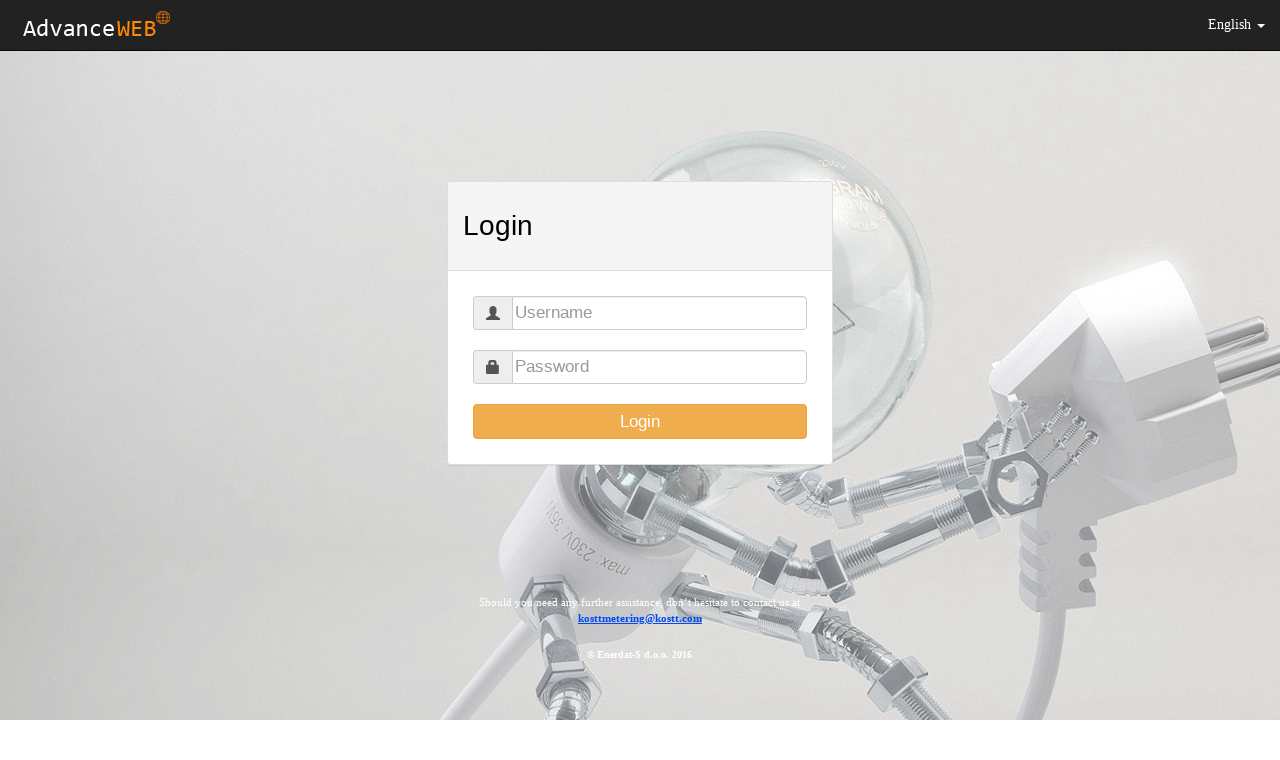

--- FILE ---
content_type: text/html; charset=utf-8
request_url: http://kosttadvance.com/(X(1)S(3clbxbmpfyw4kyp2whoiht4p))/Login/Index?ReturnUrl=%2f%3fAspxAutoDetectCookieSupport%3d1&AspxAutoDetectCookieSupport=1
body_size: 8347
content:
<!DOCTYPE html>
<html lang="en">
<head>
    <meta charset="utf-8">
    <meta http-equiv="X-UA-Compatible" content="IE=Edge,chrome=IE6-8">
    <title>
        AdvanceWeb2
    </title>
    <meta name="viewport" content="width=device-width, initial-scale=1.0">
    <link href="/Content/bootstrap.css" rel="stylesheet">
    <link href="/Content/custom.css" rel="stylesheet">
    <link href="/Content/Site.css" rel="stylesheet">
    <link href="/Content/bootstrap-table.css" rel="stylesheet">
    <style type="text/css">
        body {
            padding-bottom: 40px;
        }

        .sidebar-nav {
            padding: 9px 0;
        }

        #map {
            width: 95%;
            height: 400px;
        }
    </style>
    <link href="/Content/themes/base/jquery.ui.all.css" rel="stylesheet">
    <link href="/Content/jquery.cookiebar.css" rel="stylesheet">
    <link href="/Content/Gridmvc.css" rel="stylesheet" type="text/css"/>
    <link href="//netdna.bootstrapcdn.com/bootstrap/3.0.0/css/bootstrap-glyphicons.css" rel="stylesheet">
    <!-- Le HTML5 shim, for IE6-8 support of HTML5 elements -->
    <!--[if lt IE 9]>
      <script src="/Scripts/html5.js"></script>
    <![endif]-->
    <script src="/Scripts/jquery-2.0.3.min.js"></script>
    <script src="/Scripts/bootstrap.min.js"></script>
    <script src="/Scripts/date.js"></script>
    <!--[if lte IE 8]><script language="javascript" type="text/javascript" src="/Scripts/excanvas.min.js"></script><![endif]-->
    <script language="javascript" type="text/javascript" src="/Scripts/jquery.flot.min.js"></script>
    <script language="javascript" type="text/javascript" src="/Scripts/jquery.flot.selection.min.js"></script>
    <script language="javascript" type="text/javascript" src="/Scripts/jquery.flot.crosshair.min.js"></script>
    <script language="javascript" type="text/javascript" src="/Scripts/jquery.flot.stack.min.js"></script>
    <script language="javascript" type="text/javascript" src="/Scripts/jquery.flot.time.js"></script>
    <script language="javascript" type="text/javascript" src="/Scripts/jquery.flot.resize.js"></script>
    <script language="javascript" type="text/javascript" src="/Scripts/jquery.flot.threshold.js"></script>
    <script language="javascript" type="text/javascript" src="/Scripts/jquery-ui-1.10.3.min.js"></script>
    <script language="javascript" type="text/javascript" src="/Scripts/jquery-ui-sliderAccess.js"></script>
    <script language="javascript" type="text/javascript" src="/Scripts/jquery.cookiebar.js"></script>
    <script language="javascript" type="text/javascript" src="/Scripts/gridmvc.min.js"></script>
    <script language="javascript" type="text/javascript" src="/Scripts/gridmvc.js"></script>
    <script language="javascript" type="text/javascript" src="/Scripts/bootstrap-table.js"></script>
    <script language="javascript" type="text/javascript" src="/Scripts/spin.js"></script>
    <script language="javascript" type="text/javascript" src="/Scripts/FileSaver.min.js"></script>
    <script language="javascript" type="text/javascript" src="/Scripts/jspdf.min.js"></script>
    <script language="javascript" type="text/javascript" src="/Scripts/jspdf.plugin.autotable.js"></script>
    <script language="javascript" type="text/javascript" src="/Scripts/tableExport.min.js"></script>
    <script type="text/javascript">
        var cookies = "We use cookies to give you the best possible experience on our website.";
        var confirmButton = "I Understand";
        var rejectButton = "Disable Cookies";
    </script>
    <link href="/Content/DateTimePicker.css" rel="stylesheet">
    <script type="text/javascript" src="/Scripts/DateTimePicker.js"></script>
    <!--[if lt IE 9]>
     <link rel="stylesheet" type="text/css" href="/Content/DateTimePicker-ltie9.css" />
     <script type="text/javascript" src="/Scripts/DateTimePicker-ltie9.js"></script>
    <![endif]-->
    <!-- For i18n Support -->
    <script type="text/javascript" src="/Scripts/i18n/DateTimePicker-i18n.js"></script>
    <script language="javascript" type="text/javascript" src="/Scripts/scripts.js"></script>
    <script language="javascript" type="text/javascript" src="/Scripts/pod.js"></script>
</head>
<body>
    <nav class="navbar navbar-inverse navbar-fixed-top">
        <div class="container-fluid">
            <div class="navbar-header" style="padding-top: 5px;">
                <button type="button" class="navbar-toggle collapsed" data-toggle="collapse" data-target="#bs-example-navbar-collapse-1" aria-expanded="false">
                    <span class="icon-bar"></span>
                    <span class="icon-bar"></span>
                    <span class="icon-bar"></span>
                </button>
                <a class="brand" href="/(X(1)S(3clbxbmpfyw4kyp2whoiht4p))/Home/Index">
                    <div class="brand-image"></div>
                </a>
            </div>
            <div class="collapse navbar-collapse" id="bs-example-navbar-collapse-1">
                    <ul class="nav navbar-nav navbar-right">
                        <li class="dropdown">
    <a class="dropdown-toggle" data-toggle="dropdown" href="#">
        English
        <b class="caret"></b>
    </a>
    <ul class="dropdown-menu">
        <li><a href="/(X(1)S(3clbxbmpfyw4kyp2whoiht4p))/Login/SetCulture?culture=en">English (US)</a></li>
        <li><a href="/(X(1)S(3clbxbmpfyw4kyp2whoiht4p))/Login/SetCulture?culture=en-AU">English (Australian)</a></li>
        <li><a href="/(X(1)S(3clbxbmpfyw4kyp2whoiht4p))/Login/SetCulture?culture=sl-SI">Slovenščina</a></li>
        <li><a href="/(X(1)S(3clbxbmpfyw4kyp2whoiht4p))/Login/SetCulture?culture=cs">Čeština</a></li>
        <li><a href="/(X(1)S(3clbxbmpfyw4kyp2whoiht4p))/Login/SetCulture?culture=sk">Slovenština</a></li>
        <li><a href="/(X(1)S(3clbxbmpfyw4kyp2whoiht4p))/Login/SetCulture?culture=da-DK">Dansk</a></li>
    </ul>
</li>

                    </ul>
            </div>
        </div>
    </nav>
    <div class="container-fluid" style="margin-top: 30px; height: 100%;">
        

<div class="container-fluid">
    <div class="row vertical-offset-100">
        <div class="col-md-4 col-md-offset-4">
            <div class="panel panel-default">
                <div class="panel-heading">
                    <h1>Login</h1>
                </div>
                <div class="panel-body">
                    <form method="POST">
                        <div class="input-group" style="padding-top: 10px; padding-left: 10px; padding-right: 10px;">
                            <span class="input-group-addon"><span class="glyphicon glyphicon-user" aria-hidden="true"></span></span>
                            <input id="input01" class="form-control" placeholder="Username" name="Username" type="text">
                        </div>
                        <div class="input-group" style="padding-top: 20px; padding-left: 10px; padding-right: 10px;">
                            <span class="input-group-addon"><span class="glyphicon glyphicon-lock" aria-hidden="true"></span></span>
                            <input id="input02" class="form-control" placeholder="Password" name="Password" type="password">
                        </div>
                        <div class="button-group" style="padding-top: 20px; padding-left: 10px; padding-right: 10px; padding-bottom: 10px;">
                            <input class="btn btn-warning btn-block" type="submit" value="Login">
                        </div>
                    </form>
                </div>
            </div>
        </div>
    </div>
</div>

    </div>
    <div class="container-fluid">
        <div class="col-md-4 col-md-offset-4">
            <footer>
                    <p style="font-family: Segoe UI; text-align: center; font-size: smaller">Should you need any further assistance, don’t hesitate to contact us at <span style="font-weight: bold"><a href="mailto:kosttmetering@kostt.com">kosttmetering@kostt.com</a></span></p>
                <p style="font-family: Segoe UI; text-align: center; font-size: x-small; font-weight: bold">&copy; Enerdat-S d.o.o. 2016</p>
            </footer>
        </div>
    </div>
</body>
</html>

--- FILE ---
content_type: text/css
request_url: http://kosttadvance.com/Content/custom.css
body_size: 59604
content:
/*------------------------------------------------------------------

[Responsive Stylesheet]

Project:	Base Admin
Version:	2.0
Last change:	03/25/2013
Assigned to:	Rod Howard (rh)

[Table of contents]

1. Max Width:	767px
2. Max Width:	1200px
3. Max Width:	979px

*** Any customizations made to this should be added to the custom.css
stylesheet in order to separate your customizations and make
upgrading in the future easier. ***

-------------------------------------------------------------------*/
.clearfix {
	*zoom: 1;
}

	.clearfix:before,
	.clearfix:after {
		display: table;
		content: "";
		line-height: 0;
	}

	.clearfix:after {
		clear: both;
	}

.hide-text {
	font: 0/0 a;
	color: transparent;
	text-shadow: none;
	background-color: transparent;
	border: 0;
}

.input-block-level {
	display: block;
	width: 100%;
	min-height: 30px;
	-webkit-box-sizing: border-box;
	-moz-box-sizing: border-box;
	box-sizing: border-box;
}
/*------------------------------------------------------------------
[1. Max Width: 480px]
*/
@media (max-width: 480px) {
	.error-container h1 {
		font-size: 72px;
	}

	.shortcuts .shortcut {
		width: 95px;
	}

		.shortcuts .shortcut .shortcut-label {
			font-size: 12px;
		}

		.shortcuts .shortcut .shortcut-icon {
			font-size: 24px;
		}
}

@media (min-width: 768px) {
	.subnav-collapse.collapse {
		height: auto !important;
		overflow: visible !important;
	}
}
/*------------------------------------------------------------------
[1. Max Width: 767px]
*/
@media (max-width: 767px) {
	#back-to-top {
		display: none !important;
	}

	#main {
		padding: 0 10px;
		margin-right: -20px;
		margin-left: -20px;
	}

	.subnavbar {
		margin-left: -20px;
		margin-right: -20px;
	}

		.subnavbar .btn-subnavbar {
			display: block;
		}

		.subnavbar .subnavbar-inner {
			height: auto;
		}

		.subnavbar .mainnav {
			display: block;
			width: 100%;
			height: auto;
			margin-top: 1em;
			margin-bottom: 1.5em;
			border: none;
		}

			.subnavbar .mainnav > li {
				float: none;
				width: 100%;
				height: auto;
				margin-bottom: 1em;
				text-align: left;
				border: none;
			}

				.subnavbar .mainnav > li > a {
					display: block;
					padding-top: 5px;
					padding-bottom: 5px;
					margin-right: .5em;
					color: #CCC;
					font-size: 13px;
					font-weight: 600;
				}

					.subnavbar .mainnav > li > a > span {
						display: inline;
					}

					.subnavbar .mainnav > li > a > i {
						display: inline;
						margin-right: .5em;
						margin-bottom: 0;
						font-size: 14px;
					}

					.subnavbar .mainnav > li > a .caret {
						margin-top: 8px;
					}

				.subnavbar .mainnav > li.active > a {
					color: #f0ad4e;
					background: transparent;
				}

		.subnavbar .dropdown .dropdown-menu {
			position: static;
			float: none;
			width: 100%;
			background: transparent;
			border: none;
			box-shadow: none;
		}

			.subnavbar .dropdown .dropdown-menu a {
				padding: 8px 40px;
				color: #FFF;
				font-weight: 600;
			}

			.subnavbar .dropdown .dropdown-menu::before,
			.subnavbar .dropdown .dropdown-menu::after {
				display: none;
			}

		.subnavbar .dropdown.open .caret {
			display: inline-block;
		}

		.subnavbar .dropdown-submenu > a:after {
			display: none;
		}

		.subnavbar .dropdown-submenu > .dropdown-menu {
			display: block;
		}

			.subnavbar .dropdown-submenu > .dropdown-menu > li > a {
				padding-right: 20px;
				padding-left: 60px;
			}

		.subnavbar .subnavbar-open-right .dropdown-menu {
			left: auto;
			right: 0;
		}

			.subnavbar .subnavbar-open-right .dropdown-menu::before,
			.subnavbar .subnavbar-open-right .dropdown-menu::after {
				left: auto;
				right: 12px;
			}

			.subnavbar .subnavbar-open-right .dropdown-menu::after {
				right: 13px;
			}

	.extra {
		margin-right: -20px;
		margin-left: -20px;
	}

		.extra .container {
			padding: 0 20px;
		}

	.footer {
		margin-right: -20px;
		margin-left: -20px;
	}

		.footer .container {
			padding: 0 20px;
		}

		.footer #footer-terms {
			margin-top: 1em;
			text-align: left;
		}

			.footer #footer-terms a {
				margin-left: 0;
				margin-right: 1em;
			}

	.item-row {
		display: block;
		*zoom: 1;
	}

		.item-row:before,
		.item-row:after {
			display: table;
			content: "";
			line-height: 0;
		}

		.item-row:after {
			clear: both;
		}

		.item-row .item-label {
			display: block;
			width: 100%;
			margin-bottom: 1.5em;
		}

		.item-row .item-content {
			display: block;
			width: 100%;
		}
}
/*------------------------------------------------------------------
[3. Max Width: 979px]
*/
@media (max-width: 979px) {
	.navbar-fixed-top {
		position: static;
		margin-bottom: 0;
	}

	.navbar .btn-navbar {
		font-size: 18px;
		background: none;
		filter: none;
		border: none;
		-webkit-box-shadow: none;
		-moz-box-shadow: none;
		box-shadow: none;
	}

	.navbar .container {
		padding: 0 10px;
	}

	.subnavbar .subnavbar .container {
		width: auto;
	}
}
/*------------------------------------------------------------------
[2. Max Width: 1200px]
*/
@media (min-width: 1200px) {
	.navbar .search-query {
		width: 200px;
	}
}

/*------------------------------------------------------------------

[Main Stylesheet]

Project:	Base Admin
Version:	2.0
Last change:	03/25/2013
Assigned to:	Rod Howard (rh)

*** Any customizations made to this should be added to the custom.css
stylesheet in order to separate your customizations and make
upgrading in the future easier. ***

-------------------------------------------------------------------*/
/*------------------------------------------------------------------
[ Global ]
*/
body {
	background: #e9e9e9 url(../img/tiny_grid.png) repeat 0 0;
	font: 13px/1.7em 'Open Sans';
}

.clearfix {
	*zoom: 1;
}

	.clearfix:before,
	.clearfix:after {
		display: table;
		content: "";
		line-height: 0;
	}

	.clearfix:after {
		clear: both;
	}

.hide-text {
	font: 0/0 a;
	color: transparent;
	text-shadow: none;
	background-color: transparent;
	border: 0;
}

.input-block-level {
	display: block;
	width: 100%;
	min-height: 30px;
	-webkit-box-sizing: border-box;
	-moz-box-sizing: border-box;
	box-sizing: border-box;
}

p {
	font: 13px/1.7em 'Open Sans';
}

h1,
h2,
h3 {
	font-weight: normal;
	padding-bottom: 45px;
}

input,
button,
select,
textarea {
	font-family: 'Segoe UI';
}

/*[class^="icon-"]:not(.ui-icon),
[class*="icon-"]:not(.ui-icon) {
  background: none;
}
[class^="icon-"] {
  background: none\9;
}*/

.dropdown .dropdown-menu {
	-webkit-border-radius: 6px;
	-moz-border-radius: 6px;
	border-radius: 6px;
}

.btn-icon-only {
	padding-right: 6px;
	padding-left: 3px;
}

.table td {
	vertical-align: middle;
}

h1,
h2,
h3,
h4,
h5,
h6 {
	margin-top: 0;
}

.chart-holder {
	width: 100%;
	height: 250px;
}

.clear {
	clear: both;
}
/*------------------------------------------------------------------
[ Navbar / .navbar ]
*/
.navbar.navbar-fixed-top {
	position: static;
}

.navbar .container {
	position: relative;
}

.navbar .navbar-inner,
.navbar .navbar-inverse .navbar-inner {
	padding: 0 0;
	background: #292929;
	filter: none;
	border-bottom: 1px solid #121212;
	-moz-border-radius: 0;
	-webkit-border-radius: 0;
	border-radius: 0;
}

.navbar .brand {
	position: relative;
}

	.navbar .brand:hover {
		color: #222222;
	}

.brand-image {
	width: 162px;
	height: 41px;
    background: url("logo.png") no-repeat #222222 ;
    background-size: contain;
	content: '';
}

.navbar.navbar-inverse .navbar-search .search-query {
	background-color: #333;
	font-size: 11px;
	font-weight: bold;
	line-height: 20px;
}

	.navbar.navbar-inverse .navbar-search .search-query:focus {
		background-color: #FFF;
	}

	.navbar.navbar-inverse .navbar-search .search-query::-webkit-input-placeholder {
		color: #666;
	}

	.navbar.navbar-inverse .navbar-search .search-query::-moz-placeholder {
		color: #666;
	}

.navbar .nav a {
	font-size: 14px;
}

.navbar .btn-navbar {
	margin-top: 4px;
	margin-right: 0;
	margin-left: 0;
	background: none;
	border: none;
	box-shadow: none;
}

	.navbar .btn-navbar i {
		color: #999;
		font-size: 18px;
		line-height: 18px;
	}

.navbar .nav li.dropdown.open > .dropdown-toggle,
.navbar .nav li.dropdown.active > .dropdown-toggle,
.navbar .nav li.dropdown.open.active > .dropdown-toggle {
	background-color: transparent;
}
/*------------------------------------------------------------------
[ Subnavbar / .subnavbar ]
*/
.subnavbar {
	margin-bottom: 2.5em;
	border-top: 1px solid #595959;
}

	.subnavbar .subnavbar-inner {
		height: 80px;
		background-color: #3b3b3b;
		background-image: -moz-linear-gradient(top, #414141, #323232);
		background-image: -webkit-gradient(linear, 0 0, 0 100%, from(#414141), to(#323232));
		background-image: -webkit-linear-gradient(top, #414141, #323232);
		background-image: -o-linear-gradient(top, #414141, #323232);
		background-image: linear-gradient(to bottom, #414141, #323232);
		background-repeat: repeat-x;
		filter: progid:DXImageTransform.Microsoft.gradient(startColorstr='#ff414141', endColorstr='#ff323232', GradientType=0);
		border-bottom: 1px solid #000;
	}

	.subnavbar .btn-subnavbar {
		display: none;
		padding: 10px 0 8px;
		color: #f0ad4e;
		font-size: 16px;
		text-align: center;
		cursor: pointer;
	}

		.subnavbar .btn-subnavbar:hover {
			text-decoration: none;
		}

	.subnavbar .dropdown .caret {
		margin-top: 4px;
		border-top-color: white;
		border-bottom-color: white;
		opacity: 0.35;
		filter: alpha(opacity=35);
	}

	.subnavbar .dropdown.open .caret {
		display: none;
	}

	.subnavbar .mainnav {
		display: inline-block;
		height: 80px;
		padding: 0;
		margin: 0;
		border-left: 1px solid #292929;
		border-right: 1px solid #4A4A4A;
	}

		.subnavbar .mainnav > li {
			float: left;
			min-width: 90px;
			height: 80px;
			padding: 0;
			margin: 0;
			text-align: center;
			list-style: none;
			border-left: 1px solid #4A4A4A;
			border-right: 1px solid #292929;
		}

			.subnavbar .mainnav > li > a {
				display: block;
				height: 100%;
				padding: 0 15px;
				font-size: 12px;
				font-weight: bold;
				color: #636363;
				text-shadow: 1px 1px 1px rgba(0, 0, 0, 0.2);
			}

				.subnavbar .mainnav > li > a:hover {
					color: #888;
					text-decoration: none;
				}

				.subnavbar .mainnav > li > a > i {
					position: relative;
					top: 2px;
					display: inline-block;
					width: 24px;
					height: 24px;
					margin-top: 12px;
					margin-bottom: 9px;
					font-size: 28px;
				}

				.subnavbar .mainnav > li > a > span {
					display: block;
					padding-bottom: 2px;
				}

			.subnavbar .mainnav > li.open > a {
				text-decoration: none;
			}

			.subnavbar .mainnav > li.active > a {
				background: #333;
				color: #f0ad4e;
			}

	.subnavbar .dropdown > .dropdown-menu {
		top: 97%;
		text-align: left;
		-webkit-border-top-left-radius: 0;
		-webkit-border-top-right-radius: 0;
		-moz-border-radius-topleft: 0;
		-moz-border-radius-topright: 0;
		border-top-left-radius: 0;
		border-top-right-radius: 0;
	}

		.subnavbar .dropdown > .dropdown-menu a {
			font-size: 14px;
		}

		.subnavbar .dropdown > .dropdown-menu::before,
		.subnavbar .dropdown > .dropdown-menu::after {
			content: '';
			display: inline-block;
			border-left: 7px solid transparent;
			border-right: 7px solid transparent;
			border-bottom: 7px solid #CCC;
			border-bottom-color: rgba(0, 0, 0, 0.2);
			position: absolute;
			top: -7px;
			left: 9px;
		}

		.subnavbar .dropdown > .dropdown-menu::after {
			border-left-width: 6px;
			border-right-width: 6px;
			border-bottom-width: 6px;
			border-bottom-color: #ffffff;
			top: -6px;
			left: 10px;
		}

	.subnavbar .dropdown-submenu .dropdown-menu:after,
	.subnavbar .dropdown-submenu .dropdown-menu:before {
		display: none;
	}

/*.subnavbar .subnav-collapse.collapse {
  height: auto\9;
  overflow: visible\9;
}*/

/*------------------------------------------------------------------
[ Main / .main ]
*/
.main {
	padding-bottom: 2em;
}
/*------------------------------------------------------------------
[ Extra / .extra ]
*/
.extra {
	border-top: 1px solid #000;
	padding: 20px 0;
	font-size: 11px;
	color: #BBB;
	background: #1A1A1A;
	-webkit-box-shadow: inset 0 1px 0 rgba(255, 255, 255, 0.3);
	-moz-box-shadow: inset 0 1px 0 rgba(255, 255, 255, 0.3);
	box-shadow: inset 0 1px 0 rgba(255, 255, 255, 0.3);
}

	.extra a {
		color: #666;
	}

	.extra h4 {
		margin-bottom: 1em;
		font-weight: 400;
	}

	.extra ul {
		padding: 0;
		margin: 0;
	}

		.extra ul li {
			margin-bottom: .6em;
			list-style: none;
		}
/*------------------------------------------------------------------
[ Footer/ .footer ]
*/
.footer {
	margin-top: 0;
	border-top: 1px solid #000;
	padding: 15px 0;
	font-size: 12px;
	background: #111;
	color: #999;
	-webkit-box-shadow: inset 0 1px 0 #292929;
	-moz-box-shadow: inset 0 1px 0 #292929;
	box-shadow: inset 0 1px 0 #292929;
}

	.footer #footer-terms {
		text-align: right;
	}

	.footer a {
		color: #FFF;
	}

		.footer a:hover {
			color: #FFF;
			text-decoration: none;
		}
/*------------------------------------------------------------------
[ Error / .error-container ]
*/
.error-container {
	margin-top: 4em;
	margin-bottom: 4em;
	text-align: center;
}

	.error-container h1 {
		margin-bottom: .5em;
		font-size: 120px;
		line-height: 1em;
	}

	.error-container h2 {
		margin-bottom: .75em;
		font-size: 28px;
	}

	.error-container .error-details {
		margin-bottom: 1.5em;
		font-size: 16px;
	}

	.error-container .error-actions a {
		margin: 0 .5em;
	}
/*------------------------------------------------------------------
[ Datepicker / .ui-datepicker ]
*/
.ui-datepicker {
	padding: .35em .35em 0;
}

	.ui-datepicker th {
		font-weight: bold;
		color: gray;
	}

	.ui-datepicker .ui-widget-header {
		color: #ffffff;
		text-shadow: 0 -1px 0 rgba(0, 0, 0, 0.25);
		background-color: #494949;
		background-image: -moz-linear-gradient(top, #555555, #363636);
		background-image: -webkit-gradient(linear, 0 0, 0 100%, from(#555555), to(#363636));
		background-image: -webkit-linear-gradient(top, #555555, #363636);
		background-image: -o-linear-gradient(top, #555555, #363636);
		background-image: linear-gradient(to bottom, #555555, #363636);
		background-repeat: repeat-x;
		filter: progid:DXImageTransform.Microsoft.gradient(startColorstr='#ff555555', endColorstr='#ff363636', GradientType=0);
		border-color: #363636 #363636 #101010;
		border-color: rgba(0, 0, 0, 0.1) rgba(0, 0, 0, 0.1) rgba(0, 0, 0, 0.25);
		border: 1px solid #2f2f2f;
		-webkit-box-shadow: inset 0 1px 0 #838383;
		-moz-box-shadow: inset 0 1px 0 #838383;
		box-shadow: inset 0 1px 0 #838383;
	}

	.ui-datepicker td a {
		margin-bottom: 0px;
		border: 0px;
	}

	.ui-datepicker td:hover {
		color: #ffffff;
	}

	.ui-datepicker td .ui-state-default {
		padding: 6px;
		margin-bottom: 0px;
		color: #505050;
		font-size: 11px;
		text-align: center;
		background: none;
		filter: none;
		border: 0px;
		-webkit-border-radius: 2px;
		-moz-border-radius: 2px;
		border-radius: 2px;
		text-shadow: 0 -1px 0 rgba(255, 255, 255, 0.25);
	}

		.ui-datepicker td .ui-state-default:hover {
			color: #ffffff;
			background: #999999;
			text-shadow: none;
		}

	.ui-datepicker td .ui-state-active {
		margin-bottom: 0px;
		color: #ffffff;
		/*font-size: normal;*/
		background: #ff9900;
		text-shadow: 0 -1px 0 rgba(0, 0, 0, 0.25);
	}

	.ui-datepicker .ui-state-hover,
	.ui-datepicker .ui-widget-content .ui-state-hover,
	.ui-datepicker .ui-widget-header .ui-state-hover,
	.ui-datepicker .ui-state-focus,
	.ui-datepicker .ui-widget-content .ui-state-focus,
	.ui-datepicker .ui-widget-header .ui-state-focus {
		background: #ffffff;
		border: 1px solid #b36b00;
	}

.ui-datepicker-today a:hover {
	color: #ffffff;
	background-color: #ff9900;
}

.ui-datepicker-today a {
	padding: 0 1px;
	margin-bottom: 0px;
	background-color: #999999;
	cursor: pointer;
}

.ui-datepicker-next-hover .ui-icon,
.ui-datepicker-prev-hover .ui-icon {
	background-color: #ffffff;
	background-image: url(../css/ui-lightness/images/ui-icons_222222_256x240.png);
	opacity: .5;
}
/*------------------------------------------------------------------
[ Slider / .ui-slider ]
*/
.ui-slider {
	position: relative;
	text-align: left;
}

	.ui-slider .ui-slider-handle {
		position: absolute;
		z-index: 2;
		width: 25px;
		height: 16px;
		background: url(../img/jquery/handle.png) no-repeat;
		border: none;
		cursor: pointer;
	}

		.ui-slider .ui-slider-handle:hover {
			background-position: 0 -16px;
		}

		.ui-slider .ui-slider-handle:active {
			background-position: 0 -16px;
		}

	.ui-slider .ui-slider-range {
		position: absolute;
		z-index: 1;
		height: 6px;
		font-size: .7em;
		display: block;
		border: 1px solid #FFF;
		-webkit-border-radius: 6px;
		-moz-border-radius: 6px;
		border-radius: 6px;
		-webkit-box-shadow: inset 0 1px 0 rgba(255, 255, 255, 0.35);
		-moz-box-shadow: inset 0 1px 0 rgba(255, 255, 255, 0.35);
		box-shadow: inset 0 1px 0 rgba(255, 255, 255, 0.35);
		color: #ffffff;
		text-shadow: 0 -1px 0 rgba(0, 0, 0, 0.25);
		background-color: #c6c6c6;
		background-image: -moz-linear-gradient(top, #cccccc, #bdbdbd);
		background-image: -webkit-gradient(linear, 0 0, 0 100%, from(#cccccc), to(#bdbdbd));
		background-image: -webkit-linear-gradient(top, #cccccc, #bdbdbd);
		background-image: -o-linear-gradient(top, #cccccc, #bdbdbd);
		background-image: linear-gradient(to bottom, #cccccc, #bdbdbd);
		background-repeat: repeat-x;
		filter: progid:DXImageTransform.Microsoft.gradient(startColorstr='#ffcccccc', endColorstr='#ffbdbdbd', GradientType=0);
		border-color: #bdbdbd #bdbdbd #969696;
		border-color: rgba(0, 0, 0, 0.1) rgba(0, 0, 0, 0.1) rgba(0, 0, 0, 0.25);
	}

	.ui-slider.slider-primary .ui-slider-range {
		color: #ffffff;
		text-shadow: 0 -1px 0 rgba(0, 0, 0, 0.25);
		background-color: #ffa41d;
		background-image: -moz-linear-gradient(top, #ffa929, #ff9d0a);
		background-image: -webkit-gradient(linear, 0 0, 0 100%, from(#ffa929), to(#ff9d0a));
		background-image: -webkit-linear-gradient(top, #ffa929, #ff9d0a);
		background-image: -o-linear-gradient(top, #ffa929, #ff9d0a);
		background-image: linear-gradient(to bottom, #ffa929, #ff9d0a);
		background-repeat: repeat-x;
		filter: progid:DXImageTransform.Microsoft.gradient(startColorstr='#ffffa929', endColorstr='#ffff9d0a', GradientType=0);
		border-color: #ff9d0a #ff9d0a #bd7100;
		border-color: rgba(0, 0, 0, 0.1) rgba(0, 0, 0, 0.1) rgba(0, 0, 0, 0.25);
	}

	.ui-slider.slider-secondary .ui-slider-range {
		color: #ffffff;
		text-shadow: 0 -1px 0 rgba(0, 0, 0, 0.25);
		background-color: #2d2d2d;
		background-image: -moz-linear-gradient(top, #333333, #242424);
		background-image: -webkit-gradient(linear, 0 0, 0 100%, from(#333333), to(#242424));
		background-image: -webkit-linear-gradient(top, #333333, #242424);
		background-image: -o-linear-gradient(top, #333333, #242424);
		background-image: linear-gradient(to bottom, #333333, #242424);
		background-repeat: repeat-x;
		filter: progid:DXImageTransform.Microsoft.gradient(startColorstr='#ff333333', endColorstr='#ff242424', GradientType=0);
		border-color: #242424 #242424 #000000;
		border-color: rgba(0, 0, 0, 0.1) rgba(0, 0, 0, 0.1) rgba(0, 0, 0, 0.25);
	}

	.ui-slider.slider-tertiary .ui-slider-range {
		color: #ffffff;
		text-shadow: 0 -1px 0 rgba(0, 0, 0, 0.25);
		background-color: #717171;
		background-image: -moz-linear-gradient(top, #777777, #686868);
		background-image: -webkit-gradient(linear, 0 0, 0 100%, from(#777777), to(#686868));
		background-image: -webkit-linear-gradient(top, #777777, #686868);
		background-image: -o-linear-gradient(top, #777777, #686868);
		background-image: linear-gradient(to bottom, #777777, #686868);
		background-repeat: repeat-x;
		filter: progid:DXImageTransform.Microsoft.gradient(startColorstr='#ff777777', endColorstr='#ff686868', GradientType=0);
		border-color: #686868 #686868 #414141;
		border-color: rgba(0, 0, 0, 0.1) rgba(0, 0, 0, 0.1) rgba(0, 0, 0, 0.25);
	}

.ui-slider-horizontal {
	height: 8px;
}

	.ui-slider-horizontal .ui-slider-handle {
		top: -4px;
		margin-left: -0.6em;
	}

	.ui-slider-horizontal .ui-slider-range {
		top: -1px;
		height: 100%;
	}

	.ui-slider-horizontal .ui-slider-range-min {
		left: 0;
	}

	.ui-slider-horizontal .ui-slider-range-max {
		right: 0;
	}

.ui-slider-vertical {
	width: 9px;
	height: 100px;
}

	.ui-slider-vertical .ui-slider-handle {
		left: -3px;
		margin-left: 0;
		margin-bottom: -0.6em;
		width: 15px;
		height: 24px;
		background: url(../img/jquery/handle-vertical.png) no-repeat;
	}

		.ui-slider-vertical .ui-slider-handle:hover {
			background-position: 0 -24px;
		}

		.ui-slider-vertical .ui-slider-handle:active {
			background-position: 0 -24px;
		}

	.ui-slider-vertical .ui-slider-range {
		left: 0;
		width: 7px;
	}

	.ui-slider-vertical .ui-slider-range-min {
		bottom: 0;
	}

	.ui-slider-vertical .ui-slider-range-max {
		top: 0;
	}
/*------------------------------------------------------------------
[ Validation / .control-group ]
*/
.control-group span.error {
	color: #B94A48;
	font-size: 11px;
	font-weight: 600;
	position: relative;
	top: 5px;
	padding: 4px 8px;
	margin-bottom: 1em;
	color: #FFF;
	background: #B94A48;
	-webkit-border-radius: 3px;
	-moz-border-radius: 3px;
	border-radius: 3px;
	text-shadow: 1px 1px 2px rgba(0, 0, 0, 0.35);
}

	.control-group span.error::after {
		content: '';
		display: inline-block;
		border-left: 6px solid transparent;
		border-right: 6px solid transparent;
		border-bottom: 6px solid #B94A48;
		position: absolute;
		top: -6px;
		left: 7px;
	}

.control-group.error {
	padding-bottom: .5em;
}

	.control-group.error div.clean {
		display: none;
	}

.control-group.success span.error {
	display: none !important;
}

	.control-group.success span.error::after {
		border: none;
	}

.control-group.success div.clean {
	position: relative;
	top: 5px;
	display: inline-block;
	width: 15px;
	height: 15px;
	background: url(../img/validation/validation-success.png) no-repeat 0 0;
}

.control-group.success input + div.clean,
.control-group.success select + div.clean,
.control-group.success textarea + div.clean {
	left: 8px;
}
/*------------------------------------------------------------------
[ Widget / .widget ]
*/
.widget {
	position: relative;
	clear: both;
	width: auto;
	margin-bottom: 2em;
	/* Clearfix Hack */
	/* Widget Table */
	/* Widget Plain */
	/* Widget Box */
}

	.widget .widget-header {
		position: relative;
		height: 40px;
		line-height: 40px;
		background: #E9E9E9;
		background: -moz-linear-gradient(top, #fafafa 0%, #e9e9e9 100%);
		/* FF3.6+ */
		background: -webkit-gradient(linear, left top, left bottom, color-stop(0%, #fafafa), color-stop(100%, #e9e9e9));
		/* Chrome,Safari4+ */
		background: -webkit-linear-gradient(top, #fafafa 0%, #e9e9e9 100%);
		/* Chrome10+,Safari5.1+ */
		background: -o-linear-gradient(top, #fafafa 0%, #e9e9e9 100%);
		/* Opera11.10+ */
		background: -ms-linear-gradient(top, #fafafa 0%, #e9e9e9 100%);
		/* IE10+ */
		background: linear-gradient(top, #fafafa 0%, #e9e9e9 100%);
		/* W3C */
		filter: progid:DXImageTransform.Microsoft.gradient(startColorstr='#FAFAFA', endColorstr='#E9E9E9');
		-ms-filter: "progid:DXImageTransform.Microsoft.gradient(startColorstr='#FAFAFA', endColorstr='#E9E9E9')";
		border: 1px solid #D5D5D5;
		-webkit-border-top-left-radius: 4px;
		-webkit-border-top-right-radius: 4px;
		-moz-border-radius-topleft: 4px;
		-moz-border-radius-topright: 4px;
		border-top-left-radius: 4px;
		border-top-right-radius: 4px;
		-webkit-background-clip: padding-box;
	}

		.widget .widget-header h3 {
			top: 2px;
			position: relative;
			left: 10px;
			display: inline-block;
			margin-right: 3em;
			font-size: 14px;
			font-weight: 600;
			color: #555;
			line-height: 18px;
			text-shadow: 1px 1px 2px rgba(255, 255, 255, 0.5);
		}

		.widget .widget-header [class^="icon-"],
		.widget .widget-header [class*=" icon-"] {
			display: inline-block;
			margin-left: 13px;
			margin-right: -2px;
			font-size: 16px;
			color: #555;
			vertical-align: middle;
		}

	.widget .widget-content {
		padding: 20px 15px 15px;
		background: #FFF;
		border: 1px solid #D5D5D5;
		-moz-border-radius: 5px;
		-webkit-border-radius: 5px;
		border-radius: 5px;
	}

	.widget .widget-header + .widget-content {
		border-top: none;
		-webkit-border-top-left-radius: 0;
		-webkit-border-top-right-radius: 0;
		-moz-border-radius-topleft: 0;
		-moz-border-radius-topright: 0;
		border-top-left-radius: 0;
		border-top-right-radius: 0;
	}

	.widget.widget-nopad .widget-content {
		padding: 0;
	}

	.widget .widget-content {
		*zoom: 1;
	}

		.widget .widget-content:before,
		.widget .widget-content:after {
			display: table;
			content: "";
			line-height: 0;
		}

		.widget .widget-content:after {
			clear: both;
		}

	.widget.widget-table .widget-content {
		padding: 0;
	}

	.widget.widget-table .table {
		margin-bottom: 0;
		border: none;
	}

		.widget.widget-table .table tr td:first-child,
		.widget.widget-table .table tr th:first-child {
			border-left: none;
		}

	.widget.widget-plain {
		background: transparent;
		border: none;
	}

		.widget.widget-plain .widget-content {
			padding: 0;
			background: transparent;
			border: none;
		}

	.widget.widget-box .widget-content {
		background: #E3E3E3;
		background: #FFF;
	}
/*------------------------------------------------------------------
[ Shortcuts / .shortcuts ]
*/
.shortcuts {
	text-align: center;
}

	.shortcuts .shortcut {
		width: 110px;
		display: inline-block;
		padding: 12px 0;
		margin: 0 5px 1em;
		vertical-align: top;
		text-decoration: none;
		background: #F3F3F3;
		background-color: #f8f8f8;
		background-image: -moz-linear-gradient(top, #ffffff, #eeeeee);
		background-image: -webkit-gradient(linear, 0 0, 0 100%, from(#ffffff), to(#eeeeee));
		background-image: -webkit-linear-gradient(top, #ffffff, #eeeeee);
		background-image: -o-linear-gradient(top, #ffffff, #eeeeee);
		background-image: linear-gradient(to bottom, #ffffff, #eeeeee);
		background-repeat: repeat-x;
		filter: progid:DXImageTransform.Microsoft.gradient(startColorstr='#ffffffff', endColorstr='#ffeeeeee', GradientType=0);
		border: 1px solid #ddd;
		box-sizing: border-box;
		border-radius: 5px;
	}

		.shortcuts .shortcut .shortcut-icon {
			width: 100%;
			margin-top: .25em;
			margin-bottom: .35em;
			font-size: 32px;
			color: #555;
		}

		.shortcuts .shortcut:hover {
			background: #E8E8E8;
			background-color: #f0f0f0;
			background-image: -moz-linear-gradient(top, #fafafa, #e1e1e1);
			background-image: -webkit-gradient(linear, 0 0, 0 100%, from(#fafafa), to(#e1e1e1));
			background-image: -webkit-linear-gradient(top, #fafafa, #e1e1e1);
			background-image: -o-linear-gradient(top, #fafafa, #e1e1e1);
			background-image: linear-gradient(to bottom, #fafafa, #e1e1e1);
			background-repeat: repeat-x;
			filter: progid:DXImageTransform.Microsoft.gradient(startColorstr='#fffafafa', endColorstr='#ffe1e1e1', GradientType=0);
		}

			.shortcuts .shortcut:hover .shortcut-icon {
				color: #666;
			}

	.shortcuts .shortcut-label {
		display: block;
		font-weight: 400;
		color: #666;
	}
/*------------------------------------------------------------------
[ Item Row / .item-row ]
*/
.item-row {
	display: table;
	width: 100%;
	padding-bottom: 3.5em;
	margin-bottom: 3.5em;
	border-bottom: 1px dotted #BBB;
}

	.item-row .item-label {
		display: table-cell;
		vertical-align: top;
		width: 200px;
		font-size: 13px;
		font-weight: 600;
	}

	.item-row .item-content {
		display: table-cell;
	}
/*------------------------------------------------------------------
[ MsgBox / .jquery-msgbox ]
*/
.jquery-msgbox-wrapper {
	padding-left: 90px;
}

.jquery-msgbox-alert {
	background: url(../img/notifications/alert-48.png) no-repeat 21px 20px;
}

.jquery-msgbox-info {
	background: url(../img/notifications/info-48.png) no-repeat 21px 20px;
}

.jquery-msgbox-error {
	background: url(../img/notifications/error-48.png) no-repeat 21px 20px;
}

.jquery-msgbox-prompt {
	background: url(../img/notifications/question-dark-48.png) no-repeat 20px 20px;
}

.jquery-msgbox-confirm {
	background: url(../img/notifications/question-48.png) no-repeat 20px 20px;
}
/*------------------------------------------------------------------
[ Growl / .msgGrowl ]
*/
.msgGrowl.success .msgGrowl-content {
	background: url(../img/notifications/success-32.png) no-repeat 7px 13px;
}

.msgGrowl.error .msgGrowl-content {
	background: url(../img/notifications/error-32.png) no-repeat 7px 13px;
}

.msgGrowl.info .msgGrowl-content {
	background: url(../img/notifications/info-32.png) no-repeat 7px 13px;
}

.msgGrowl.warning .msgGrowl-content {
	background: url(../img/notifications/alert-32.png) no-repeat 7px 13px;
}
/*------------------------------------------------------------------
[ Back to Top / #back-to-top ]
*/
#back-to-top {
	position: fixed;
	right: 20px;
	bottom: 20px;
	z-index: 9999;
	width: 45px;
	height: 45px;
	display: block;
	background: #222;
	background: rgba(0, 0, 0, 0.75);
	font-size: 16px;
	text-align: center;
	line-height: 45px;
	-webkit-border-radius: 3px;
	-moz-border-radius: 3px;
	border-radius: 3px;
	cursor: pointer;
}

	#back-to-top:hover {
		text-decoration: none;
		background-color: #F90;
		background: rgba(255, 153, 0, 0.75);
	}

	#back-to-top i {
		color: #fff;
	}
/*------------------------------------------------------------------
[ Stacked / .stacked ]
*/
.stacked {
	position: relative;
}

	.stacked:after,
	.stacked:before {
		content: '';
		position: absolute;
		display: block;
		height: 1px;
		bottom: -2px;
		left: 3px;
		right: 3px;
		background-color: #ffffff;
		-webkit-border-radius: 0 0 3px 3px;
		-moz-border-radius: 0 0 3px 3px;
		border-radius: 0 0 3px 3px;
		border: 1px solid #d3d3d3;
		border-top: 0;
	}

	.stacked:before {
		bottom: -4px;
		left: 6px;
		right: 6px;
	}
/*------------------------------------------------------------------
[ Tables / .table ]
*/
.table.table-bordered tbody tr td {
	padding-top: 9px;
	padding-bottom: 9px;
}

.table-bordered thead tr {
	background-color: #e6e6e6;
	background-image: -moz-linear-gradient(top, #eeeeee, #dadada);
	background-image: -webkit-gradient(linear, 0 0, 0 100%, from(#eeeeee), to(#dadada));
	background-image: -webkit-linear-gradient(top, #eeeeee, #dadada);
	background-image: -o-linear-gradient(top, #eeeeee, #dadada);
	background-image: linear-gradient(to bottom, #eeeeee, #dadada);
	background-repeat: repeat-x;
	filter: progid:DXImageTransform.Microsoft.gradient(startColorstr='#ffeeeeee', endColorstr='#ffdadada', GradientType=0);
}

	.table-bordered thead tr th {
		padding-top: 10px;
		padding-bottom: 10px;
		font-size: 13px;
		font-weight: 600;
		color: #444;
		border-left: 1px solid #F1F1F1;
		border-right: 1px solid #CCC;
		-webkit-box-shadow: inset 0 1px 0 #ffffff;
		-moz-box-shadow: inset 0 1px 0 #ffffff;
		box-shadow: inset 0 1px 0 #ffffff;
	}

		.table-bordered thead tr th:first-child {
			border-left-color: #CCC;
		}

		.table-bordered thead tr th:last-child {
			border-right: none;
		}

.table-bordered tbody tr:first-child td {
	border-top-color: #CCC;
}

.table-bordered tbody tr td {
	border-left: 1px solid #FFF;
	border-right: 1px solid #DDD;
}

	.table-bordered tbody tr td:first-child {
		border-left-color: #DDD;
	}

	.table-bordered tbody tr td:last-child {
		border-right: none;
	}

.table-bordered thead tr {
	background: #EEE;
	background: -moz-linear-gradient(top, #eeeeee 0%, #dadada 100%);
	/* FF3.6+ */
	background: -webkit-gradient(linear, left top, left bottom, color-stop(0%, #eeeeee), color-stop(100%, #dadada));
	/* Chrome,Safari4+ */
	background: -webkit-linear-gradient(top, #eeeeee 0%, #dadada 100%);
	/* Chrome10+,Safari5.1+ */
	background: -o-linear-gradient(top, #eeeeee 0%, #dadada 100%);
	/* Opera11.10+ */
	background: -ms-linear-gradient(top, #eeeeee 0%, #dadada 100%);
	/* IE10+ */
	background: linear-gradient(top, #eeeeee 0%, #dadada 100%);
	/* W3C */
	-ms-filter: "progid:DXImageTransform.Microsoft.gradient(startColorstr='#EEEEEE', endColorstr='#DADADA')";
	filter: progid:DXImageTransform.Microsoft.gradient(startColorstr='#EEEEEE', endColorstr='#DADADA');
}

.table-bordered thead th {
	padding-top: 10px;
	padding-bottom: 10px;
	font-size: 13px;
	font-weight: 400;
	color: #444;
	border-left: 1px solid #F1F1F1;
	border-right: 1px solid #CCC;
	-moz-box-shadow: inset 0 1px 0 #ffffff;
	-webkit-box-shadow: inset 0 1px 0 #ffffff;
	box-shadow: inset 0 1px 0 #ffffff;
}

	.table-bordered thead th:first-child {
		border-left-color: #CCC;
	}

	.table-bordered thead th:last-child {
		border-right: none;
	}

.table-bordered tbody td {
	border-left: 1px solid #FFF;
	border-right: 1px solid #DDD;
}

.table-bordered tbody tr td:first-child {
	border-left-color: #DDD;
}

.table-bordered tbody tr td:last-child {
	border-right: none;
}

.table-highlight.table-bordered thead tr {
	background-color: #4b4b4b;
	background-image: -moz-linear-gradient(top, #555555, #3b3b3b);
	background-image: -webkit-gradient(linear, 0 0, 0 100%, from(#555555), to(#3b3b3b));
	background-image: -webkit-linear-gradient(top, #555555, #3b3b3b);
	background-image: -o-linear-gradient(top, #555555, #3b3b3b);
	background-image: linear-gradient(to bottom, #555555, #3b3b3b);
	background-repeat: repeat-x;
	filter: progid:DXImageTransform.Microsoft.gradient(startColorstr='#ff555555', endColorstr='#ff3b3b3b', GradientType=0);
}

.table-highlight.table-bordered thead th {
	color: #FFF;
	border-right: 1px solid #2f2f2f;
	border-left: 1px solid #6f6f6f;
	-webkit-box-shadow: inset 0 1px 0 #888888;
	-moz-box-shadow: inset 0 1px 0 #888888;
	box-shadow: inset 0 1px 0 #888888;
	text-shadow: 1px 1px 2px rgba(0, 0, 0, 0.5);
}

.table-highlight.table-bordered {
	border-top: 1px solid #1C2B37;
}
/*------------------------------------------------------------------
[ Accordion / .accordion-group ]
*/
.accordion-group {
	margin-bottom: 3px;
	border: none;
}

	.accordion-group .accordion-heading {
		-webkit-box-shadow: inset 0 1px 0 rgba(255, 255, 255, 0.5);
		-moz-box-shadow: inset 0 1px 0 rgba(255, 255, 255, 0.5);
		box-shadow: inset 0 1px 0 rgba(255, 255, 255, 0.5);
		-webkit-border-top-right-radius: 4px;
		-webkit-border-bottom-right-radius: 0;
		-webkit-border-bottom-left-radius: 0;
		-webkit-border-top-left-radius: 4px;
		-moz-border-radius-topright: 4px;
		-moz-border-radius-bottomright: 0;
		-moz-border-radius-bottomleft: 0;
		-moz-border-radius-topleft: 4px;
		border-top-right-radius: 4px;
		border-bottom-right-radius: 0;
		border-bottom-left-radius: 0;
		border-top-left-radius: 4px;
		-moz-background-clip: padding;
		-webkit-background-clip: padding-box;
		background-clip: padding-box;
		color: #444444;
		text-shadow: 0 -1px 0 rgba(255, 255, 255, 0.25);
		background-color: #f8f8f8;
		background-image: -moz-linear-gradient(top, #ffffff, #eeeeee);
		background-image: -webkit-gradient(linear, 0 0, 0 100%, from(#ffffff), to(#eeeeee));
		background-image: -webkit-linear-gradient(top, #ffffff, #eeeeee);
		background-image: -o-linear-gradient(top, #ffffff, #eeeeee);
		background-image: linear-gradient(to bottom, #ffffff, #eeeeee);
		background-repeat: repeat-x;
		filter: progid:DXImageTransform.Microsoft.gradient(startColorstr='#ffffffff', endColorstr='#ffeeeeee', GradientType=0);
		border-color: #eeeeee #eeeeee #c8c8c8;
		border-color: rgba(0, 0, 0, 0.1) rgba(0, 0, 0, 0.1) rgba(0, 0, 0, 0.25);
		border: 1px solid #dddddd;
		-webkit-border-radius: 4px;
		-moz-border-radius: 4px;
		border-radius: 4px;
	}

		.accordion-group .accordion-heading a {
			color: #444444;
			font-size: 13px;
			font-weight: 600;
		}

			.accordion-group .accordion-heading a:hover {
				text-decoration: none;
			}

	.accordion-group.open .accordion-heading {
		color: #ffffff;
		text-shadow: 0 -1px 0 rgba(0, 0, 0, 0.25);
		background-color: #4b4b4b;
		background-image: -moz-linear-gradient(top, #555555, #3b3b3b);
		background-image: -webkit-gradient(linear, 0 0, 0 100%, from(#555555), to(#3b3b3b));
		background-image: -webkit-linear-gradient(top, #555555, #3b3b3b);
		background-image: -o-linear-gradient(top, #555555, #3b3b3b);
		background-image: linear-gradient(to bottom, #555555, #3b3b3b);
		background-repeat: repeat-x;
		filter: progid:DXImageTransform.Microsoft.gradient(startColorstr='#ff555555', endColorstr='#ff3b3b3b', GradientType=0);
		border-color: #3b3b3b #3b3b3b #151515;
		border-color: rgba(0, 0, 0, 0.1) rgba(0, 0, 0, 0.1) rgba(0, 0, 0, 0.25);
		border-color: #222222;
	}

		.accordion-group.open .accordion-heading a {
			color: #ffffff;
		}
/*------------------------------------------------------------------
[ Modal / .modal ]
*/
.modal {
	border: none;
	-webkit-border-radius: 7px;
	-moz-border-radius: 7px;
	border-radius: 7px;
	-webkit-box-shadow: 1px 1px 10px rgba(0, 0, 0, 0.5);
	-moz-box-shadow: 1px 1px 10px rgba(0, 0, 0, 0.5);
	box-shadow: 1px 1px 10px rgba(0, 0, 0, 0.5);
}

.modal-header {
	padding: 15px;
	background-color: #3b3b3b;
	background-image: -moz-linear-gradient(top, #444444, #2d2d2d);
	background-image: -webkit-gradient(linear, 0 0, 0 100%, from(#444444), to(#2d2d2d));
	background-image: -webkit-linear-gradient(top, #444444, #2d2d2d);
	background-image: -o-linear-gradient(top, #444444, #2d2d2d);
	background-image: linear-gradient(to bottom, #444444, #2d2d2d);
	background-repeat: repeat-x;
	filter: progid:DXImageTransform.Microsoft.gradient(startColorstr='#ff444444', endColorstr='#ff2d2d2d', GradientType=0);
	border: 1px solid #111111;
	-webkit-box-shadow: inset 0 1px 0 rgba(255, 255, 255, 0.25);
	-moz-box-shadow: inset 0 1px 0 rgba(255, 255, 255, 0.25);
	box-shadow: inset 0 1px 0 rgba(255, 255, 255, 0.25);
	-webkit-border-top-right-radius: 4px;
	-webkit-border-bottom-right-radius: 0;
	-webkit-border-bottom-left-radius: 0;
	-webkit-border-top-left-radius: 4px;
	-moz-border-radius-topright: 4px;
	-moz-border-radius-bottomright: 0;
	-moz-border-radius-bottomleft: 0;
	-moz-border-radius-topleft: 4px;
	border-top-right-radius: 4px;
	border-bottom-right-radius: 0;
	border-bottom-left-radius: 0;
	border-top-left-radius: 4px;
	-moz-background-clip: padding;
	-webkit-background-clip: padding-box;
	background-clip: padding-box;
}

	.modal-header h1,
	.modal-header h2,
	.modal-header h3,
	.modal-header h4,
	.modal-header h5,
	.modal-header h6 {
		margin-bottom: 0;
	}

	.modal-header h3 {
		color: #ffffff;
		font-weight: 600;
		text-shadow: 0 -1px 0 rgba(0, 0, 0, 0.25);
	}

	.modal-header .close {
		margin-top: -10px;
		color: #ffffff;
		font-size: 18px;
		opacity: 1;
		filter: alpha(opacity=100);
		text-shadow: 1px 1px 2px rgba(0, 0, 0, 0.5);
	}

		.modal-header .close:hover {
			opacity: 0.5;
			filter: alpha(opacity=50);
		}

.modal-backdrop,
.modal-backdrop.fade.in {
	opacity: 0.55;
	filter: alpha(opacity=55);
}
/*------------------------------------------------------------------
[ Dropdown Menu / .dropdown-menu ]
*/
.dropdown-menu {
	-webkit-border-radius: 5px;
	-moz-border-radius: 5px;
	border-radius: 5px;
}

	.dropdown-menu li > a {
		padding: 5px 9px;
		margin: 0 6px;
		font-size: 14px;
		-webkit-border-radius: 4px;
		-moz-border-radius: 4px;
		border-radius: 4px;
	}

		.dropdown-menu li > a:hover,
		.dropdown-menu li > a:focus,
		.dropdown-menu:hover > a {
			color: #ffffff;
			background-color: #ff9900;
			background-image: -moz-linear-gradient(top, #ff9900, #ff9900);
			background-image: -webkit-gradient(linear, 0 0, 0 100%, from(#ff9900), to(#ff9900));
			background-image: -webkit-linear-gradient(top, #ff9900, #ff9900);
			background-image: -o-linear-gradient(top, #ff9900, #ff9900);
			background-image: linear-gradient(to bottom, #ff9900, #ff9900);
			background-repeat: repeat-x;
			filter: progid:DXImageTransform.Microsoft.gradient(startColorstr='#ffff9900', endColorstr='#ffff9900', GradientType=0);
			background: #ff9900;
			text-shadow: 0 -1px 0 rgba(0, 0, 0, 0.25);
		}

	.dropdown-menu .active > a,
	.dropdown-menu .active > a:hover {
		color: #ffffff;
		background: #bbbbbb;
		text-shadow: none;
	}

.dropdown-submenu > a::after {
	margin-right: .25em;
}

body:not(:-moz-handler-blocked) .dropdown-submenu > a:after {
	margin-top: -14px;
}

.dropdown-menu li > a:hover,
.dropdown-menu li > a:focus,
.dropdown-submenu:hover > a {
	background-color: #ff9900;
	background-image: -moz-linear-gradient(top, #ff9900, #ff9900);
	background-image: -webkit-gradient(linear, 0 0, 0 100%, from(#ff9900), to(#ff9900));
	background-image: -webkit-linear-gradient(top, #ff9900, #ff9900);
	background-image: -o-linear-gradient(top, #ff9900, #ff9900);
	background-image: linear-gradient(to bottom, #ff9900, #ff9900);
	background-repeat: repeat-x;
	filter: progid:DXImageTransform.Microsoft.gradient(startColorstr='#ffff9900', endColorstr='#ffff9900', GradientType=0);
	background: #ff9900;
}
/*------------------------------------------------------------------
[ Buttons / .btn ]
*/
.btn-primary {
	color: #ffffff;
	text-shadow: 0 -1px 0 rgba(0, 0, 0, 0.25);
	background-color: #ed940f;
	background-image: -moz-linear-gradient(top, #ffa31a, #d17d00);
	background-image: -webkit-gradient(linear, 0 0, 0 100%, from(#ffa31a), to(#d17d00));
	background-image: -webkit-linear-gradient(top, #ffa31a, #d17d00);
	background-image: -o-linear-gradient(top, #ffa31a, #d17d00);
	background-image: linear-gradient(to bottom, #ffa31a, #d17d00);
	background-repeat: repeat-x;
	filter: progid:DXImageTransform.Microsoft.gradient(startColorstr='#ffffa31a', endColorstr='#ffd17d00', GradientType=0);
	border-color: #d17d00 #d17d00 #855000;
	border-color: rgba(0, 0, 0, 0.1) rgba(0, 0, 0, 0.1) rgba(0, 0, 0, 0.25);
	*background-color: #d17d00;
	/* Darken IE7 buttons by default so they stand out more given they won't have borders */
	filter: progid:DXImageTransform.Microsoft.gradient(enabled = false);
}

	.btn-primary:hover,
	.btn-primary:active,
	.btn-primary.active,
	.btn-primary.disabled,
	.btn-primary[disabled] {
		color: #ffffff;
		background-color: #d17d00;
		*background-color: #b86e00;
	}

	.btn-primary:active,
	.btn-primary.active {
		background-color: #9e5f00 \9;
	}

.btn-secondary {
	color: #ffffff;
	text-shadow: 0 -1px 0 rgba(0, 0, 0, 0.25);
	background-color: #535353;
	background-image: -moz-linear-gradient(top, #626262, #3e3e3e);
	background-image: -webkit-gradient(linear, 0 0, 0 100%, from(#626262), to(#3e3e3e));
	background-image: -webkit-linear-gradient(top, #626262, #3e3e3e);
	background-image: -o-linear-gradient(top, #626262, #3e3e3e);
	background-image: linear-gradient(to bottom, #626262, #3e3e3e);
	background-repeat: repeat-x;
	filter: progid:DXImageTransform.Microsoft.gradient(startColorstr='#ff626262', endColorstr='#ff3e3e3e', GradientType=0);
	border-color: #3e3e3e #3e3e3e #181818;
	border-color: rgba(0, 0, 0, 0.1) rgba(0, 0, 0, 0.1) rgba(0, 0, 0, 0.25);
	*background-color: #3e3e3e;
	/* Darken IE7 buttons by default so they stand out more given they won't have borders */
	filter: progid:DXImageTransform.Microsoft.gradient(enabled = false);
}

	.btn-secondary:hover,
	.btn-secondary:active,
	.btn-secondary.active,
	.btn-secondary.disabled,
	.btn-secondary[disabled] {
		color: #ffffff;
		background-color: #3e3e3e;
		*background-color: #313131;
	}

	.btn-secondary:active,
	.btn-secondary.active {
		background-color: #252525 \9;
	}

.btn-tertiary {
	color: #ffffff;
	text-shadow: 0 -1px 0 rgba(0, 0, 0, 0.25);
	background-color: #979797;
	background-image: -moz-linear-gradient(top, #a6a6a6, #828282);
	background-image: -webkit-gradient(linear, 0 0, 0 100%, from(#a6a6a6), to(#828282));
	background-image: -webkit-linear-gradient(top, #a6a6a6, #828282);
	background-image: -o-linear-gradient(top, #a6a6a6, #828282);
	background-image: linear-gradient(to bottom, #a6a6a6, #828282);
	background-repeat: repeat-x;
	filter: progid:DXImageTransform.Microsoft.gradient(startColorstr='#ffa6a6a6', endColorstr='#ff828282', GradientType=0);
	border-color: #828282 #828282 #5c5c5c;
	border-color: rgba(0, 0, 0, 0.1) rgba(0, 0, 0, 0.1) rgba(0, 0, 0, 0.25);
	*background-color: #828282;
	/* Darken IE7 buttons by default so they stand out more given they won't have borders */
	filter: progid:DXImageTransform.Microsoft.gradient(enabled = false);
}

	.btn-tertiary:hover,
	.btn-tertiary:active,
	.btn-tertiary.active,
	.btn-tertiary.disabled,
	.btn-tertiary[disabled] {
		color: #ffffff;
		background-color: #828282;
		*background-color: #757575;
	}

	.btn-tertiary:active,
	.btn-tertiary.active {
		background-color: #696969 \9;
	}
/*------------------------------------------------------------------
[ Progress Bar / .progress ]
*/
.progress,
.progress .bar {
	height: 22px;
	line-height: 22px;
}

	.progress .bar {
		font-size: 11px;
		font-weight: 600;
	}
/*.progress .bar {
	.gradientBar (lighten(#0066CC, 15%), darken(lighten(#0066CC, 15%), 8%), @progressPrimaryText, @progressPrimaryTextShadow);
}

.progress.progress-striped .bar {
	#gradient > .striped (lighten(@layoutColor, 15%));
}*/
.progress-primary .bar {
	color: #ffffff;
	text-shadow: 0 -1px 0 rgba(0, 0, 0, 0.25);
	background-color: #e78a00;
	background-image: -moz-linear-gradient(top, #ff9900, #c27400);
	background-image: -webkit-gradient(linear, 0 0, 0 100%, from(#ff9900), to(#c27400));
	background-image: -webkit-linear-gradient(top, #ff9900, #c27400);
	background-image: -o-linear-gradient(top, #ff9900, #c27400);
	background-image: linear-gradient(to bottom, #ff9900, #c27400);
	background-repeat: repeat-x;
	filter: progid:DXImageTransform.Microsoft.gradient(startColorstr='#ffff9900', endColorstr='#ffc27400', GradientType=0);
	border-color: #c27400 #c27400 #754600;
	border-color: rgba(0, 0, 0, 0.1) rgba(0, 0, 0, 0.1) rgba(0, 0, 0, 0.25);
}

.progress-primary.progress-striped .bar {
	background-color: #ff9900;
	background-image: -webkit-gradient(linear, 0 100%, 100% 0, color-stop(0.25, rgba(255, 255, 255, 0.15)), color-stop(0.25, transparent), color-stop(0.5, transparent), color-stop(0.5, rgba(255, 255, 255, 0.15)), color-stop(0.75, rgba(255, 255, 255, 0.15)), color-stop(0.75, transparent), to(transparent));
	background-image: -webkit-linear-gradient(45deg, rgba(255, 255, 255, 0.15) 25%, transparent 25%, transparent 50%, rgba(255, 255, 255, 0.15) 50%, rgba(255, 255, 255, 0.15) 75%, transparent 75%, transparent);
	background-image: -moz-linear-gradient(45deg, rgba(255, 255, 255, 0.15) 25%, transparent 25%, transparent 50%, rgba(255, 255, 255, 0.15) 50%, rgba(255, 255, 255, 0.15) 75%, transparent 75%, transparent);
	background-image: -o-linear-gradient(45deg, rgba(255, 255, 255, 0.15) 25%, transparent 25%, transparent 50%, rgba(255, 255, 255, 0.15) 50%, rgba(255, 255, 255, 0.15) 75%, transparent 75%, transparent);
	background-image: linear-gradient(45deg, rgba(255, 255, 255, 0.15) 25%, transparent 25%, transparent 50%, rgba(255, 255, 255, 0.15) 50%, rgba(255, 255, 255, 0.15) 75%, transparent 75%, transparent);
}

.progress-secondary .bar {
	color: #ffffff;
	text-shadow: 0 -1px 0 rgba(0, 0, 0, 0.25);
	background-color: #494949;
	background-image: -moz-linear-gradient(top, #555555, #363636);
	background-image: -webkit-gradient(linear, 0 0, 0 100%, from(#555555), to(#363636));
	background-image: -webkit-linear-gradient(top, #555555, #363636);
	background-image: -o-linear-gradient(top, #555555, #363636);
	background-image: linear-gradient(to bottom, #555555, #363636);
	background-repeat: repeat-x;
	filter: progid:DXImageTransform.Microsoft.gradient(startColorstr='#ff555555', endColorstr='#ff363636', GradientType=0);
	border-color: #363636 #363636 #101010;
	border-color: rgba(0, 0, 0, 0.1) rgba(0, 0, 0, 0.1) rgba(0, 0, 0, 0.25);
}

.progress-secondary.progress-striped .bar {
	background-color: #555555;
	background-image: -webkit-gradient(linear, 0 100%, 100% 0, color-stop(0.25, rgba(255, 255, 255, 0.15)), color-stop(0.25, transparent), color-stop(0.5, transparent), color-stop(0.5, rgba(255, 255, 255, 0.15)), color-stop(0.75, rgba(255, 255, 255, 0.15)), color-stop(0.75, transparent), to(transparent));
	background-image: -webkit-linear-gradient(45deg, rgba(255, 255, 255, 0.15) 25%, transparent 25%, transparent 50%, rgba(255, 255, 255, 0.15) 50%, rgba(255, 255, 255, 0.15) 75%, transparent 75%, transparent);
	background-image: -moz-linear-gradient(45deg, rgba(255, 255, 255, 0.15) 25%, transparent 25%, transparent 50%, rgba(255, 255, 255, 0.15) 50%, rgba(255, 255, 255, 0.15) 75%, transparent 75%, transparent);
	background-image: -o-linear-gradient(45deg, rgba(255, 255, 255, 0.15) 25%, transparent 25%, transparent 50%, rgba(255, 255, 255, 0.15) 50%, rgba(255, 255, 255, 0.15) 75%, transparent 75%, transparent);
	background-image: linear-gradient(45deg, rgba(255, 255, 255, 0.15) 25%, transparent 25%, transparent 50%, rgba(255, 255, 255, 0.15) 50%, rgba(255, 255, 255, 0.15) 75%, transparent 75%, transparent);
}

.progress-tertiary .bar {
	color: #ffffff;
	text-shadow: 0 -1px 0 rgba(0, 0, 0, 0.25);
	background-color: #8d8d8d;
	background-image: -moz-linear-gradient(top, #999999, #7a7a7a);
	background-image: -webkit-gradient(linear, 0 0, 0 100%, from(#999999), to(#7a7a7a));
	background-image: -webkit-linear-gradient(top, #999999, #7a7a7a);
	background-image: -o-linear-gradient(top, #999999, #7a7a7a);
	background-image: linear-gradient(to bottom, #999999, #7a7a7a);
	background-repeat: repeat-x;
	filter: progid:DXImageTransform.Microsoft.gradient(startColorstr='#ff999999', endColorstr='#ff7a7a7a', GradientType=0);
	border-color: #7a7a7a #7a7a7a #545454;
	border-color: rgba(0, 0, 0, 0.1) rgba(0, 0, 0, 0.1) rgba(0, 0, 0, 0.25);
}

.progress-tertiary.progress-striped .bar {
	background-color: #999999;
	background-image: -webkit-gradient(linear, 0 100%, 100% 0, color-stop(0.25, rgba(255, 255, 255, 0.15)), color-stop(0.25, transparent), color-stop(0.5, transparent), color-stop(0.5, rgba(255, 255, 255, 0.15)), color-stop(0.75, rgba(255, 255, 255, 0.15)), color-stop(0.75, transparent), to(transparent));
	background-image: -webkit-linear-gradient(45deg, rgba(255, 255, 255, 0.15) 25%, transparent 25%, transparent 50%, rgba(255, 255, 255, 0.15) 50%, rgba(255, 255, 255, 0.15) 75%, transparent 75%, transparent);
	background-image: -moz-linear-gradient(45deg, rgba(255, 255, 255, 0.15) 25%, transparent 25%, transparent 50%, rgba(255, 255, 255, 0.15) 50%, rgba(255, 255, 255, 0.15) 75%, transparent 75%, transparent);
	background-image: -o-linear-gradient(45deg, rgba(255, 255, 255, 0.15) 25%, transparent 25%, transparent 50%, rgba(255, 255, 255, 0.15) 50%, rgba(255, 255, 255, 0.15) 75%, transparent 75%, transparent);
	background-image: linear-gradient(45deg, rgba(255, 255, 255, 0.15) 25%, transparent 25%, transparent 50%, rgba(255, 255, 255, 0.15) 50%, rgba(255, 255, 255, 0.15) 75%, transparent 75%, transparent);
}
/*------------------------------------------------------------------
[ Pagination / .pagination ]
*/
.pagination ul li a {
	padding: 0 10px;
	margin-right: .5em;
	line-height: 32px;
	color: #444444;
	text-shadow: 0 -1px 0 rgba(255, 255, 255, 0.25);
	background-color: #f8f8f8;
	background-image: -moz-linear-gradient(top, #ffffff, #eeeeee);
	background-image: -webkit-gradient(linear, 0 0, 0 100%, from(#ffffff), to(#eeeeee));
	background-image: -webkit-linear-gradient(top, #ffffff, #eeeeee);
	background-image: -o-linear-gradient(top, #ffffff, #eeeeee);
	background-image: linear-gradient(to bottom, #ffffff, #eeeeee);
	background-repeat: repeat-x;
	filter: progid:DXImageTransform.Microsoft.gradient(startColorstr='#ffffffff', endColorstr='#ffeeeeee', GradientType=0);
	border-color: #eeeeee #eeeeee #c8c8c8;
	border-color: rgba(0, 0, 0, 0.1) rgba(0, 0, 0, 0.1) rgba(0, 0, 0, 0.25);
	-webkit-border-radius: 5px;
	-moz-border-radius: 5px;
	border-radius: 5px;
}

	.pagination ul li a:hover {
		color: #444444;
		text-shadow: 0 -1px 0 rgba(255, 255, 255, 0.25);
		background-color: #eeeeee;
		background-image: -moz-linear-gradient(top, #f5f5f5, #e4e4e4);
		background-image: -webkit-gradient(linear, 0 0, 0 100%, from(#f5f5f5), to(#e4e4e4));
		background-image: -webkit-linear-gradient(top, #f5f5f5, #e4e4e4);
		background-image: -o-linear-gradient(top, #f5f5f5, #e4e4e4);
		background-image: linear-gradient(to bottom, #f5f5f5, #e4e4e4);
		background-repeat: repeat-x;
		filter: progid:DXImageTransform.Microsoft.gradient(startColorstr='#fff5f5f5', endColorstr='#ffe4e4e4', GradientType=0);
		border-color: #e4e4e4 #e4e4e4 #bebebe;
		border-color: rgba(0, 0, 0, 0.1) rgba(0, 0, 0, 0.1) rgba(0, 0, 0, 0.25);
	}

.pagination ul li.active a {
	font-weight: 600;
	-webkit-box-shadow: inset 0 1px 0 rgba(255, 255, 255, 0.45);
	-moz-box-shadow: inset 0 1px 0 rgba(255, 255, 255, 0.45);
	box-shadow: inset 0 1px 0 rgba(255, 255, 255, 0.45);
	color: #ffffff;
	text-shadow: 0 -1px 0 rgba(0, 0, 0, 0.25);
	background-color: #eb8d00;
	background-image: -moz-linear-gradient(top, #ff9900, #cc7a00);
	background-image: -webkit-gradient(linear, 0 0, 0 100%, from(#ff9900), to(#cc7a00));
	background-image: -webkit-linear-gradient(top, #ff9900, #cc7a00);
	background-image: -o-linear-gradient(top, #ff9900, #cc7a00);
	background-image: linear-gradient(to bottom, #ff9900, #cc7a00);
	background-repeat: repeat-x;
	filter: progid:DXImageTransform.Microsoft.gradient(startColorstr='#ffff9900', endColorstr='#ffcc7a00', GradientType=0);
	border-color: #cc7a00 #cc7a00 #804d00;
	border-color: rgba(0, 0, 0, 0.1) rgba(0, 0, 0, 0.1) rgba(0, 0, 0, 0.25);
}

.pagination ul li:first-child a,
.pagination ul li:last-child a {
	-webkit-border-radius: 5px;
	-moz-border-radius: 5px;
	border-radius: 5px;
}
/*------------------------------------------------------------------
[ Gallery / .gallery-container ]
*/
.gallery-container {
	margin: 0;
	margin-bottom: 20px;
	list-style: none;
	text-align: center;
}

	.gallery-container li {
		width: 200px;
		display: inline-block;
		vertical-align: top;
		margin: 0 5px;
		margin-bottom: 2em;
		border: 1px solid #d3d3d3;
		position: relative;
		padding: 6px;
		box-sizing: border-box;
	}

	.gallery-container img {
		position: relative;
		z-index: 10;
		-webkit-border-radius: 3px;
		-moz-border-radius: 3px;
		border-radius: 3px;
		cursor: pointer;
	}

	.gallery-container li {
		position: relative;
		-webkit-border-radius: 4px;
		-moz-border-radius: 4px;
		border-radius: 4px;
	}

		.gallery-container li :after,
		.gallery-container li :before {
			content: '';
			position: absolute;
			display: block;
			height: 1px;
			bottom: -3px;
			left: 3px;
			right: 3px;
			background-color: #ffffff;
			-webkit-border-radius: 0 0 3px 3px;
			-moz-border-radius: 0 0 3px 3px;
			border-radius: 0 0 3px 3px;
			border: 1px solid #d3d3d3;
			border-top: 0;
		}

		.gallery-container li :before {
			bottom: -5px;
			left: 6px;
			right: 6px;
		}

.preview {
	position: absolute;
	top: 7px;
	left: 7px;
	z-index: 20;
	display: none;
	width: 184px;
	height: 120px;
	background-color: rgba(0, 0, 0, 0.65);
	background-image: url(../img/gallery/zoom.png);
	background-position: 50% 50%;
	background-repeat: no-repeat;
	-webkit-border-radius: 3px;
	-moz-border-radius: 3px;
	border-radius: 3px;
}

.shorten-text {
	white-space: nowrap;
	overflow: hidden;
	text-overflow: ellipsis;
	width: 100%;
}

#login-wraper {
	-webkit-border-radius: 15px;
	-moz-border-radius: 15px;
	-ms-border-radius: 15px;
	-o-border-radius: 15px;
	border-radius: 15px;
	-webkit-box-shadow: 0 0 8px rgba(0, 0, 0, 0.4);
	-moz-box-shadow: 0 0 8px rgba(0, 0, 0, 0.4);
	box-shadow: 0 0 8px rgba(0, 0, 0, 0.4);
	position: absolute;
	top: 50%;
	left: 50%;
	display: block;
	margin-top: -185px;
	margin-left: -235px;
	padding: 25px;
	width: 420px;
	height: 320px;
	background: gray;
	text-align: center;
}

.login-form legend {
	font-family: Segoe UI;
	margin-top: 5px;
	margin-bottom: 30px;
	padding-bottom: 25px;
}

.login-form label {
	font-family: Segoe UI;
	font-size: large;
}

.login-form .body {
	padding-bottom: 30px;
	border-bottom: 1px solid #eeeeee;
}

.login-form .footer {
	margin-top: 20px;
}

	.login-form .footer .checkbox.inline {
		display: inline;
	}

		.login-form .footer .checkbox.inline input[type="checkbox"] {
			float: none;
			margin-top: -4px;
		}

	.login-form .footer .btn {
		-webkit-box-shadow: none;
		-moz-box-shadow: none;
		box-shadow: none;
		margin-left: 15px;
		padding: 7px 25px;
		background-image: none;
		color: Black;
		font-weight: bold;
		font-family: Segoe UI;
	}

.container-fluid .brand .form-horizontal {
	font-family: Segoe UI;
	font-weight: bold;
}

.footer .p {
	font-family: Segoe UI;
	font-size: small;
}

.navbar .nav > li > a:hover {
	color: Orange;
}

.navbar .nav > li > a {
	font-family: Segoe UI;
	text-decoration: None;
	color: #ffffff;
}

.nav-tabs > li > a {
    color: orange;
}

.dropdown-menu {
	font-family: Segoe UI;
	font-size: small;
}

.btn-group .btn .btn-warning {
	font-family: Segoe UI;
	font-weight: bold;
}

.control-label {
	font-family: Segoe UI;
}

.nav-buttons {
	padding-top: 10px;
}

.navbar .nav > li.active > a {
	color: #F90;
}

	.navbar .nav > li.active > a:hover {
		color: #F90;
	}

.custom-icons {
	vertical-align: middle;
}

.custom-hero-unit {
	color: black;
	background-color: #FFFFFF;
	border: 1px solid rgba(0, 0, 0, 0.1);
	-webkit-box-shadow: 5px 5px 5px #888888;
	border-collapse: separate;
}

.preview-configuration {
	background-color: #F90;
	padding: 20px;
	border: 1px solid #bcbcbc;
	border-radius: 10px;
	color: #ffffff;
}

.nav-list > .active > a,
.nav-list > .active > a:hover {
	color: #ffffff;
	text-shadow: 0 -1px 0 rgba(0, 0, 0, 0.2);
	background-color: #F90;
}

.shaded {
	border: 1px solid #CCC;
	box-shadow: 8px 8px 12px #888;
	border-radius: 6px;
}

--- FILE ---
content_type: text/css
request_url: http://kosttadvance.com/Content/Site.css
body_size: 19332
content:
/*----------------------------------------------------------
The base color for this template is #5c87b2. If you'd like
to use a different color start by replacing all instances of
#5c87b2 with your new color.
----------------------------------------------------------*/
body {
    font-size: small;
    font-family: "Trebuchet MS", Verdana, Helvetica, Sans-Serif;
    margin: 0;
    padding: 0;
    color: #696969;
    height: 100%;
}

a:link {
    color: #034af3;
    text-decoration: underline;
}

a:visited {
    color: #505abc;
}

a:hover {
    color: #1d60ff;
    text-decoration: none;
}

a:active {
    color: #12eb87;
}

p, ul {
    margin-bottom: 20px;
    line-height: 1.6em;
}

header,
footer,
nav,
section {
    display: block;
}

/* HEADINGS
----------------------------------------------------------*/
h1, h2, h3, h4, h5, h6 {
    font-size: 1.5em;
    color: #000;
}

h1 {
    font-size: 2em;
    padding-bottom: 0;
    margin-bottom: 0;
}

h2 {
    padding: 0 0 10px 0;
}

h3 {
    font-size: 1.2em;
}

h4 {
    font-size: 1.1em;
}

h5, h6 {
    font-size: 1em;
}

/* PRIMARY LAYOUT ELEMENTS
----------------------------------------------------------*/

/* you can specify a greater or lesser percentage for the
page width. Or, you can specify an exact pixel width. */
.page {
    width: 90%;
    margin-left: auto;
    margin-right: auto;
}

header, #header {
    position: relative;
    margin-bottom: 0px;
    color: #000;
    padding: 0;
}

    header h1, #header h1 {
        font-weight: bold;
        padding: 5px 0;
        margin: 0;
        color: #fff;
        border: none;
        line-height: 2em;
        font-size: 32px !important;
        text-shadow: 1px 1px 2px #111;
    }

#main {
    padding: 30px 30px 15px 30px;
    background-color: #fff;
    border-radius: 4px 0 0 0;
    -webkit-border-radius: 4px 0 0 0;
    -moz-border-radius: 4px 0 0 0;
}

footer,
#footer {
    color: #ffffff;
    padding: 10px 0;
    text-align: center;
    line-height: normal;
    margin: 0 0 30px 0;
    font-size: .9em;
    border-radius: 0 0 4px 4px;
    -webkit-border-radius: 0 0 4px 4px;
    -moz-border-radius: 0 0 4px 4px;
}

/* TAB MENU
----------------------------------------------------------*/
ul#menu {
    border-bottom: 1px #5C87B2 solid;
    padding: 0 0 2px;
    position: relative;
    margin: 0;
    text-align: right;
}

    ul#menu li {
        display: inline;
        list-style: none;
    }

        ul#menu li#greeting {
            padding: 10px 20px;
            font-weight: bold;
            text-decoration: none;
            line-height: 2.8em;
            color: #fff;
        }

        ul#menu li a {
            padding: 10px 20px;
            font-weight: bold;
            text-decoration: none;
            line-height: 2.8em;
            background-color: #e8eef4;
            color: #034af3;
            border-radius: 4px 4px 0 0;
            -webkit-border-radius: 4px 4px 0 0;
            -moz-border-radius: 4px 4px 0 0;
        }

            ul#menu li a:hover {
                background-color: #fff;
                text-decoration: none;
            }

            ul#menu li a:active {
                background-color: #a6e2a6;
                text-decoration: none;
            }

        ul#menu li.selected a {
            background-color: #fff;
            color: #000;
        }

/* FORM LAYOUT ELEMENTS
----------------------------------------------------------*/

fieldset {
    border: 1px solid #ddd;
    padding: 0 1.4em 1.4em 1.4em;
    margin: 0 0 1.5em 0;
}

legend {
    font-size: 1.2em;
    font-weight: bold;
}

textarea {
    min-height: 75px;
}

input[type="text"],
input[type="password"] {
    border: 1px solid #ccc;
    padding: 2px;
    font-size: 1.2em;
    color: #444;
    width: 200px;
}

select {
    border: 1px solid #ccc;
    padding: 2px;
    font-size: 1.2em;
    color: #444;
}

input[type="submit"] {
    font-size: 1.2em;
    padding: 5px;
}

/* TABLE
----------------------------------------------------------*/

table {
    border: solid 1px #e8eef4;
    border-collapse: collapse;
}

    table td {
        padding: 5px;
        border: solid 1px #e8eef4;
    }

    table th {
        padding: 6px 5px;
        text-align: left;
        background-color: #e8eef4;
        border: solid 1px #e8eef4;
    }

/* MISC
----------------------------------------------------------*/
.clear {
    clear: both;
}

.error {
    color: Red;
}

div#title {
    display: block;
    float: left;
    text-align: left;
}

#logindisplay {
    font-size: 1.1em;
    display: block;
    text-align: right;
    margin: 10px;
    color: White;
}

    #logindisplay a:link {
        color: white;
        text-decoration: underline;
    }

    #logindisplay a:visited {
        color: white;
        text-decoration: underline;
    }

    #logindisplay a:hover {
        color: white;
        text-decoration: none;
    }

/* Styles for validation helpers
-----------------------------------------------------------*/
.field-validation-error {
    color: #ff0000;
}

.field-validation-valid {
    display: none;
}

.input-validation-error {
    border: 1px solid #ff0000;
    background-color: #ffeeee;
}

.validation-summary-errors {
    font-weight: bold;
    color: #ff0000;
}

.validation-summary-valid {
    display: none;
}

/* Styles for editor and display helpers
----------------------------------------------------------*/
.display-label,
.editor-label {
    margin: 1em 0 0 0;
}

.display-field,
.editor-field {
    margin: 0.5em 0 0 0;
}

.text-box {
    width: 30em;
}

    .text-box.multi-line {
        height: 6.5em;
    }

.tri-state {
    width: 6em;
}

/* LOGIN
----------------------------------------------------------*/
body {
    background: url(../Images/background.png);
    background-color: #444;
}

.vertical-offset-100 {
    padding-top: 100px;
    padding-bottom: 100px;
}

/* SEARCH PANEL
----------------------------------------------------------*/

.search-panel {
    background-color: #fff;
    margin: -30px -15px;
    padding-top: 32px;
    height: 100px;
    width: 100%;
    position: absolute;
}

.search-results-panel {
    overflow-y: auto;
    background-color: #fff;
    width: 100%;
    border: none;
    border-radius: 0;
    max-height: 1114px;
}

.pod-details-panel {
    background-color: #fff;
    width: 100%;
    border: none;
    border-radius: 0;
    border-top-right-radius: 30px;
    padding-top: 15px;
    padding-right: 15px;

}

.details-container {
    margin-left: -15px;
    margin-right: -15px;
    margin-top: 75px;
}

.pod-data-panel {
    background-color: #fff;
    min-height: 642px;
    height: auto;
    width: 100%;
    border: none;
    border-radius: 0;
    padding-top: 15px;
    margin-top: -20px;
}

.search-panel-header {
    background-color: transparent;
    color: white;
    font-weight: 800;
    font-size: large;
    height: 40px;
    margin-top: 100px;
}

.table {
    border: none;
}

    .table > thead > tr {
        border: none;
    }

    .table > thead > td {
        border: none;
    }

    .table > thead > tr > th {
        border: none;
        color: #282828;
    }

    .table > tbody > tr {
        border: none;
    }

        .table > tbody > tr > td {
            border: none;
        }

.table-pod-information {
    /*table-layout: fixed;*/
}

    .table-pod-information > tbody > tr {
        /*border-top: 1px solid rgb(221, 221, 221);*/
        border-top: 0;
    }

        .table-pod-information > tbody > tr:first-child {
            border-top: 0;
        }

        .table-pod-information > tbody > tr > td {
            border-top: 0;
        }

.table-data-container {
    height: 530px;
    overflow: auto;
    max-height: 530px;
    width: 100%;
}

    .table-data-container table {
        border: none;
    }

        .table-data-container table thead tr th {
            border: none;
            background-color: white;
            border-bottom: 2px solid rgb(221, 221, 221);
        }

        .table-data-container table tbody tr td {
            border: none;
            border-bottom: 1px solid rgb(221, 221, 221);
        }

.table-data-container-old {
    width: 100%;
    border:none;
    margin-bottom: 20px;
}

    .table-data-container-old table {
        border: none;
    }

    .table-data-container-old table thead {
        border: none;
    }

    .table-data-container-old table thead tr {
        border: none;
    }

        .table-data-container-old table thead tr th {
            border: none;
            background-color: white;
            border-bottom: 2px solid rgb(221, 221, 221);
        }

        .table-data-container-old table tbody tr td {
            border: none;
            border-bottom: 1px solid rgb(221, 221, 221);
        }

.td-value-bold {
    font-weight: bold;
}

.common-title {
    font-size: medium;
    font-weight: bolder;
}

.location-title {
    font-size: medium;
    font-weight: bolder;
    height: 50px;
}

a.list-group-item:hover,
button.list-group-item:hover {
    color: #fff;
    text-decoration: none;
    background-color: #f5f5f5;
    border-radius: 0;
}

a.list-group-item:focus,
button.list-group-item:focus {
    color: #fff;
    text-decoration: none;
    background-color: #f0ad4e;
    border-color: #eea236;
    border-radius: 0;
}

a.list-group-item:active,
button.list-group-item:active {
    color: #fff;
    text-decoration: none;
    background-color: #f0ad4e;
    border-color: #eea236;
    border-radius: 0;
}

.list-group-item.active,
.list-group-item.active:hover,
.list-group-item.active:focus {
    z-index: 2;
    color: #fff;
    background-color: #f0ad4e;
    border-color: #eea236;
    border-radius: 0;
}

/* DeliveryPoint styles*/

#map {
    position: absolute;
    height: 100%;
    width: 100%;
    border: 0;
    padding-bottom: 15px;
    padding-right: 25px;
    padding-top: 10px;
}

.no-map-container {
    position: absolute;
    top: 50%;
    left: 50%;
    transform: translate(-50%, -50%);
    width: 100%;
    border: 0;
}

.no-map {
    position: absolute;
    top: 50%;
    left: 50%;
    transform: translate(-50%, -50%);
    font-size: medium;
    font-weight: lighter;
}

.no-data {
    margin-top: 250px;
    font-size: medium;
    font-weight: lighter;
    text-align: center;
}

#custom_carousel .item {
    color: #000;
    background-color: #ffffff;
    padding: 20px 0;
}

.carousel-controls {
    overflow-x: auto;
    overflow-y: hidden;
    padding: 0;
    margin: 0;
    margin-top: -14px;
    white-space: nowrap;
    text-align: center;
    position: relative;
    background: transparent;
}

    .carousel-controls li {
        display: table-cell;
        width: 1%;
        max-width: 90px;
        background-color: transparent;
    }

        .carousel-controls li.hover {
            background-color: transparent;
        }

        .carousel-controls li.active {
            background-color: transparent;
            border-bottom: 5px solid #f0ad4e;
        }

        .carousel-controls li.focus {
            background-color: transparent;
        }

    .carousel-controls a small {
        overflow: hidden;
        display: block;
        font-size: large;
        margin-top: 5px;
        font-weight: bold;
        color: dimgray;
    }

    .carousel-controls > .nav > li > a:hover,
    .carousel-controls > .nav > li > a:focus {
        text-decoration: none;
        background-color: transparent;
    }

.carousel-controls-header {
    padding: 0;
    margin: 0;
    /*margin-top: -14px;*/
    white-space: nowrap;
    text-align: center;
    position: relative;
    background: transparent;
}

    .carousel-controls-header li {
        display: table-cell;
        width: 1%;
        max-width: 90px;
        background-color: transparent;
    }

        .carousel-controls-header li.hover {
            background-color: transparent;
        }

        .carousel-controls-header li.active {
            background-color: transparent;
            border-bottom: 5px solid #f0ad4e;
        }

        .carousel-controls-header li.focus {
            background-color: transparent;
        }

    .carousel-controls-header a small {
        overflow: hidden;
        display: block;
        font-size: large;
        margin-top: 5px;
        font-weight: bold;
        color: white;
    }

    .carousel-controls-header > .nav > li > a:hover,
    .carousel-controls-header > .nav > li > a:focus {
        text-decoration: none;
        background-color: transparent;
    }

.tab-icon-orange {
    color: dimgray;
}

.tab-icon-white {
    color: white;
}

.carousel-fade .carousel-inner .item {
    opacity: 0;
    transition-property: opacity;
}

.carousel-fade .carousel-inner .active {
    opacity: 1;
}

    .carousel-fade .carousel-inner .active.left,
    .carousel-fade .carousel-inner .active.right {
        left: 0;
        opacity: 0;
        z-index: 1;
    }

.carousel-fade .carousel-inner .next.left,
.carousel-fade .carousel-inner .prev.right {
    opacity: 1;
}

.carousel-fade .carousel-control {
    z-index: 2;
}

/*
WHAT IS NEW IN 3.3: "Added transforms to improve carousel performance in modern browsers."
now override the 3.3 new styles for modern browsers & apply opacity
*/
@media all and (transform-3d), (-webkit-transform-3d) {
    .carousel-fade .carousel-inner > .item.next,
    .carousel-fade .carousel-inner > .item.active.right {
        opacity: 0;
        -webkit-transform: translate3d(0, 0, 0);
        transform: translate3d(0, 0, 0);
    }

    .carousel-fade .carousel-inner > .item.prev,
    .carousel-fade .carousel-inner > .item.active.left {
        opacity: 0;
        -webkit-transform: translate3d(0, 0, 0);
        transform: translate3d(0, 0, 0);
    }

        .carousel-fade .carousel-inner > .item.next.left,
        .carousel-fade .carousel-inner > .item.prev.right,
        .carousel-fade .carousel-inner > .item.active {
            opacity: 1;
            -webkit-transform: translate3d(0, 0, 0);
            transform: translate3d(0, 0, 0);
        }
}

.panel-time-selector {
    width: 100%;
    height: 627px;
    background-color: #f0ad4e;
    border-radius: 0;
    margin-right: 50px;
    border-color: #f0ad4e;
    border-width: 5px;
    border-top-right-radius: 30px;
    padding-left: 10px;
    padding-top: 8px;
}

.input {
    min-width: 100%;
    max-width: 100%;
    box-sizing: border-box;
}

.col-md-2 {
    padding-left: 0;
    padding-right: 0;
}

.col-md-10 {
    padding-left: 15px;
    padding-right: 15px;
}

.time-preset-button {
    font-size: x-small;
    border-color: white;
}

.btn-custom {
    background-color: hsl(0, 0%, 16%) !important;
    background-repeat: repeat-x;
    filter: progid:DXImageTransform.Microsoft.gradient(startColorstr="#5b5b5b", endColorstr="#282828");
    background-image: -khtml-gradient(linear, left top, left bottom, from(#5b5b5b), to(#282828));
    background-image: -moz-linear-gradient(top, #5b5b5b, #282828);
    background-image: -ms-linear-gradient(top, #5b5b5b, #282828);
    background-image: -webkit-gradient(linear, left top, left bottom, color-stop(0%, #5b5b5b), color-stop(100%, #282828));
    background-image: -webkit-linear-gradient(top, #5b5b5b, #282828);
    background-image: -o-linear-gradient(top, #5b5b5b, #282828);
    background-image: linear-gradient(#5b5b5b, #282828);
    border-color: #282828 #282828 hsl(0, 0%, 11%);
    color: #fff !important;
    text-shadow: 0 -1px 0 rgba(0, 0, 0, 0.33);
    -webkit-font-smoothing: antialiased;
}

div.ui-datepicker {
    font-size: 10px;
}

.slider {
    position: relative;
    width: 100%;
    height: 5px;
    top: 63px;
    display: none;
}

.line {
    position: absolute;
    background: #f0ad4e;
    width: 100%;
    height: 5px;
}

.break {
    position: absolute;
    background: #fff;
    width: 25px;
    height: 5px;
}

.dot1 {
    animation: loading 3s infinite;
}

.dot2 {
    animation: loading 3s 0.5s infinite;
}

.dot3 {
    animation: loading 3s 1s infinite;
}

@keyframes loading {
    from {
        left: 0;
    }

    to {
        left: calc(100% - 25px);
    }
}

.spinner {
      position: absolute;
      top: 50%;
      left: 50%;
    }

.inside {
  margin-top: 20px;
  margin-bottom: 20px;
  background: #ededed;
  background: -webkit-gradient(linear, left top, left bottom,color-stop(0%, #f4f4f4), color-stop(100%, #ededed));
  background: -moz-linear-gradient(top, #f4f4f4 0%, #ededed 100%);
  background: -ms-linear-gradient(top, #f4f4f4 0%, #ededed 100%);
}
.inside-full-height {
  height: 100%;
  margin-top: 0;
  margin-bottom: 0;
}

/* columns of same height styles */

.row-height {
  display: table;
  table-layout: fixed;
  height: 100%;
  width: 100%;
}
.col-height {
  display: table-cell;
  float: none;
  height: 100%;
}
.col-top {
  vertical-align: top;
}
.col-middle {
  vertical-align: middle;
}
.col-bottom {
  vertical-align: bottom;
}

@media (min-width: 480px) {
  .row-xs-height {
    display: table;
    table-layout: fixed;
    height: 100%;
    width: 100%;
  }
  .col-xs-height {
    display: table-cell;
    float: none;
    height: 100%;
  }
  .col-xs-top {
    vertical-align: top;
  }
  .col-xs-middle {
    vertical-align: middle;
  }
  .col-xs-bottom {
    vertical-align: bottom;
  }
}

@media (min-width: 768px) {
  .row-sm-height {
    display: table;
    table-layout: fixed;
    height: 100%;
    width: 100%;
  }
  .col-sm-height {
    display: table-cell;
    float: none;
    height: 100%;
  }
  .col-sm-top {
    vertical-align: top;
  }
  .col-sm-middle {
    vertical-align: middle;
  }
  .col-sm-bottom {
    vertical-align: bottom;
  }
}

@media (min-width: 992px) {
  .row-md-height {
    display: table;
    table-layout: fixed;
    height: 100%;
    width: 100%;
  }
  .col-md-height {
    display: table-cell;
    float: none;
    height: 100%;
  }
  .col-md-top {
    vertical-align: top;
  }
  .col-md-middle {
    vertical-align: middle;
  }
  .col-md-bottom {
    vertical-align: bottom;
  }
}

@media (min-width: 1200px) {
  .row-lg-height {
    display: table;
    table-layout: fixed;
    height: 100%;
    width: 100%;
  }
  .col-lg-height {
    display: table-cell;
    float: none;
    height: 100%;
  }
  .col-lg-top {
    vertical-align: top;
  }
  .col-lg-middle {
    vertical-align: middle;
  }
  .col-lg-bottom {
    vertical-align: bottom;
  }
}

--- FILE ---
content_type: text/css
request_url: http://kosttadvance.com/Content/jquery.cookiebar.css
body_size: 635
content:
#cookie-bar {background:#111111; height:24px; line-height:24px; color:#eeeeee; text-align:center; padding:3px 0;}
#cookie-bar.fixed {position:relative; bottom:0; left:0; width:100%;}
#cookie-bar p {margin:0; padding:0;}
#cookie-bar a {color:#ffffff; display:inline-block; border-radius:3px; text-decoration:none; padding:0 6px; margin-left:8px;}
#cookie-bar .cb-enable {background:#FFA500;}
#cookie-bar .cb-enable:hover {background:#FFBA00;}
#cookie-bar .cb-disable {background:#990000;}
#cookie-bar .cb-disable:hover {background:#bb0000;}
#cookie-bar .cb-policy {background:#0033bb;}
#cookie-bar .cb-policy:hover {background:#0055dd;}

--- FILE ---
content_type: text/css
request_url: http://kosttadvance.com/Content/Gridmvc.css
body_size: 9314
content:
/***
*   Grid.Mvc stylesheet http://gridmvc.codeplex.com/
*   This file contains default styles for Grid.Mvc. You can modify it as you want.
*/

/* Grid */
.grid-wrap { padding: 0; position: relative; max-height:200px }
.grid-empty-text { color: #666; }

/* Grid headers */
.grid-header.sorted-asc .grid-sort-arrow:after { content: " \2193"; }
.grid-header.sorted-desc .grid-sort-arrow:after { content: " \2191"; }

/* Grid body */
table.grid-table tr.grid-row { }
table.grid-table tr.grid-row-selected td { background: #0086C7 !important; color: white; }
table.grid-table tr.grid-row-selected a { color: white; }
table.grid-table .grid-header-sorted { }


/* Grid filtering */
select.grid-filter-type { padding: 3px; border: 1px solid #DDD; color: #444; font-size: 13px; width: 120px; }
input.grid-filter-input { width: 148px!important;padding: 4px; font-size: 13px; }
.grid-filter { position: relative; display: block;margin-top: 2px; float: right; width: 10px; height: 12px; }
.grid-filter-btn { cursor: pointer; display: block; width: 10px; height: 12px; background: url('[data-uri]') no-repeat; }
.grid-filter-btn.filtered { background: url('[data-uri]') no-repeat; }
.grid-filter-buttons { padding: 4px 0 0 0; }
.grid-filter-datepicker { font-size: 12px;padding-top: 4px; }
.menu-popup-inner .btn.btn-apply {margin: 0!important; color: white !important; text-shadow: 0 -1px 0 rgba(0, 0, 0, 0.25); background-color: #006D99; background-image: -moz-linear-gradient(top, #28ABDE, #0086BC); background-image: -ms-linear-gradient(top, #28ABDE, #0086BC); background-image: -webkit-gradient(linear, 0 0, 0 100%, from(#28ABDE), to(#0086BC)); background-image: -webkit-linear-gradient(top, #28ABDE, #0086BC); background-image: -o-linear-gradient(top, #28ABDE, #0086BC); background-image: linear-gradient(top, #28ABDE, #0086BC); background-repeat: repeat-x; border-color: #0086BC #0086BC #006D99; filter: progid:DXImageTransform.Microsoft.gradient(startColorstr='#28ABDE', endColorstr='#0086BC', GradientType=0); filter: progid:DXImageTransform.Microsoft.gradient(enabled = false); }
.menu-popup-inner .btn.btn-apply:hover, .menu-popup-inner .btn.btn-apply:active, .menu-popup-inner .btn.btn-apply.active, .menu-popup-inner .btn.btn-apply.disabled, .menu-popup-inner .btn.btn-apply[disabled] { background-color: #0086BC; }
.menu-popup-inner ul.menu-list li a.grid-filter-clear{white-space: nowrap; padding-left: 23px; background: url('[data-uri]') no-repeat 3px center;}
.grid-filter-type-label { margin: 0 0 2px 0; }
.grid-filter-choose.choose-selected { background-color: white!important;cursor: default;color: #999; }
/* POP-UP */
.menu-popup { font-size: 12px; cursor: default; font-weight: normal; text-transform: none; font-size: 13px; position: absolute; left: -102px; top: 15px; z-index: 200; }
.menu-popup-wrap { padding-top: 7px; position: relative; width: auto;min-width: 129px; }
.menu-popup-arrow { background: url("[data-uri]") no-repeat; height: 8px; left: 100px; position: absolute; top: 0; width: 14px; }
.menu-popup-inner { padding: 7px; -moz-border-radius: 3px; -o-border-radius: 3px; -webkit-border-radius: 3px; background: #fff; border: 1px solid #CCC; border-radius: 3px; box-shadow: 0px 1px 5px #AEAEAE; border-collapse: separate; }
.menu-popup-widget { }
.menu-popup-additional {  }
.menu-popup-inner ul.menu-list { list-style-type: none; margin: 3px 0 0 0; padding: 0; }
.menu-popup-inner ul.menu-list li { }
.menu-popup-inner ul.menu-list li a {text-decoration: none; background-position: 6px center; background-repeat: no-repeat; display: block; padding: 3px 5px 3px 5px; }
.menu-popup-inner ul.menu-list li a:hover { background-color: #EEE; text-decoration: none; }

/* Bootstrap controls */
.menu-popup-inner .btn{display:inline-block;*display:inline;*zoom:1;padding:4px 10px 4px;margin-bottom:0;font-size:13px;line-height:18px;color:#333333;text-align:center;text-shadow:0 1px 1px rgba(255, 255, 255, 0.75);vertical-align:middle;background-color:#f5f5f5;background-image:-moz-linear-gradient(top, #ffffff, #e6e6e6);background-image:-ms-linear-gradient(top, #ffffff, #e6e6e6);background-image:-webkit-gradient(linear, 0 0, 0 100%, from(#ffffff), to(#e6e6e6));background-image:-webkit-linear-gradient(top, #ffffff, #e6e6e6);background-image:-o-linear-gradient(top, #ffffff, #e6e6e6);background-image:linear-gradient(top, #ffffff, #e6e6e6);background-repeat:repeat-x;filter:progid:DXImageTransform.Microsoft.gradient(startColorstr='#ffffff', endColorstr='#e6e6e6', GradientType=0);border-color:#e6e6e6 #e6e6e6 #bfbfbf;border-color:rgba(0, 0, 0, 0.1) rgba(0, 0, 0, 0.1) rgba(0, 0, 0, 0.25);filter:progid:dximagetransform.microsoft.gradient(enabled=false);border:1px solid #cccccc;border-bottom-color:#b3b3b3;-webkit-border-radius:4px;-moz-border-radius:4px;border-radius:4px;-webkit-box-shadow:inset 0 1px 0 rgba(255, 255, 255, 0.2),0 1px 2px rgba(0, 0, 0, 0.05);-moz-box-shadow:inset 0 1px 0 rgba(255, 255, 255, 0.2),0 1px 2px rgba(0, 0, 0, 0.05);box-shadow:inset 0 1px 0 rgba(255, 255, 255, 0.2),0 1px 2px rgba(0, 0, 0, 0.05);cursor:pointer;*margin-left:.3em;}
.menu-popup-inner .btn:hover, .menu-popup-inner .btn:active, .menu-popup-inner .btn.active,.menu-popup-inner .btn.disabled, .menu-popup-inner .btn[disabled]{background-color:#e6e6e6;}
.menu-popup-inner .btn:active,.menu-popup-inner .btn.active{background-color:#cccccc;}
.menu-popup-inner .btn:first-child{*margin-left:0;}
.menu-popup-inner .btn:hover{color:#333333;text-decoration:none;background-color:#e6e6e6;background-position:0 -15px;-webkit-transition:background-position 0.1s linear;-moz-transition:background-position 0.1s linear;-ms-transition:background-position 0.1s linear;-o-transition:background-position 0.1s linear;transition:background-position 0.1s linear;}
.menu-popup-inner .btn:focus{outline:thin dotted #333;outline:5px auto -webkit-focus-ring-color;outline-offset:-2px;}
.menu-popup-inner .btn.active,.menu-popup-inner .btn:active{background-image:none;-webkit-box-shadow:inset 0 2px 4px rgba(0, 0, 0, 0.15),0 1px 2px rgba(0, 0, 0, 0.05);-moz-box-shadow:inset 0 2px 4px rgba(0, 0, 0, 0.15),0 1px 2px rgba(0, 0, 0, 0.05);box-shadow:inset 0 2px 4px rgba(0, 0, 0, 0.15),0 1px 2px rgba(0, 0, 0, 0.05);background-color:#e6e6e6;background-color:#d9d9d9;outline:0;}
.menu-popup-inner .btn.disabled, .menu-popup-inner .btn[disabled]{cursor:default;background-image:none;background-color:#e6e6e6;opacity:0.65;filter:alpha(opacity=65);-webkit-box-shadow:none;-moz-box-shadow:none;box-shadow:none;}

.menu-popup-inner input, .menu-popup-inner select {-webkit-box-shadow:inset 0 1px 1px rgba(0, 0, 0, 0.075);-moz-box-shadow:inset 0 1px 1px rgba(0, 0, 0, 0.075);box-shadow:inset 0 1px 1px rgba(0, 0, 0, 0.075);-webkit-transition:border linear 0.2s,box-shadow linear 0.2s;-moz-transition:border linear 0.2s,box-shadow linear 0.2s;-ms-transition:border linear 0.2s,box-shadow linear 0.2s;-o-transition:border linear 0.2s,box-shadow linear 0.2s;transition:border linear 0.2s,box-shadow linear 0.2s;}
.menu-popup-inner input:focus {border-color:rgba(82, 168, 236, 0.8);-webkit-box-shadow:inset 0 1px 1px rgba(0, 0, 0, 0.075),0 0 8px rgba(82, 168, 236, 0.6);-moz-box-shadow:inset 0 1px 1px rgba(0, 0, 0, 0.075),0 0 8px rgba(82, 168, 236, 0.6);box-shadow:inset 0 1px 1px rgba(0, 0, 0, 0.075),0 0 8px rgba(82, 168, 236, 0.6);outline:0;outline:thin dotted \9;}
.menu-popup-inner select:focus{-webkit-box-shadow:none;-moz-box-shadow:none;box-shadow:none;outline:thin dotted #333;outline:5px auto -webkit-focus-ring-color;outline-offset:-2px;}



--- FILE ---
content_type: application/javascript
request_url: http://kosttadvance.com/Scripts/spin.js
body_size: 5167
content:
// http://spin.js.org/#v2.3.2
!function (a, b) { "object" == typeof module && module.exports ? module.exports = b() : "function" == typeof define && define.amd ? define(b) : a.Spinner = b() }(this, function () { "use strict"; function a(a, b) { var c, d = document.createElement(a || "div"); for (c in b) d[c] = b[c]; return d } function b(a) { for (var b = 1, c = arguments.length; c > b; b++) a.appendChild(arguments[b]); return a } function c(a, b, c, d) { var e = ["opacity", b, ~~(100 * a), c, d].join("-"), f = .01 + c / d * 100, g = Math.max(1 - (1 - a) / b * (100 - f), a), h = j.substring(0, j.indexOf("Animation")).toLowerCase(), i = h && "-" + h + "-" || ""; return m[e] || (k.insertRule("@" + i + "keyframes " + e + "{0%{opacity:" + g + "}" + f + "%{opacity:" + a + "}" + (f + .01) + "%{opacity:1}" + (f + b) % 100 + "%{opacity:" + a + "}100%{opacity:" + g + "}}", k.cssRules.length), m[e] = 1), e } function d(a, b) { var c, d, e = a.style; if (b = b.charAt(0).toUpperCase() + b.slice(1), void 0 !== e[b]) return b; for (d = 0; d < l.length; d++) if (c = l[d] + b, void 0 !== e[c]) return c } function e(a, b) { for (var c in b) a.style[d(a, c) || c] = b[c]; return a } function f(a) { for (var b = 1; b < arguments.length; b++) { var c = arguments[b]; for (var d in c) void 0 === a[d] && (a[d] = c[d]) } return a } function g(a, b) { return "string" == typeof a ? a : a[b % a.length] } function h(a) { this.opts = f(a || {}, h.defaults, n) } function i() { function c(b, c) { return a("<" + b + ' xmlns="urn:schemas-microsoft.com:vml" class="spin-vml">', c) } k.addRule(".spin-vml", "behavior:url(#default#VML)"), h.prototype.lines = function (a, d) { function f() { return e(c("group", { coordsize: k + " " + k, coordorigin: -j + " " + -j }), { width: k, height: k }) } function h(a, h, i) { b(m, b(e(f(), { rotation: 360 / d.lines * a + "deg", left: ~~h }), b(e(c("roundrect", { arcsize: d.corners }), { width: j, height: d.scale * d.width, left: d.scale * d.radius, top: -d.scale * d.width >> 1, filter: i }), c("fill", { color: g(d.color, a), opacity: d.opacity }), c("stroke", { opacity: 0 })))) } var i, j = d.scale * (d.length + d.width), k = 2 * d.scale * j, l = -(d.width + d.length) * d.scale * 2 + "px", m = e(f(), { position: "absolute", top: l, left: l }); if (d.shadow) for (i = 1; i <= d.lines; i++) h(i, -2, "progid:DXImageTransform.Microsoft.Blur(pixelradius=2,makeshadow=1,shadowopacity=.3)"); for (i = 1; i <= d.lines; i++) h(i); return b(a, m) }, h.prototype.opacity = function (a, b, c, d) { var e = a.firstChild; d = d.shadow && d.lines || 0, e && b + d < e.childNodes.length && (e = e.childNodes[b + d], e = e && e.firstChild, e = e && e.firstChild, e && (e.opacity = c)) } } var j, k, l = ["webkit", "Moz", "ms", "O"], m = {}, n = { lines: 12, length: 7, width: 5, radius: 10, scale: 1, corners: 1, color: "#000", opacity: .25, rotate: 0, direction: 1, speed: 1, trail: 100, fps: 20, zIndex: 2e9, className: "spinner", top: "50%", left: "50%", shadow: !1, hwaccel: !1, position: "absolute" }; if (h.defaults = {}, f(h.prototype, { spin: function (b) { this.stop(); var c = this, d = c.opts, f = c.el = a(null, { className: d.className }); if (e(f, { position: d.position, width: 0, zIndex: d.zIndex, left: d.left, top: d.top }), b && b.insertBefore(f, b.firstChild || null), f.setAttribute("role", "progressbar"), c.lines(f, c.opts), !j) { var g, h = 0, i = (d.lines - 1) * (1 - d.direction) / 2, k = d.fps, l = k / d.speed, m = (1 - d.opacity) / (l * d.trail / 100), n = l / d.lines; !function o() { h++; for (var a = 0; a < d.lines; a++) g = Math.max(1 - (h + (d.lines - a) * n) % l * m, d.opacity), c.opacity(f, a * d.direction + i, g, d); c.timeout = c.el && setTimeout(o, ~~(1e3 / k)) }() } return c }, stop: function () { var a = this.el; return a && (clearTimeout(this.timeout), a.parentNode && a.parentNode.removeChild(a), this.el = void 0), this }, lines: function (d, f) { function h(b, c) { return e(a(), { position: "absolute", width: f.scale * (f.length + f.width) + "px", height: f.scale * f.width + "px", background: b, boxShadow: c, transformOrigin: "left", transform: "rotate(" + ~~(360 / f.lines * k + f.rotate) + "deg) translate(" + f.scale * f.radius + "px,0)", borderRadius: (f.corners * f.scale * f.width >> 1) + "px" }) } for (var i, k = 0, l = (f.lines - 1) * (1 - f.direction) / 2; k < f.lines; k++) i = e(a(), { position: "absolute", top: 1 + ~(f.scale * f.width / 2) + "px", transform: f.hwaccel ? "translate3d(0,0,0)" : "", opacity: f.opacity, animation: j && c(f.opacity, f.trail, l + k * f.direction, f.lines) + " " + 1 / f.speed + "s linear infinite" }), f.shadow && b(i, e(h("#000", "0 0 4px #000"), { top: "2px" })), b(d, b(i, h(g(f.color, k), "0 0 1px rgba(0,0,0,.1)"))); return d }, opacity: function (a, b, c) { b < a.childNodes.length && (a.childNodes[b].style.opacity = c) } }), "undefined" != typeof document) { k = function () { var c = a("style", { type: "text/css" }); return b(document.getElementsByTagName("head")[0], c), c.sheet || c.styleSheet }(); var o = e(a("group"), { behavior: "url(#default#VML)" }); !d(o, "transform") && o.adj ? i() : j = d(o, "animation") } return h });

--- FILE ---
content_type: application/javascript
request_url: http://kosttadvance.com/Scripts/jquery.flot.crosshair.min.js
body_size: 2168
content:
/* Javascript plotting library for jQuery, version 0.8.3.

Copyright (c) 2007-2014 IOLA and Ole Laursen.
Licensed under the MIT license.

*/
(function($){var options={crosshair:{mode:null,color:"rgba(170, 0, 0, 0.80)",lineWidth:1}};function init(plot){var crosshair={x:-1,y:-1,locked:false};plot.setCrosshair=function setCrosshair(pos){if(!pos)crosshair.x=-1;else{var o=plot.p2c(pos);crosshair.x=Math.max(0,Math.min(o.left,plot.width()));crosshair.y=Math.max(0,Math.min(o.top,plot.height()))}plot.triggerRedrawOverlay()};plot.clearCrosshair=plot.setCrosshair;plot.lockCrosshair=function lockCrosshair(pos){if(pos)plot.setCrosshair(pos);crosshair.locked=true};plot.unlockCrosshair=function unlockCrosshair(){crosshair.locked=false};function onMouseOut(e){if(crosshair.locked)return;if(crosshair.x!=-1){crosshair.x=-1;plot.triggerRedrawOverlay()}}function onMouseMove(e){if(crosshair.locked)return;if(plot.getSelection&&plot.getSelection()){crosshair.x=-1;return}var offset=plot.offset();crosshair.x=Math.max(0,Math.min(e.pageX-offset.left,plot.width()));crosshair.y=Math.max(0,Math.min(e.pageY-offset.top,plot.height()));plot.triggerRedrawOverlay()}plot.hooks.bindEvents.push(function(plot,eventHolder){if(!plot.getOptions().crosshair.mode)return;eventHolder.mouseout(onMouseOut);eventHolder.mousemove(onMouseMove)});plot.hooks.drawOverlay.push(function(plot,ctx){var c=plot.getOptions().crosshair;if(!c.mode)return;var plotOffset=plot.getPlotOffset();ctx.save();ctx.translate(plotOffset.left,plotOffset.top);if(crosshair.x!=-1){var adj=plot.getOptions().crosshair.lineWidth%2?.5:0;ctx.strokeStyle=c.color;ctx.lineWidth=c.lineWidth;ctx.lineJoin="round";ctx.beginPath();if(c.mode.indexOf("x")!=-1){var drawX=Math.floor(crosshair.x)+adj;ctx.moveTo(drawX,0);ctx.lineTo(drawX,plot.height())}if(c.mode.indexOf("y")!=-1){var drawY=Math.floor(crosshair.y)+adj;ctx.moveTo(0,drawY);ctx.lineTo(plot.width(),drawY)}ctx.stroke()}ctx.restore()});plot.hooks.shutdown.push(function(plot,eventHolder){eventHolder.unbind("mouseout",onMouseOut);eventHolder.unbind("mousemove",onMouseMove)})}$.plot.plugins.push({init:init,options:options,name:"crosshair",version:"1.0"})})(jQuery);

--- FILE ---
content_type: application/javascript
request_url: http://kosttadvance.com/Scripts/jquery.flot.threshold.js
body_size: 4622
content:
/* Flot plugin for thresholding data.

Copyright (c) 2007-2014 IOLA and Ole Laursen.
Licensed under the MIT license.

The plugin supports these options:

	series: {
		threshold: {
			below: number
			color: colorspec
		}
	}

It can also be applied to a single series, like this:

	$.plot( $("#placeholder"), [{
		data: [ ... ],
		threshold: { ... }
	}])

An array can be passed for multiple thresholding, like this:

	threshold: [{
		below: number1
		color: color1
	},{
		below: number2
		color: color2
	}]

These multiple threshold objects can be passed in any order since they are
sorted by the processing function.

The data points below "below" are drawn with the specified color. This makes
it easy to mark points below 0, e.g. for budget data.

Internally, the plugin works by splitting the data into two series, above and
below the threshold. The extra series below the threshold will have its label
cleared and the special "originSeries" attribute set to the original series.
You may need to check for this in hover events.

*/

(function ($) {
    var options = {
        series: { threshold: null } // or { below: number, color: color spec}
    };
    
    function init(plot) {
        function thresholdData(plot, s, datapoints, below, color) {
            var ps = datapoints.pointsize, i, x, y, p, prevp,
                thresholded = $.extend({}, s); // note: shallow copy

            thresholded.datapoints = { points: [], pointsize: ps, format: datapoints.format };
            thresholded.label = null;
            thresholded.color = color;
            thresholded.threshold = null;
            thresholded.originSeries = s;
            thresholded.data = [];
 
            var origpoints = datapoints.points,
                addCrossingPoints = s.lines.show;

            var threspoints = [];
            var newpoints = [];
            var m;

            for (i = 0; i < origpoints.length; i += ps) {
                x = origpoints[i];
                y = origpoints[i + 1];

                prevp = p;
                if (y < below)
                    p = threspoints;
                else
                    p = newpoints;

                if (addCrossingPoints && prevp != p && x != null
                    && i > 0 && origpoints[i - ps] != null) {
                    var interx = x + (below - y) * (x - origpoints[i - ps]) / (y - origpoints[i - ps + 1]);
                    prevp.push(interx);
                    prevp.push(below);
                    for (m = 2; m < ps; ++m)
                        prevp.push(origpoints[i + m]);
                    
                    p.push(null); // start new segment
                    p.push(null);
                    for (m = 2; m < ps; ++m)
                        p.push(origpoints[i + m]);
                    p.push(interx);
                    p.push(below);
                    for (m = 2; m < ps; ++m)
                        p.push(origpoints[i + m]);
                }

                p.push(x);
                p.push(y);
                for (m = 2; m < ps; ++m)
                    p.push(origpoints[i + m]);
            }

            datapoints.points = newpoints;
            thresholded.datapoints.points = threspoints;
            
            if (thresholded.datapoints.points.length > 0) {
                var origIndex = $.inArray(s, plot.getData());
                // Insert newly-generated series right after original one (to prevent it from becoming top-most)
                plot.getData().splice(origIndex + 1, 0, thresholded);
            }
                
            // FIXME: there are probably some edge cases left in bars
        }
        
        function processThresholds(plot, s, datapoints) {
            if (!s.threshold)
                return;
            
            if (s.threshold instanceof Array) {
                s.threshold.sort(function(a, b) {
                    return a.below - b.below;
                });
                
                $(s.threshold).each(function(i, th) {
                    thresholdData(plot, s, datapoints, th.below, th.color);
                });
            }
            else {
                thresholdData(plot, s, datapoints, s.threshold.below, s.threshold.color);
            }
        }
        
        plot.hooks.processDatapoints.push(processThresholds);
    }
    
    $.plot.plugins.push({
        init: init,
        options: options,
        name: 'threshold',
        version: '1.2'
    });
})(jQuery);


--- FILE ---
content_type: application/javascript
request_url: http://kosttadvance.com/Scripts/pod.js
body_size: 5804
content:
$(document)
.ajaxStart(function () {
    $(".slider").show();
})
.ajaxStop(function () {
    $(".slider").hide();
});

var spinnerOpts = {
    lines: 11,
    length: 15,
    width: 10,
    radius: 26,
    scale: 0.5,
    corners: 1,
    rotate: 0,
    direction: 1,
    color: '#f0ad4e',
    speed: 1,
    trail: 50,
    shadow: false,
    hwaccel: false,
    className: 'spinner',
    zIndex: 2e9,
    top: 'auto',
    left: 'auto'
};

var spinner = new Spinner(spinnerOpts);


function InitializeSessionStorage() {
    if (!sessionStorage.from) {
        sessionStorage.from = Date.today().add(-1).days().toISOString();
    }

    if (!sessionStorage.to) {
        sessionStorage.to = Date.today().toISOString();
    }

    if (!sessionStorage.datastate) {
        sessionStorage.datastate = 0;
    }

    if (!sessionStorage.tableid) {
        sessionStorage.tableid = "#profilesTable";
    }

    if (!sessionStorage.tablename) {
        sessionStorage.tablename = "profiles";
    }
}

function HideNoData() {
    if ($(".no-data").length !== 0) {
        $(".no-data").hide();
    }
}

function ShowNoData() {
    if ($(".no-data").length !== 0) {
        $(".no-data").show();
    }
}

function SearchPod() {
    $('#spinner').show();
    var s = $('#SearchPattern').val();
    $.ajax({
        url: "/PoD/Search",
        type: "GET",
        cache: false,
        data: { searchPattern: s }
    })
    .done(function (partialViewResult) {
        $("#foundPoDs").html(partialViewResult);
    });
}

function GetPodDetails(id) {
    InitializeSessionStorage();

    var details = $.ajax({
        url: "/PoD/GetPoDDetails",
        type: "GET",
        cache: false,
        data: { podId: id },
        async: false
    });

    details.done(function (partialViewResult) {
        $("#podDetails").html(partialViewResult);
    });

    sessionStorage.dataobjectid = $("#PoDInfo").data("dataobjectid");
    sessionStorage.podname = $("#PoDInfo").data("podname");

    details.then(function () {
        details.done(GetData());
    });
}

function GetPoDProfiles(doId, name) {
    console.log("Getting profiles for POD: " + name);

    var from = sessionStorage.from;
    var to = sessionStorage.to;

    HideNoData();
    var spinnerProfilesDiv = $("#spinner-profiles").get(0);
    spinner.spin(spinnerProfilesDiv);

    $.ajax({
        url: "/PoD/GetPoDProfiles",
        type: "GET",
        data: {
            doId: doId,
            podName: name,
            from: from,
            to: to
        }
    })
        .done(function (partialViewResult) {
            $("#podProfile").html(partialViewResult);
            spinner.stop(spinnerProfilesDiv);
            ShowNoData();
        });
}

function GetPoDReadouts(doId, name) {
    console.log("Getting readouts for POD: " + name);

    var from = sessionStorage.from;
    var to = sessionStorage.to;

    HideNoData();

    var spinnerReadoutsDiv = $("#spinner-readouts").get(0);
    spinner.spin(spinnerReadoutsDiv);

    $.ajax({
        url: "/PoD/GetPoDReadouts",
        type: "GET",
        data: {
            doId: doId,
            podName: name,
            from: from,
            to: to
        }
    })
        .done(function (partialViewResult) {
            $("#podReadout").html(partialViewResult);
            spinner.stop(spinnerReadoutsDiv);
            ShowNoData();
        });
}

function GetPoDAlarms(doId, name) {
    console.log("Getting alarms for POD: " + name);

    var from = sessionStorage.from;
    var to = sessionStorage.to;

    HideNoData();

    var spinnerAlarmsDiv = $("#spinner-alarms").get(0);
    spinner.spin(spinnerAlarmsDiv);

    $.ajax({
        url: "/PoD/GetPoDAlarms",
        type: "GET",
        data: {
            doId: doId,
            podName: name,
            from: from,
            to: to
        }
    })
        .done(function (partialViewResult) {
            $("#podAlarm").html(partialViewResult);
            spinner.stop(spinnerAlarmsDiv);
            ShowNoData();
        });
}

function GetPoDEvents(doId, name) {
    console.log("Getting events for POD: " + name);

    var from = sessionStorage.from;
    var to = sessionStorage.to;

    HideNoData();

    var spinnerEventsDiv = $("#spinner-events").get(0);
    spinner.spin(spinnerEventsDiv);

    $.ajax({
        url: "/PoD/GetPoDEvents",
        type: "GET",
        data: {
            doId: doId,
            podName: name,
            from: from,
            to: to
        }
    })
        .done(function (partialViewResult) {
            $("#podEvent").html(partialViewResult);
            spinner.stop(spinnerEventsDiv);
            ShowNoData();
        });
}

function GetData() {
    if (sessionStorage.datastate !== "0") {
        $('#custom_carousel').carousel(parseInt(sessionStorage.datastate), {
            interval: false
        });
    } else {
        ReloadData();
    }
}

function ReloadData() {
    sessionStorage.dataobjectid = $("#PoDInfo").data("dataobjectid");
    sessionStorage.podname = $("#PoDInfo").data("podname");

    switch (sessionStorage.datastate) {
        case "1":
            GetPoDReadouts(sessionStorage.dataobjectid, sessionStorage.podname);
            break;
        case "2":
            GetPoDAlarms(sessionStorage.dataobjectid, sessionStorage.podname);
            break;
        case "3":
            GetPoDEvents(sessionStorage.dataobjectid, sessionStorage.podname);
            break;
        default:
            GetPoDProfiles(sessionStorage.dataobjectid, sessionStorage.podname);
            break;
    }
}

--- FILE ---
content_type: application/javascript
request_url: http://kosttadvance.com/Scripts/jspdf.plugin.autotable.js
body_size: 15172
content:
/**
 * jsPDF AutoTable plugin v2.0.14
 * Copyright (c) 2014 Simon Bengtsson, https://github.com/simonbengtsson/jsPDF-AutoTable
 *
 * Licensed under the MIT License.
 * http://opensource.org/licenses/mit-license
 *
 * @preserve
 */
"use strict";function _classCallCheck(instance,Constructor){if(!(instance instanceof Constructor)){throw new TypeError("Cannot call a class as a function")}}(function(API){"use strict";var FONT_ROW_RATIO=1.15;var doc,cursor,settings,pageCount,table;var defaultStyles={cellPadding:5,fontSize:10,font:"helvetica",lineColor:200,lineWidth:.1,fontStyle:"normal",overflow:"ellipsize",fillColor:255,textColor:20,halign:"left",valign:"top",fillStyle:"F",rowHeight:20,columnWidth:"auto"};var themes={striped:{table:{fillColor:255,textColor:80,fontStyle:"normal",fillStyle:"F"},header:{textColor:255,fillColor:[41,128,185],rowHeight:23,fontStyle:"bold"},body:{},alternateRow:{fillColor:245}},grid:{table:{fillColor:255,textColor:80,fontStyle:"normal",lineWidth:.1,fillStyle:"DF"},header:{textColor:255,fillColor:[26,188,156],rowHeight:23,fillStyle:"F",fontStyle:"bold"},body:{},alternateRow:{}},plain:{header:{fontStyle:"bold"}}};var defaultOptions=function defaultOptions(){return{theme:"striped",styles:{},headerStyles:{},bodyStyles:{},alternateRowStyles:{},columnStyles:{},startY:false,margin:40,pageBreak:"auto",tableWidth:"auto",createdHeaderCell:function createdHeaderCell(cell,data){},createdCell:function createdCell(cell,data){},drawHeaderRow:function drawHeaderRow(row,data){},drawRow:function drawRow(row,data){},drawHeaderCell:function drawHeaderCell(cell,data){},drawCell:function drawCell(cell,data){},beforePageContent:function beforePageContent(data){},afterPageContent:function afterPageContent(data){}}};API.autoTable=function(headers,data,options){doc=this;settings=initOptions(options||{});pageCount=1;cursor={y:settings.startY===false?settings.margin.top:settings.startY};var userStyles={textColor:30,fontSize:doc.internal.getFontSize(),fontStyle:doc.internal.getFont().fontStyle};createModels(headers,data);calculateWidths();var firstRowHeight=table.rows[0]&&settings.pageBreak==="auto"?table.rows[0].height:0;var minTableBottomPos=settings.startY+settings.margin.bottom+table.headerRow.height+firstRowHeight;if(settings.pageBreak==="avoid"){minTableBottomPos+=table.height}if(settings.pageBreak==="always"&&settings.startY!==false||settings.startY!==false&&minTableBottomPos>doc.internal.pageSize.height){doc.addPage();cursor.y=settings.margin.top}applyStyles(userStyles);settings.beforePageContent(hooksData());if(settings.drawHeaderRow(table.headerRow,hooksData({row:table.headerRow}))!==false){printRow(table.headerRow,settings.drawHeaderCell)}applyStyles(userStyles);printRows();settings.afterPageContent(hooksData());applyStyles(userStyles);return this};API.autoTableEndPosY=function(){if(typeof cursor==="undefined"||typeof cursor.y==="undefined"){return 0}return cursor.y};API.autoTableHtmlToJson=function(table){var data=[],headers=[],header=table.rows[0],tableRow,rowData,i,j;for(i=0;i<header.cells.length;i++){headers.push(typeof header.cells[i]!=="undefined"?header.cells[i].textContent:"")}for(i=1;i<table.rows.length;i++){tableRow=table.rows[i];rowData=[];for(j=0;j<header.cells.length;j++){rowData.push(typeof tableRow.cells[j]!=="undefined"?tableRow.cells[j].textContent:"")}data.push(rowData)}return{columns:headers,data:data,rows:data}};API.autoTableText=function(text,x,y,styles){if(typeof x!=="number"||typeof y!=="number"){console.error("The x and y parameters are required. Missing for the text: ",text)}var fontSize=doc.internal.getFontSize()/doc.internal.scaleFactor;var lineHeightProportion=FONT_ROW_RATIO;var splitRegex=/\r\n|\r|\n/g;var splittedText=null;var lineCount=1;if(styles.valign==="middle"||styles.valign==="bottom"||styles.halign==="center"||styles.halign==="right"){splittedText=typeof text==="string"?text.split(splitRegex):text;lineCount=splittedText.length||1}y+=fontSize*(2-lineHeightProportion);if(styles.valign==="middle")y-=lineCount/2*fontSize;else if(styles.valign==="bottom")y-=lineCount*fontSize;if(styles.halign==="center"||styles.halign==="right"){var alignSize=fontSize;if(styles.halign==="center")alignSize*=.5;if(lineCount>=1){for(var iLine=0;iLine<splittedText.length;iLine++){doc.text(splittedText[iLine],x-doc.getStringUnitWidth(splittedText[iLine])*alignSize,y);y+=fontSize}return doc}x-=doc.getStringUnitWidth(text)*alignSize}doc.text(text,x,y);return doc};function initOptions(userOptions){var settings=extend(defaultOptions(),userOptions);if(typeof settings.extendWidth!=="undefined"){settings.tableWidth=settings.extendWidth?"auto":"wrap";console.error("Use of deprecated option: extendWidth, use tableWidth instead.")}if(typeof settings.margins!=="undefined"){if(typeof settings.margin==="undefined")settings.margin=settings.margins;console.error("Use of deprecated option: margins, use margin instead.")}[["padding","cellPadding"],["lineHeight","rowHeight"],"fontSize","overflow"].forEach(function(o){var deprecatedOption=typeof o==="string"?o:o[0];var style=typeof o==="string"?o:o[1];if(typeof settings[deprecatedOption]!=="undefined"){if(typeof settings.styles[style]==="undefined"){settings.styles[style]=settings[deprecatedOption]}console.error("Use of deprecated option: "+deprecatedOption+", use the style "+style+" instead.")}});var marginSetting=settings.margin;settings.margin={};if(typeof marginSetting.horizontal==="number"){marginSetting.right=marginSetting.horizontal;marginSetting.left=marginSetting.horizontal}if(typeof marginSetting.vertical==="number"){marginSetting.top=marginSetting.vertical;marginSetting.bottom=marginSetting.vertical}["top","right","bottom","left"].forEach(function(side,i){if(typeof marginSetting==="number"){settings.margin[side]=marginSetting}else{var key=Array.isArray(marginSetting)?i:side;settings.margin[side]=typeof marginSetting[key]==="number"?marginSetting[key]:40}});return settings}function createModels(inputHeaders,inputData){table=new Table;table.x=settings.margin.left;var splitRegex=/\r\n|\r|\n/g;var headerRow=new Row(inputHeaders);headerRow.index=-1;var themeStyles=extend(defaultStyles,themes[settings.theme].table,themes[settings.theme].header);headerRow.styles=extend(themeStyles,settings.styles,settings.headerStyles);inputHeaders.forEach(function(rawColumn,dataKey){if(typeof rawColumn==="object"){dataKey=typeof rawColumn.dataKey!=="undefined"?rawColumn.dataKey:rawColumn.key}if(typeof rawColumn.width!=="undefined"){console.error("Use of deprecated option: column.width, use column.styles.columnWidth instead.")}var col=new Column(dataKey);col.styles=settings.columnStyles[col.dataKey]||{};table.columns.push(col);var cell=new Cell;cell.raw=typeof rawColumn==="object"?rawColumn.title:rawColumn;cell.styles=headerRow.styles;cell.text=""+cell.raw;cell.contentWidth=cell.styles.cellPadding*2+getStringWidth(cell.text,cell.styles);cell.text=cell.text.split(splitRegex);headerRow.cells[dataKey]=cell;settings.createdHeaderCell(cell,{column:col,row:headerRow,settings:settings})});table.headerRow=headerRow;inputData.forEach(function(rawRow,i){var row=new Row(rawRow);var isAlternate=i%2===0;var themeStyles=extend(defaultStyles,themes[settings.theme].table,isAlternate?themes[settings.theme].alternateRow:{});var userStyles=extend(settings.styles,settings.bodyStyles,isAlternate?settings.alternateRowStyles:{});row.styles=extend(themeStyles,userStyles);row.index=i;table.columns.forEach(function(column){var cell=new Cell;cell.raw=rawRow[column.dataKey];cell.styles=extend(row.styles,column.styles);cell.text=typeof cell.raw!=="undefined"?""+cell.raw:"";row.cells[column.dataKey]=cell;settings.createdCell(cell,hooksData({column:column,row:row}));cell.contentWidth=cell.styles.cellPadding*2+getStringWidth(cell.text,cell.styles);cell.text=cell.text.split(splitRegex)});table.rows.push(row)})}function calculateWidths(){var tableContentWidth=0;table.columns.forEach(function(column){column.contentWidth=table.headerRow.cells[column.dataKey].contentWidth;table.rows.forEach(function(row){var cellWidth=row.cells[column.dataKey].contentWidth;if(cellWidth>column.contentWidth){column.contentWidth=cellWidth}});column.width=column.contentWidth;tableContentWidth+=column.contentWidth});table.contentWidth=tableContentWidth;var maxTableWidth=doc.internal.pageSize.width-settings.margin.left-settings.margin.right;var preferredTableWidth=maxTableWidth;if(typeof settings.tableWidth==="number"){preferredTableWidth=settings.tableWidth}else if(settings.tableWidth==="wrap"){preferredTableWidth=table.contentWidth}table.width=preferredTableWidth<maxTableWidth?preferredTableWidth:maxTableWidth;var dynamicColumns=[];var dynamicColumnsContentWidth=0;var fairWidth=table.width/table.columns.length;var staticWidth=0;table.columns.forEach(function(column){var colStyles=extend(defaultStyles,themes[settings.theme].table,settings.styles,column.styles);if(colStyles.columnWidth==="wrap"){column.width=column.contentWidth}else if(typeof colStyles.columnWidth==="number"){column.width=colStyles.columnWidth}else if(colStyles.columnWidth==="auto"||true){if(column.contentWidth<=fairWidth&&table.contentWidth>table.width){column.width=column.contentWidth}else{dynamicColumns.push(column);dynamicColumnsContentWidth+=column.contentWidth;column.width=0}}staticWidth+=column.width});distributeWidth(dynamicColumns,staticWidth,dynamicColumnsContentWidth,fairWidth);table.height=0;var all=table.rows.concat(table.headerRow);all.forEach(function(row,i){var lineBreakCount=0;var cursorX=table.x;table.columns.forEach(function(col){var cell=row.cells[col.dataKey];col.x=cursorX;applyStyles(cell.styles);var textSpace=col.width-cell.styles.cellPadding*2;if(cell.styles.overflow==="linebreak"){cell.text=doc.splitTextToSize(cell.text,textSpace+1,{fontSize:cell.styles.fontSize})}else if(cell.styles.overflow==="ellipsize"){cell.text=ellipsize(cell.text,textSpace,cell.styles)}else if(cell.styles.overflow==="visible"){}else if(cell.styles.overflow==="hidden"){cell.text=ellipsize(cell.text,textSpace,cell.styles,"")}else if(typeof cell.styles.overflow==="function"){cell.text=cell.styles.overflow(cell.text,textSpace)}else{console.error("Unrecognized overflow type: "+cell.styles.overflow)}var count=Array.isArray(cell.text)?cell.text.length-1:0;if(count>lineBreakCount){lineBreakCount=count}cursorX+=col.width});row.heightStyle=row.styles.rowHeight;row.height=row.heightStyle+lineBreakCount*row.styles.fontSize*FONT_ROW_RATIO;table.height+=row.height})}function distributeWidth(dynamicColumns,staticWidth,dynamicColumnsContentWidth,fairWidth){var extraWidth=table.width-staticWidth-dynamicColumnsContentWidth;for(var i=0;i<dynamicColumns.length;i++){var col=dynamicColumns[i];var ratio=col.contentWidth/dynamicColumnsContentWidth;var isNoneDynamic=col.contentWidth+extraWidth*ratio<fairWidth;if(extraWidth<0&&isNoneDynamic){dynamicColumns.splice(i,1);dynamicColumnsContentWidth-=col.contentWidth;col.width=fairWidth;staticWidth+=col.width;distributeWidth(dynamicColumns,staticWidth,dynamicColumnsContentWidth,fairWidth);break}else{col.width=col.contentWidth+extraWidth*ratio}}}function printRows(){table.rows.forEach(function(row,i){if(isNewPage(row.height)){var samePageThreshold=3;addPage()}row.y=cursor.y;if(settings.drawRow(row,hooksData({row:row}))!==false){printRow(row,settings.drawCell)}})}function addPage(){settings.afterPageContent(hooksData());doc.addPage();pageCount++;cursor={x:settings.margin.left,y:settings.margin.top};settings.beforePageContent(hooksData());if(settings.drawHeaderRow(table.headerRow,hooksData({row:table.headerRow}))!==false){printRow(table.headerRow,settings.drawHeaderCell)}}function isNewPage(rowHeight){var afterRowPos=cursor.y+rowHeight+settings.margin.bottom;return afterRowPos>=doc.internal.pageSize.height}function printRow(row,hookHandler){for(var i=0;i<table.columns.length;i++){var column=table.columns[i];var cell=row.cells[column.dataKey];if(!cell){continue}applyStyles(cell.styles);cell.x=column.x;cell.y=cursor.y;cell.height=row.height;cell.width=column.width;if(cell.styles.valign==="top"){cell.textPos.y=cursor.y+cell.styles.cellPadding}else if(cell.styles.valign==="bottom"){cell.textPos.y=cursor.y+row.height-cell.styles.cellPadding}else{cell.textPos.y=cursor.y+row.height/2}if(cell.styles.halign==="right"){cell.textPos.x=cell.x+cell.width-cell.styles.cellPadding}else if(cell.styles.halign==="center"){cell.textPos.x=cell.x+cell.width/2}else{cell.textPos.x=cell.x+cell.styles.cellPadding}var data=hooksData({column:column,row:row});if(hookHandler(cell,data)!==false){doc.rect(cell.x,cell.y,cell.width,cell.height,cell.styles.fillStyle);doc.autoTableText(cell.text,cell.textPos.x,cell.textPos.y,{halign:cell.styles.halign,valign:cell.styles.valign})}}cursor.y+=row.height}function applyStyles(styles){var arr=[{func:doc.setFillColor,value:styles.fillColor},{func:doc.setTextColor,value:styles.textColor},{func:doc.setFontStyle,value:styles.fontStyle},{func:doc.setDrawColor,value:styles.lineColor},{func:doc.setLineWidth,value:styles.lineWidth},{func:doc.setFont,value:styles.font},{func:doc.setFontSize,value:styles.fontSize}];arr.forEach(function(obj){if(typeof obj.value!=="undefined"){if(obj.value.constructor===Array){obj.func.apply(this,obj.value)}else{obj.func(obj.value)}}})}function hooksData(additionalData){additionalData=additionalData||{};var data={pageCount:pageCount,settings:settings,table:table,cursor:cursor};for(var prop in additionalData){if(additionalData.hasOwnProperty(prop)){data[prop]=additionalData[prop]}}return data}function ellipsize(text,width,styles,ellipsizeStr){ellipsizeStr=typeof ellipsizeStr!=="undefined"?ellipsizeStr:"...";if(Array.isArray(text)){text.forEach(function(str,i){text[i]=ellipsize(str,width,styles,ellipsizeStr)});return text}if(width>=getStringWidth(text,styles)){return text}while(width<getStringWidth(text+ellipsizeStr,styles)){if(text.length<2){break}text=text.substring(0,text.length-1)}return text.trim()+ellipsizeStr}function getStringWidth(text,styles){applyStyles(styles);var w=doc.getStringUnitWidth(text);return w*styles.fontSize}function extend(defaults){var extended={};var prop;for(prop in defaults){if(defaults.hasOwnProperty(prop)){extended[prop]=defaults[prop]}}for(var i=1;i<arguments.length;i++){var options=arguments[i];for(prop in options){if(options.hasOwnProperty(prop)){if(typeof options[prop]==="object"&&!Array.isArray(options[prop])){extended[prop]=options[prop]}else{extended[prop]=options[prop]}}}}return extended}})(jsPDF.API);var Table=function Table(){_classCallCheck(this,Table);this.height=0;this.width=0;this.x=0;this.y=0;this.contentWidth=0;this.rows=[];this.columns=[];this.headerRow=null;this.settings={}};var Row=function Row(raw){_classCallCheck(this,Row);this.raw=raw||{};this.index=0;this.styles={};this.cells={};this.height=0;this.y=0};var Cell=function Cell(raw){_classCallCheck(this,Cell);this.raw=raw;this.styles={};this.text="";this.contentWidth=0;this.textPos={};this.height=0;this.width=0;this.x=0;this.y=0};var Column=function Column(dataKey){_classCallCheck(this,Column);this.dataKey=dataKey;this.options={};this.styles={};this.contentWidth=0;this.width=0;this.x=0};

--- FILE ---
content_type: application/javascript
request_url: http://kosttadvance.com/Scripts/gridmvc.js
body_size: 25665
content:
/***
* Grid.Mvc
* Examples and documentation at: http://gridmvc.codeplex.com
* Version: 2.2.0
* Requires: jQuery v1.3+
* LGPL license: http://gridmvc.codeplex.com/license
*/

$.fn.extend({
    gridmvc: function (options) {
        var aObj = [];
        $(this).each(function () {
            if (!$(this).hasClass("grid-done")) {
                aObj.push(new GridMvc(this, options));
                $(this).addClass("grid-done");
            }
        });
        if (aObj.length == 1)
            return aObj[0];
        return aObj;
    }
});

GridMvc = (function () {

    function gridMvc(container, options) {
        this.jqContainer = $(container);
        if (typeof (options) == 'undefined') options = {};
        if (typeof (options.lang) == 'undefined') {
            options.lang = this.jqContainer.find("table.grid-table").attr("data-lang");
        }
        this.options = $.extend({}, this.defaults(), options);
        this.init();
    }

    gridMvc.prototype.init = function () {
        //load current lang options:
        this.lang = GridMvc.lang[this.options.lang];
        if (typeof (this.lang) == 'undefined')
            this.lang = GridMvc.lang.en;
        this.events = [];
        if (this.options.selectable)
            this.initGridRowsEvents();
        //Register default filter widgets:
        this.filterWidgets = [];
        this.addFilterWidget(new TextFilterWidget());
        this.addFilterWidget(new NumberFilterWidget());
        this.addFilterWidget(new DateTimeFilterWidget());
        this.addFilterWidget(new BooleanFilterWidget());

        this.openedMenuBtn = null;
        this.initFilters();
    };
    /***
    * Handle Grid row events
    */
    gridMvc.prototype.initGridRowsEvents = function () {
        var $this = this;
        this.jqContainer.find(".grid-row").click(function () {
            $this.rowClicked.call(this, $this);
        });
    };
    /***
    * Trigger on Grid row click
    */
    gridMvc.prototype.rowClicked = function ($context) {
        var row = $(this).closest(".grid-row");
        if (row.length <= 0)
            return;
        var gridRow = {};
        row.find(".grid-cell").each(function () {
            var columnName = $(this).attr("data-name");
            if (columnName.length > 0)
                gridRow[columnName] = $(this).text();
        });
        $context.markRowSelected(row);
        $context.notifyOnRowSelect(gridRow);
    };
    /***
    * Mark Grid row as selected
    */
    gridMvc.prototype.markRowSelected = function (row) {
        this.jqContainer.find(".grid-row.grid-row-selected").removeClass("grid-row-selected");
        row.addClass("grid-row-selected");
    };
    /***
    * Default Grid.Mvc options
    */
    gridMvc.prototype.defaults = function () {
        return {
            selectable: true,
            lang: 'en'
        };
    };
    /***
    * ============= EVENTS =============
    * Methods that provides functionality for grid events
    */
    gridMvc.prototype.onRowSelect = function (func) {
        this.events.push({ name: "onRowSelect", callback: func });
    };

    gridMvc.prototype.notifyOnRowSelect = function (row) {
        this.notifyEvent("onRowSelect", row);
    };

    gridMvc.prototype.notifyEvent = function (eventName, e) {
        for (var i = 0; i < this.events.length; i++) {
            if (this.events[i].name == eventName)
                if (!this.events[i].callback(e)) break;
        }
    };
    /***
    * ============= FILTERS =============
    * Methods that provides functionality for filtering
    */
    /***
    * Method search all filter buttons and register 'onclick' event handlers:
    */
    gridMvc.prototype.initFilters = function () {
        var filterHtml = this.filterMenuHtml();
        var $context = this;
        this.jqContainer.find(".grid-filter").each(function () {
            $(this).click(function () {
                return $context.openFilterPopup.call(this, $context, filterHtml);
            });
        });
    };
    /***
    * Shows filter popup window and render filter widget
    */
    gridMvc.prototype.openFilterPopup = function ($context, html) {
        //retrive all column filter parameters from html attrs:
        var columnType = $(this).attr("data-type") || "";
        var columnName = $(this).attr("data-name") || "";
        var filterType = $(this).attr("data-filtertype") || "";
        var filterValue = $(this).attr("data-filtervalue") || "";
        var filterUrl = $(this).attr("data-url");

        //determine widget
        var widget = $context.getFilterWidgetForType(columnType);
        //if widget for specified column type not found - do nothing
        if (widget == null)
            return false;

        //if widget allready onRendered - just open popup menu:
        if (this.hasAttribute("data-onRendered")) {
            var openResult = $context.openMenuOnClick.call(this, $context);
            if (!openResult && typeof (widget.onShow) != 'undefined')
                widget.onShow();
            return openResult;
        }
        //mark filter as onRendered
        $(this).attr("data-onRendered", "1");
        //append base popup layout:
        $(this).append(html);
        //determine widget container:
        var widgetContainer = $(this).find(".menu-popup-widget");
        //onRender target widget
        if (typeof (widget.onRender) != 'undefined')
            widget.onRender(widgetContainer, $context.lang, columnType, filterType, filterValue, function (type, value) {
                $context.closeOpenedPopups();
                $context.applyFilterValue(filterUrl, columnName, type, value);
            });
        //adding 'clear filter' button if needed:
        if ($(this).find(".grid-filter-btn").hasClass("filtered") && widget.showClearFilterButton()) {
            var inner = $(this).find(".menu-popup-additional");
            inner.append($context.getClearFilterButton(filterUrl));
        }
        var openResult = $context.openMenuOnClick.call(this, $context);
        if (typeof (widget.onShow) != 'undefined')
            widget.onShow();
        return openResult;
    };
    /***
    * Returns layout of filter popup menu
    */
    gridMvc.prototype.filterMenuHtml = function () {
        return '<div class="menu-popup" style="display: none;">\
                    <div class="menu-popup-wrap">\
                        <div class="menu-popup-arrow"></div>\
                        <div class="menu-popup-inner">\
                            <div class="menu-popup-widget"></div>\
                            <div class="menu-popup-additional"></div>\
                        </div>\
                    </div>\
                </div>';
    };
    /***
    * Returns layout of 'clear filter' button
    */
    gridMvc.prototype.getClearFilterButton = function (url) {
        if (url.length == 0)
            url = "?";
        return '<ul class="menu-list">\
                    <li><a class="grid-filter-clear" href="' + url + '">' + this.lang.clearFilterLabel + '</a></li>\
                </ul>';
    };
    /***
    * Register filter widget in widget collection
    */
    gridMvc.prototype.addFilterWidget = function (widget) {
        this.filterWidgets.push(widget);
    };
    /***
    * Return registred widget for specific column type name
    */
    gridMvc.prototype.getFilterWidgetForType = function (typeName) {
        for (var i = 0; i < this.filterWidgets.length; i++) {
            if ($.inArray(typeName, this.filterWidgets[i].getAssociatedTypes()) >= 0)
                return this.filterWidgets[i];
        }
        return null;
    };
    /***
    * Replace existed filter widget
    */
    gridMvc.prototype.replaceFilterWidget = function (typeNameToReplace, widget) {
        for (var i = 0; i < this.filterWidgets.length; i++) {
            if ($.inArray(typeNameToReplace, this.filterWidgets[i].getAssociatedTypes()) >= 0) {
                this.filterWidgets.splice(i, 1);
                this.addFilterWidget(widget);
                return true;
            }
        }
        return false;
    };
    /***
    * Applies selected filter value by redirecting to another url:
    */
    gridMvc.prototype.applyFilterValue = function (initialUrl, columnName, filterType, filterValue) {
        var columnParameterName = "grid-filter-col";
        var typeParameterName = "grid-filter-type";
        var valueParameterName = "grid-filter-val";
        if (initialUrl.length > 0)
            initialUrl += "&";
        window.location.search = initialUrl + columnParameterName + "=" + encodeURIComponent(columnName) + "&" + typeParameterName + "=" + encodeURIComponent(filterType) + "&" + valueParameterName + "=" + encodeURIComponent(filterValue);
    };
    /***
    * ============= POPUP MENU =============
    * Methods that provides base functionality for popup menus
    */
    gridMvc.prototype.openMenuOnClick = function ($context) {
        if ($(this).hasClass("clicked")) return true;
        $context.closeOpenedPopups();
        $(this).addClass("clicked");
        var popup = $(this).find(".menu-popup");
        if (popup.length == 0) return true;
        popup.show();
        popup.addClass("opened");
        $context.openedMenuBtn = $(this);
        $(document).bind("click.gridmvc", function (e) {
            $context.documentCallback(e, $context);
        });
        return false;
    };

    gridMvc.prototype.documentCallback = function (e, $context) {
        e = e || event;
        var target = e.target || e.srcElement;
        var box = $(".menu-popup.opened").get(0);
        if (typeof box != "undefined") {
            do {
                if (box == target) {
                    // Click occured inside the box, do nothing.
                    return;
                }
                target = target.parentNode;
            } while (target); // Click was outside the box, hide it.
            box.style.display = "none";
            $(box).removeClass("opened");
        }
        if ($context.openedMenuBtn != null)
            $context.openedMenuBtn.removeClass("clicked");
        $(document).unbind("click.gridmvc");
    };

    gridMvc.prototype.closeOpenedPopups = function () {
        var openedPopup = $(".menu-popup.opened");
        openedPopup.hide();
        openedPopup.removeClass("opened");
        if (this.openedMenuBtn != null)
            this.openedMenuBtn.removeClass("clicked");
    };

    return gridMvc;
})();

/***
* ============= LOCALIZATION =============
* You can localize Grid.Mvc by creating localization files and include it on the page after this script file
* This script file provides localization only for english language.
* For more documentation see: http://gridmvc.codeplex.com/documentation
*/
if (typeof (GridMvc.lang) == 'undefined')
    GridMvc.lang = {};
GridMvc.lang.en = {
    filterTypeLabel: "Type: ",
    filterValueLabel: "Value:",
    applyFilterButtonText: "Apply",
    filterSelectTypes: {
        Equals: "Equals",
        StartsWith: "StartsWith",
        Contains: "Contains",
        EndsWith: "EndsWith",
        GreaterThan: "Greater than",
        LessThan: "Less than"
    },
    code: 'en',
    boolTrueLabel: "Yes",
    boolFalseLabel: "No",
    clearFilterLabel: "Clear filter"
};
/***
* ============= FILTER WIDGETS =============
* Filter widget allows onRender custom filter user interface for different columns. 
* For example if your added column is of type "DateTime" - widget can onRender calendar for picking filter value.
* This script provider base widget for default .Net types: System.String, System.Int32, System.Decimal etc.
* If you want to provide custom filter functionality - you can assign your own widget type for column and write widget for this types.
* For more documentation see: http://gridmvc.codeplex.com/documentation
*/

/***
* TextFilterWidget - Provides filter interface for text columns (of type "System.String")
* This widget onRenders filter interface with conditions, which specific for text types: contains, starts with etc.
*/
TextFilterWidget = (function () {
    function textFilterWidget() { }
    /***
    * This method must return type of columns that must be associated with current widget
    * If you not specify your own type name for column (see 'SetFilterWidgetType' method), GridMvc setup column type name from .Net type ("System.DateTime etc.)
    */
    textFilterWidget.prototype.getAssociatedTypes = function () { return ["System.String"]; };
    /***
    * This method invokes when filter widget was shown on the page
    */
    textFilterWidget.prototype.onShow = function () {
        var textBox = this.container.find(".grid-filter-input");
        if (textBox.length <= 0) return;
        textBox.focus();
    };
    /***
    * This method specify whether onRender 'Clear filter' button for this widget.
    */
    textFilterWidget.prototype.showClearFilterButton = function () { return true; };
    /***
    * This method will invoke when user first clicked on filter button.
    * container - html element, which must contain widget layout;
    * lang - current language settings;
    * typeName - current column type (if widget assign to multipile types, see: getAssociatedTypes);
    * filterType - current filter type (like equals, starts with etc);
    * filterValue - current filter value;
    * cb - callback function that must invoked when user want to filter this column. Widget must pass filter type and filter value.
    */
    textFilterWidget.prototype.onRender = function (container, lang, typeName, filterType, filterValue, cb) {
        this.cb = cb;
        this.container = container;
        this.lang = lang;
        this.filterValue = filterValue;
        this.filterType = filterType;
        this.renderWidget();
        this.registerEvents();
    };
    /***
    * Internal method that build widget layout and append it to the widget container
    */
    textFilterWidget.prototype.renderWidget = function () {
        var html = '<div class="grid-filter-type-label">' + this.lang.filterTypeLabel + '</div>\
                    <select class="grid-filter-type">\
                        <option value="1" ' + (this.filterType == "1" ? "selected=\"selected\"" : "") + '>' + this.lang.filterSelectTypes.Equals + '</option>\
                        <option value="2" ' + (this.filterType == "2" ? "selected=\"selected\"" : "") + '>' + this.lang.filterSelectTypes.Contains + '</option>\
                        <option value="3" ' + (this.filterType == "3" ? "selected=\"selected\"" : "") + '>' + this.lang.filterSelectTypes.StartsWith + '</option>\
                        <option value="4" ' + (this.filterType == "4" ? "selected=\"selected\"" : "") + '>' + this.lang.filterSelectTypes.EndsWith + '</option>\
                    </select>\
                    <div class="grid-filter-type-label">' + this.lang.filterValueLabel + '</div>\
                    <input type="text" class="grid-filter-input" value="' + this.filterValue + '" />\
                    <div class="grid-filter-buttons">\
                        <input type="button" class="btn btn-apply" value="' + this.lang.applyFilterButtonText + '" />\
                    </div>';
        this.container.append(html);
    };
    /***
    * Internal method that register event handlers for 'apply' button.
    */
    textFilterWidget.prototype.registerEvents = function () {
        //get apply button from:
        var applyBtn = this.container.find(".btn-apply");
        //save current context:
        var $context = this;
        //register onclick event handler
        applyBtn.click(function () {
            //get selected filter type:
            var type = $context.container.find(".grid-filter-type").val();
            //get filter value:
            var value = $context.container.find(".grid-filter-input").val();
            //invoke callback with selected filter values:
            $context.cb(type, value);
        });
        //register onEnter event for filter text box:
        this.container.find(".grid-filter-input").keyup(function (event) {
            if (event.keyCode == 13) { applyBtn.click(); }
            if (event.keyCode == 27) { GridMvc.closeOpenedPopups(); }
        });
    };

    return textFilterWidget;
})();

/***
* NumberFilterWidget - Provides filter interface for number columns
* This widget onRenders filter interface with conditions, which specific for number types: great than, less that etc.
* Also validates user's input for digits
*/
NumberFilterWidget = (function () {

    function numberFilterWidget() { }

    numberFilterWidget.prototype.showClearFilterButton = function () { return true; };

    numberFilterWidget.prototype.getAssociatedTypes = function () {
        return ["System.Int32", "System.Double", "System.Decimal", "System.Byte", "System.Single", "System.Float", "System.Int64"];
    };

    numberFilterWidget.prototype.onShow = function () {
        var textBox = this.container.find(".grid-filter-input");
        if (textBox.length <= 0) return;
        textBox.focus();
    };

    numberFilterWidget.prototype.onRender = function (container, lang, typeName, filterType, filterValue, cb) {
        this.cb = cb;
        this.container = container;
        this.lang = lang;
        this.typeName = typeName;
        this.filterValue = filterValue;
        this.filterType = filterType;
        this.renderWidget();
        this.registerEvents();
    };

    numberFilterWidget.prototype.renderWidget = function () {
        var html = '<div class="grid-filter-type-label">' + this.lang.filterTypeLabel + '</div>\
                    <select class="grid-filter-type">\
                        <option value="1" ' + (this.filterType == "1" ? "selected=\"selected\"" : "") + '>' + this.lang.filterSelectTypes.Equals + '</option>\
                        <option value="5" ' + (this.filterType == "5" ? "selected=\"selected\"" : "") + '>' + this.lang.filterSelectTypes.GreaterThan + '</option>\
                        <option value="6" ' + (this.filterType == "6" ? "selected=\"selected\"" : "") + '>' + this.lang.filterSelectTypes.LessThan + '</option>\
                    </select>\
                    <div class="grid-filter-type-label">' + this.lang.filterValueLabel + '</div>\
                    <input type="text" class="grid-filter-input" value="' + this.filterValue + '" />\
                    <div class="grid-filter-buttons">\
                        <input type="button" class="btn btn-apply" value="' + this.lang.applyFilterButtonText + '" />\
                    </div>';
        this.container.append(html);
    };

    numberFilterWidget.prototype.registerEvents = function () {
        var $context = this;
        var applyBtn = this.container.find(".btn-apply");
        applyBtn.click(function () {
            var type = $context.container.find(".grid-filter-type").val();
            var value = $context.container.find(".grid-filter-input").val();
            $context.cb(type, value);
        });
        var txt = this.container.find(".grid-filter-input");
        txt.keyup(function (event) {
            if (event.keyCode == 13) { applyBtn.click(); }
            if (event.keyCode == 27) { GridMvc.closeOpenedPopups(); }
        })
            .keypress(function (event) { return $context.validateInput.call($context, event); });
        if (this.typeName == "System.Byte")
            txt.attr("maxlength", "3");
    };

    numberFilterWidget.prototype.validateInput = function (evt) {
        var $event = evt || window.event;
        var key = $event.keyCode || $event.which;
        key = String.fromCharCode(key);
        var regex;
        switch (this.typeName) {
            case "System.Byte":
            case "System.Int32":
            case "System.Int64":
                regex = /[0-9]/;
                break;
            default:
                regex = /[0-9]|\.|\,/;
        }
        if (!regex.test(key)) {
            $event.returnValue = false;
            if ($event.preventDefault) $event.preventDefault();
        }
    };

    return numberFilterWidget;
})();

/***
* DateTimeFilterWidget - Provides filter interface for date columns (of type "System.DateTime").
* If jQueryUi datepicker script included, this widget onRender calendar for pick filter values
* In other case he onRender textbox field for specifing date value (more info at http://jqueryui.com/)
*/
DateTimeFilterWidget = (function () {

    function dateTimeFilterWidget() { }

    dateTimeFilterWidget.prototype.getAssociatedTypes = function () { return ["System.DateTime"]; };

    dateTimeFilterWidget.prototype.showClearFilterButton = function () { return true; };

    dateTimeFilterWidget.prototype.onRender = function (container, lang, typeName, filterType, filterValue, cb) {
        this.jqUiIncluded = typeof ($.datepicker) != 'undefined';
        this.cb = cb;
        this.container = container;
        this.lang = lang;
        this.filterValue = filterValue;
        this.filterType = filterType;
        this.renderWidget();
        this.registerEvents();
    };

    dateTimeFilterWidget.prototype.renderWidget = function () {
        var html = '<div class="grid-filter-type-label">' + this.lang.filterTypeLabel + '</div>\
                    <select class="grid-filter-type">\
                        <option value="1" ' + (this.filterType == "1" ? "selected=\"selected\"" : "") + '>' + this.lang.filterSelectTypes.Equals + '</option>\
                        <option value="5" ' + (this.filterType == "5" ? "selected=\"selected\"" : "") + '>' + this.lang.filterSelectTypes.GreaterThan + '</option>\
                        <option value="6" ' + (this.filterType == "6" ? "selected=\"selected\"" : "") + '>' + this.lang.filterSelectTypes.LessThan + '</option>\
                    </select>' +
                        (this.jqUiIncluded ?
                            '<div class="grid-filter-datepicker"></div>'
                            :
                            '<div class="grid-filter-type-label">' + this.lang.filterValueLabel + '</div>\
                             <input type="text" class="grid-filter-input" value="' + this.filterValue + '" />\
                             <div class="grid-filter-buttons">\
                                <input type="button" class="btn btn-apply" value="' + this.lang.applyFilterButtonText + '" />\
                             </div>');
        this.container.append(html);
        //if jQueryUi included:
        if (this.jqUiIncluded) {
            var $context = this;
            var dateContainer = this.container.find(".grid-filter-datepicker");
            dateContainer.datepicker({
                onSelect: function (dateText) {
                    var type = $context.container.find(".grid-filter-type").val();
                    $context.cb(type, dateText);
                },
                defaultDate: this.filterValue,
                changeMonth: true,
                changeYear: true
            });
            if (typeof ($.datepicker.regional[this.lang.code]) != 'undefined') {
                dateContainer.datepicker("option", $.datepicker.regional[this.lang.code]);
            }
        }
    };

    dateTimeFilterWidget.prototype.registerEvents = function () {
        var $context = this;
        var applyBtn = this.container.find(".btn-apply");
        applyBtn.click(function () {
            var type = $context.container.find(".grid-filter-type").val();
            var value = $context.container.find(".grid-filter-input").val();
            $context.cb(type, value);
        });
        this.container.find(".grid-filter-input").keyup(function (event) {
            if (event.keyCode == 13) {
                applyBtn.click();
            }
        });
    };

    return dateTimeFilterWidget;
})();

/***
* BooleanFilterWidget - Provides filter interface for boolean columns (of type "System.Boolean").
* Renders two button for filter - true and false
*/
BooleanFilterWidget = (function () {

    function booleanFilterWidget() { }

    booleanFilterWidget.prototype.getAssociatedTypes = function () { return ["System.Boolean"]; };

    booleanFilterWidget.prototype.showClearFilterButton = function () { return true; };

    booleanFilterWidget.prototype.onRender = function (container, lang, typeName, filterType, filterValue, cb) {
        this.cb = cb;
        this.container = container;
        this.lang = lang;
        this.filterValue = filterValue;
        this.filterType = filterType;
        this.renderWidget();
        this.registerEvents();
    };

    booleanFilterWidget.prototype.renderWidget = function () {
        var html = '<div class="grid-filter-type-label">' + this.lang.filterValueLabel + '</div>\
                    <ul class="menu-list">\
                        <li><a class="grid-filter-choose ' + (this.filterValue == "true" ? "choose-selected" : "") + '" data-value="true" href="javascript:void(0);">' + this.lang.boolTrueLabel + '</a></li>\
                        <li><a class="grid-filter-choose ' + (this.filterValue == "false" ? "choose-selected" : "") + '" data-value="false" href="javascript:void(0);">' + this.lang.boolFalseLabel + '</a></li>\
                    </ul>';
        this.container.append(html);
    };

    booleanFilterWidget.prototype.registerEvents = function () {
        var $context = this;
        var applyBtn = this.container.find(".grid-filter-choose");
        applyBtn.click(function () {
            $context.cb("1" /* Equals */, $(this).attr("data-value"));
        });
    };

    return booleanFilterWidget;
})();

--- FILE ---
content_type: application/javascript
request_url: http://kosttadvance.com/Scripts/gridmvc.min.js
body_size: 14726
content:
/* Grid.Mvc 2.2.0 gridmvc.codeplex.com | gridmvc.codeplex.com/license */

$.fn.extend({ gridmvc: function (a) { var b = []; $(this).each(function () { if (!$(this).hasClass("grid-done")) { b.push(new GridMvc(this, a)); $(this).addClass("grid-done") } }); if (b.length == 1) return b[0]; return b } }); GridMvc = (function () { function f(a, b) { this.jqContainer = $(a); if (typeof (b) == 'undefined') b = {}; if (typeof (b.lang) == 'undefined') { b.lang = this.jqContainer.find("table.grid-table").attr("data-lang") } this.options = $.extend({}, this.defaults(), b); this.init() } f.prototype.init = function () { this.lang = GridMvc.lang[this.options.lang]; if (typeof (this.lang) == 'undefined') this.lang = GridMvc.lang.en; this.events = []; if (this.options.selectable) this.initGridRowsEvents(); this.filterWidgets = []; this.addFilterWidget(new TextFilterWidget()); this.addFilterWidget(new NumberFilterWidget()); this.addFilterWidget(new DateTimeFilterWidget()); this.addFilterWidget(new BooleanFilterWidget()); this.openedMenuBtn = null; this.initFilters() }; f.prototype.initGridRowsEvents = function () { var a = this; this.jqContainer.find(".grid-row").click(function () { a.rowClicked.call(this, a) }) }; f.prototype.rowClicked = function (b) { var c = $(this).closest(".grid-row"); if (c.length <= 0) return; var d = {}; c.find(".grid-cell").each(function () { var a = $(this).attr("data-name"); if (a.length > 0) d[a] = $(this).text() }); b.markRowSelected(c); b.notifyOnRowSelect(d) }; f.prototype.markRowSelected = function (a) { this.jqContainer.find(".grid-row.grid-row-selected").removeClass("grid-row-selected"); a.addClass("grid-row-selected") }; f.prototype.defaults = function () { return { selectable: true, lang: 'en' } }; f.prototype.onRowSelect = function (a) { this.events.push({ name: "onRowSelect", callback: a }) }; f.prototype.notifyOnRowSelect = function (a) { this.notifyEvent("onRowSelect", a) }; f.prototype.notifyEvent = function (a, b) { for (var c = 0; c < this.events.length; c++) { if (this.events[c].name == a) if (!this.events[c].callback(b)) break } }; f.prototype.initFilters = function () { var a = this.filterMenuHtml(); var b = this; this.jqContainer.find(".grid-filter").each(function () { $(this).click(function () { return b.openFilterPopup.call(this, b, a) }) }) }; f.prototype.openFilterPopup = function (a, b) { var c = $(this).attr("data-type"); var d = $(this).attr("data-name"); var g = $(this).attr("data-filtertype"); var h = $(this).attr("data-filtervalue"); var e = $(this).attr("data-url"); var i = a.getFilterWidgetForType(c); if (i == null) return false; if (this.hasAttribute("data-onRendered")) { var j = a.openMenuOnClick.call(this, a); if (!j && typeof (i.onShow) != 'undefined') i.onShow(); return j } $(this).attr("data-onRendered", "1"); $(this).append(b); var k = $(this).find(".menu-popup-widget"); if (typeof (i.onRender) != 'undefined') i.onRender(k, a.lang, c, g, h, function (type, value) { a.closeOpenedPopups(); a.applyFilterValue(e, d, type, value) }); if ($(this).find(".grid-filter-btn").hasClass("filtered") && i.showClearFilterButton()) { var l = $(this).find(".menu-popup-additional"); l.append(a.getClearFilterButton(e)) } var j = a.openMenuOnClick.call(this, a); if (typeof (i.onShow) != 'undefined') i.onShow(); return j }; f.prototype.filterMenuHtml = function () { return '<div class="menu-popup" style="display: none;">                    <div class="menu-popup-wrap">                        <div class="menu-popup-arrow"></div>                        <div class="menu-popup-inner">                            <div class="menu-popup-widget"></div>                            <div class="menu-popup-additional"></div>                        </div>                    </div>                </div>' }; f.prototype.getClearFilterButton = function (a) { if (a.length == 0) a = "?"; return '<ul class="menu-list">                    <li><a class="grid-filter-clear" href="' + a + '">' + this.lang.clearFilterLabel + '</a></li>                </ul>' }; f.prototype.addFilterWidget = function (a) { this.filterWidgets.push(a) }; f.prototype.getFilterWidgetForType = function (a) { for (var b = 0; b < this.filterWidgets.length; b++) { if ($.inArray(a, this.filterWidgets[b].getAssociatedTypes()) >= 0) return this.filterWidgets[b] } return null }; f.prototype.replaceFilterWidget = function (a, b) { for (var c = 0; c < this.filterWidgets.length; c++) { if ($.inArray(a, this.filterWidgets[c].getAssociatedTypes()) >= 0) { this.filterWidgets.splice(c, 1); this.addFilterWidget(b); return true } } return false }; f.prototype.applyFilterValue = function (a, b, c, d) { var g = "grid-filter-col"; var h = "grid-filter-type"; var e = "grid-filter-val"; if (a.length > 0) a += "&"; window.location.search = a + g + "=" + encodeURIComponent(b) + "&" + h + "=" + encodeURIComponent(c) + "&" + e + "=" + encodeURIComponent(d) }; f.prototype.openMenuOnClick = function (b) { if ($(this).hasClass("clicked")) return true; b.closeOpenedPopups(); $(this).addClass("clicked"); var c = $(this).find(".menu-popup"); if (c.length == 0) return true; c.show(); c.addClass("opened"); b.openedMenuBtn = $(this); $(document).click(function (a) { b.documentCallback(a, b) }); return false }; f.prototype.documentCallback = function (a, b) { a = a || event; var c = a.target || a.srcElement; var d = $(".menu-popup.opened").get(0); if (typeof d != "undefined") { do { if (d == c) { return } c = c.parentNode } while (c); d.style.display = "none"; $(d).removeClass("opened") } if (b.openedMenuBtn != null) b.openedMenuBtn.removeClass("clicked"); $(document).unbind("click") }; f.prototype.closeOpenedPopups = function () { var a = $(".menu-popup.opened"); a.hide(); a.removeClass("opened"); if (this.openedMenuBtn != null) this.openedMenuBtn.removeClass("clicked") }; return f })(); if (typeof (GridMvc.lang) == 'undefined') GridMvc.lang = {}; GridMvc.lang.en = { filterTypeLabel: "Type: ", filterValueLabel: "Value:", applyFilterButtonText: "Apply", filterSelectTypes: { Equals: "Equals", StartsWith: "StartsWith", Contains: "Contains", EndsWith: "EndsWith", GreaterThan: "Greater than", LessThan: "Less than" }, code: 'en', boolTrueLabel: "Yes", boolFalseLabel: "No", clearFilterLabel: "Clear filter" }; TextFilterWidget = (function () { function e() { } e.prototype.getAssociatedTypes = function () { return ["System.String"] }; e.prototype.onShow = function () { var a = this.container.find(".grid-filter-input"); if (a.length <= 0) return; a.focus() }; e.prototype.showClearFilterButton = function () { return true }; e.prototype.onRender = function (a, b, c, d, g, h) { this.cb = h; this.container = a; this.lang = b; this.filterValue = g; this.filterType = d; this.renderWidget(); this.registerEvents() }; e.prototype.renderWidget = function () { var a = '<div class="grid-filter-type-label">' + this.lang.filterTypeLabel + '</div>                    <select class="grid-filter-type">                        <option value="1" ' + (this.filterType == "1" ? "selected=\"selected\"" : "") + '>' + this.lang.filterSelectTypes.Equals + '</option>                        <option value="2" ' + (this.filterType == "2" ? "selected=\"selected\"" : "") + '>' + this.lang.filterSelectTypes.Contains + '</option>                        <option value="3" ' + (this.filterType == "3" ? "selected=\"selected\"" : "") + '>' + this.lang.filterSelectTypes.StartsWith + '</option>                        <option value="4" ' + (this.filterType == "4" ? "selected=\"selected\"" : "") + '>' + this.lang.filterSelectTypes.EndsWith + '</option>                    </select>                    <div class="grid-filter-type-label">' + this.lang.filterValueLabel + '</div>                    <input type="text" class="grid-filter-input" value="' + this.filterValue + '" />                    <div class="grid-filter-buttons">                        <input type="button" class="btn btn-apply" value="' + this.lang.applyFilterButtonText + '" />                    </div>'; this.container.append(a) }; e.prototype.registerEvents = function () { var c = this.container.find(".btn-apply"); var d = this; c.click(function () { var a = d.container.find(".grid-filter-type").val(); var b = d.container.find(".grid-filter-input").val(); d.cb(a, b) }); this.container.find(".grid-filter-input").keyup(function (a) { if (a.keyCode == 13) { c.click() } if (a.keyCode == 27) { GridMvc.closeOpenedPopups() } }) }; return e })(); NumberFilterWidget = (function () { function e() { } e.prototype.showClearFilterButton = function () { return true }; e.prototype.getAssociatedTypes = function () { return ["System.Int32", "System.Double", "System.Decimal", "System.Byte", "System.Single", "System.Float", "System.Int64"] }; e.prototype.onShow = function () { var a = this.container.find(".grid-filter-input"); if (a.length <= 0) return; a.focus() }; e.prototype.onRender = function (a, b, c, d, g, h) { this.cb = h; this.container = a; this.lang = b; this.typeName = c; this.filterValue = g; this.filterType = d; this.renderWidget(); this.registerEvents() }; e.prototype.renderWidget = function () { var a = '<div class="grid-filter-type-label">' + this.lang.filterTypeLabel + '</div>                    <select class="grid-filter-type">                        <option value="1" ' + (this.filterType == "1" ? "selected=\"selected\"" : "") + '>' + this.lang.filterSelectTypes.Equals + '</option>                        <option value="5" ' + (this.filterType == "5" ? "selected=\"selected\"" : "") + '>' + this.lang.filterSelectTypes.GreaterThan + '</option>                        <option value="6" ' + (this.filterType == "6" ? "selected=\"selected\"" : "") + '>' + this.lang.filterSelectTypes.LessThan + '</option>                    </select>                    <div class="grid-filter-type-label">' + this.lang.filterValueLabel + '</div>                    <input type="text" class="grid-filter-input" value="' + this.filterValue + '" />                    <div class="grid-filter-buttons">                        <input type="button" class="btn btn-apply" value="' + this.lang.applyFilterButtonText + '" />                    </div>'; this.container.append(a) }; e.prototype.registerEvents = function () { var c = this; var d = this.container.find(".btn-apply"); d.click(function () { var a = c.container.find(".grid-filter-type").val(); var b = c.container.find(".grid-filter-input").val(); c.cb(a, b) }); var g = this.container.find(".grid-filter-input"); g.keyup(function (a) { if (a.keyCode == 13) { d.click() } if (a.keyCode == 27) { GridMvc.closeOpenedPopups() } }).keypress(function (a) { return c.validateInput.call(c, a) }); if (this.typeName == "System.Byte") g.attr("maxlength", "3") }; e.prototype.validateInput = function (a) { var b = a || window.event; var c = b.keyCode || b.which; c = String.fromCharCode(c); var d; switch (this.typeName) { case "System.Byte": case "System.Int32": case "System.Int64": d = /[0-9]/; break; default: d = /[0-9]|\.|\,/ } if (!d.test(c)) { b.returnValue = false; if (b.preventDefault) b.preventDefault() } }; return e })(); DateTimeFilterWidget = (function () { function e() { } e.prototype.getAssociatedTypes = function () { return ["System.DateTime"] }; e.prototype.showClearFilterButton = function () { return true }; e.prototype.onRender = function (a, b, c, d, g, h) { this.jqUiIncluded = typeof ($.datepicker) != 'undefined'; this.cb = h; this.container = a; this.lang = b; this.filterValue = g; this.filterType = d; this.renderWidget(); this.registerEvents() }; e.prototype.renderWidget = function () { var c = '<div class="grid-filter-type-label">' + this.lang.filterTypeLabel + '</div>                    <select class="grid-filter-type">                        <option value="1" ' + (this.filterType == "1" ? "selected=\"selected\"" : "") + '>' + this.lang.filterSelectTypes.Equals + '</option>                        <option value="5" ' + (this.filterType == "5" ? "selected=\"selected\"" : "") + '>' + this.lang.filterSelectTypes.GreaterThan + '</option>                        <option value="6" ' + (this.filterType == "6" ? "selected=\"selected\"" : "") + '>' + this.lang.filterSelectTypes.LessThan + '</option>                    </select>' + (this.jqUiIncluded ? '<div class="grid-filter-datepicker"></div>' : '<div class="grid-filter-type-label">' + this.lang.filterValueLabel + '</div>                             <input type="text" class="grid-filter-input" value="' + this.filterValue + '" />                             <div class="grid-filter-buttons">                                <input type="button" class="btn btn-apply" value="' + this.lang.applyFilterButtonText + '" />                             </div>'); this.container.append(c); if (this.jqUiIncluded) { var d = this; var g = this.container.find(".grid-filter-datepicker"); g.datepicker({ onSelect: function (a) { var b = d.container.find(".grid-filter-type").val(); d.cb(b, a) }, defaultDate: this.filterValue, changeMonth: true, changeYear: true }); if (typeof ($.datepicker.regional[this.lang.code]) != 'undefined') { g.datepicker("option", $.datepicker.regional[this.lang.code]) } } }; e.prototype.registerEvents = function () { var c = this; var d = this.container.find(".btn-apply"); d.click(function () { var a = c.container.find(".grid-filter-type").val(); var b = c.container.find(".grid-filter-input").val(); c.cb(a, b) }); this.container.find(".grid-filter-input").keyup(function (a) { if (a.keyCode == 13) { d.click() } }) }; return e })(); BooleanFilterWidget = (function () { function e() { } e.prototype.getAssociatedTypes = function () { return ["System.Boolean"] }; e.prototype.showClearFilterButton = function () { return true }; e.prototype.onRender = function (a, b, c, d, g, h) { this.cb = h; this.container = a; this.lang = b; this.filterValue = g; this.filterType = d; this.renderWidget(); this.registerEvents() }; e.prototype.renderWidget = function () { var a = '<div class="grid-filter-type-label">' + this.lang.filterValueLabel + '</div>                    <ul class="menu-list">                        <li><a class="grid-filter-choose ' + (this.filterValue == "true" ? "choose-selected" : "") + '" data-value="true" href="javascript:void(0);">' + this.lang.boolTrueLabel + '</a></li>                        <li><a class="grid-filter-choose ' + (this.filterValue == "false" ? "choose-selected" : "") + '" data-value="false" href="javascript:void(0);">' + this.lang.boolFalseLabel + '</a></li>                    </ul>'; this.container.append(a) }; e.prototype.registerEvents = function () { var a = this; var b = this.container.find(".grid-filter-choose"); b.click(function () { a.cb("1", $(this).attr("data-value")) }) }; return e })();

--- FILE ---
content_type: application/javascript
request_url: http://kosttadvance.com/Scripts/jquery.flot.selection.min.js
body_size: 5277
content:
/* Javascript plotting library for jQuery, version 0.8.3.

Copyright (c) 2007-2014 IOLA and Ole Laursen.
Licensed under the MIT license.

*/
(function($){function init(plot){var selection={first:{x:-1,y:-1},second:{x:-1,y:-1},show:false,active:false};var savedhandlers={};var mouseUpHandler=null;function onMouseMove(e){if(selection.active){updateSelection(e);plot.getPlaceholder().trigger("plotselecting",[getSelection()])}}function onMouseDown(e){if(e.which!=1)return;document.body.focus();if(document.onselectstart!==undefined&&savedhandlers.onselectstart==null){savedhandlers.onselectstart=document.onselectstart;document.onselectstart=function(){return false}}if(document.ondrag!==undefined&&savedhandlers.ondrag==null){savedhandlers.ondrag=document.ondrag;document.ondrag=function(){return false}}setSelectionPos(selection.first,e);selection.active=true;mouseUpHandler=function(e){onMouseUp(e)};$(document).one("mouseup",mouseUpHandler)}function onMouseUp(e){mouseUpHandler=null;if(document.onselectstart!==undefined)document.onselectstart=savedhandlers.onselectstart;if(document.ondrag!==undefined)document.ondrag=savedhandlers.ondrag;selection.active=false;updateSelection(e);if(selectionIsSane())triggerSelectedEvent();else{plot.getPlaceholder().trigger("plotunselected",[]);plot.getPlaceholder().trigger("plotselecting",[null])}return false}function getSelection(){if(!selectionIsSane())return null;if(!selection.show)return null;var r={},c1=selection.first,c2=selection.second;$.each(plot.getAxes(),function(name,axis){if(axis.used){var p1=axis.c2p(c1[axis.direction]),p2=axis.c2p(c2[axis.direction]);r[name]={from:Math.min(p1,p2),to:Math.max(p1,p2)}}});return r}function triggerSelectedEvent(){var r=getSelection();plot.getPlaceholder().trigger("plotselected",[r]);if(r.xaxis&&r.yaxis)plot.getPlaceholder().trigger("selected",[{x1:r.xaxis.from,y1:r.yaxis.from,x2:r.xaxis.to,y2:r.yaxis.to}])}function clamp(min,value,max){return value<min?min:value>max?max:value}function setSelectionPos(pos,e){var o=plot.getOptions();var offset=plot.getPlaceholder().offset();var plotOffset=plot.getPlotOffset();pos.x=clamp(0,e.pageX-offset.left-plotOffset.left,plot.width());pos.y=clamp(0,e.pageY-offset.top-plotOffset.top,plot.height());if(o.selection.mode=="y")pos.x=pos==selection.first?0:plot.width();if(o.selection.mode=="x")pos.y=pos==selection.first?0:plot.height()}function updateSelection(pos){if(pos.pageX==null)return;setSelectionPos(selection.second,pos);if(selectionIsSane()){selection.show=true;plot.triggerRedrawOverlay()}else clearSelection(true)}function clearSelection(preventEvent){if(selection.show){selection.show=false;plot.triggerRedrawOverlay();if(!preventEvent)plot.getPlaceholder().trigger("plotunselected",[])}}function extractRange(ranges,coord){var axis,from,to,key,axes=plot.getAxes();for(var k in axes){axis=axes[k];if(axis.direction==coord){key=coord+axis.n+"axis";if(!ranges[key]&&axis.n==1)key=coord+"axis";if(ranges[key]){from=ranges[key].from;to=ranges[key].to;break}}}if(!ranges[key]){axis=coord=="x"?plot.getXAxes()[0]:plot.getYAxes()[0];from=ranges[coord+"1"];to=ranges[coord+"2"]}if(from!=null&&to!=null&&from>to){var tmp=from;from=to;to=tmp}return{from:from,to:to,axis:axis}}function setSelection(ranges,preventEvent){var axis,range,o=plot.getOptions();if(o.selection.mode=="y"){selection.first.x=0;selection.second.x=plot.width()}else{range=extractRange(ranges,"x");selection.first.x=range.axis.p2c(range.from);selection.second.x=range.axis.p2c(range.to)}if(o.selection.mode=="x"){selection.first.y=0;selection.second.y=plot.height()}else{range=extractRange(ranges,"y");selection.first.y=range.axis.p2c(range.from);selection.second.y=range.axis.p2c(range.to)}selection.show=true;plot.triggerRedrawOverlay();if(!preventEvent&&selectionIsSane())triggerSelectedEvent()}function selectionIsSane(){var minSize=plot.getOptions().selection.minSize;return Math.abs(selection.second.x-selection.first.x)>=minSize&&Math.abs(selection.second.y-selection.first.y)>=minSize}plot.clearSelection=clearSelection;plot.setSelection=setSelection;plot.getSelection=getSelection;plot.hooks.bindEvents.push(function(plot,eventHolder){var o=plot.getOptions();if(o.selection.mode!=null){eventHolder.mousemove(onMouseMove);eventHolder.mousedown(onMouseDown)}});plot.hooks.drawOverlay.push(function(plot,ctx){if(selection.show&&selectionIsSane()){var plotOffset=plot.getPlotOffset();var o=plot.getOptions();ctx.save();ctx.translate(plotOffset.left,plotOffset.top);var c=$.color.parse(o.selection.color);ctx.strokeStyle=c.scale("a",.8).toString();ctx.lineWidth=1;ctx.lineJoin=o.selection.shape;ctx.fillStyle=c.scale("a",.4).toString();var x=Math.min(selection.first.x,selection.second.x)+.5,y=Math.min(selection.first.y,selection.second.y)+.5,w=Math.abs(selection.second.x-selection.first.x)-1,h=Math.abs(selection.second.y-selection.first.y)-1;ctx.fillRect(x,y,w,h);ctx.strokeRect(x,y,w,h);ctx.restore()}});plot.hooks.shutdown.push(function(plot,eventHolder){eventHolder.unbind("mousemove",onMouseMove);eventHolder.unbind("mousedown",onMouseDown);if(mouseUpHandler)$(document).unbind("mouseup",mouseUpHandler)})}$.plot.plugins.push({init:init,options:{selection:{mode:null,color:"#e8cfac",shape:"round",minSize:5}},name:"selection",version:"1.1"})})(jQuery);

--- FILE ---
content_type: application/javascript
request_url: http://kosttadvance.com/Scripts/tableExport.min.js
body_size: 17221
content:
(function(e){e.fn.extend({tableExport:function(p){function y(b,v,d,c,k){if(-1==e.inArray(d,a.ignoreRow)&&-1==e.inArray(d-c,a.ignoreRow)){var L=e(b).filter(function(){return"none"!=e(this).data("tableexport-display")&&(e(this).is(":visible")||"always"==e(this).data("tableexport-display")||"always"==e(this).closest("table").data("tableexport-display"))}).find(v),f=0;L.each(function(b){if(("always"==e(this).data("tableexport-display")||"none"!=e(this).css("display")&&"hidden"!=e(this).css("visibility")&&
"none"!=e(this).data("tableexport-display"))&&-1==e.inArray(b,a.ignoreColumn)&&-1==e.inArray(b-L.length,a.ignoreColumn)&&"function"===typeof k){var c,v=0,g,h=0;if("undefined"!=typeof B[d]&&0<B[d].length)for(c=0;c<=b;c++)"undefined"!=typeof B[d][c]&&(k(null,d,c),delete B[d][c],b++);e(this).is("[colspan]")&&(v=parseInt(e(this).attr("colspan")),f+=0<v?v-1:0);e(this).is("[rowspan]")&&(h=parseInt(e(this).attr("rowspan")));k(this,d,b);for(c=0;c<v-1;c++)k(null,d,b+c);if(h)for(g=1;g<h;g++)for("undefined"==
typeof B[d+g]&&(B[d+g]=[]),B[d+g][b+f]="",c=1;c<v;c++)B[d+g][b+f-c]=""}})}}function M(b){!0===a.consoleLog&&console.log(b.output());if("string"===a.outputMode)return b.output();if("base64"===a.outputMode)return C(b.output());try{var v=b.output("blob");saveAs(v,a.fileName+".pdf")}catch(d){D(a.fileName+".pdf","data:application/pdf;base64,",b.output())}}function N(b,a,d){var c=0;"undefined"!=typeof d&&(c=d.colspan);if(0<=c){for(var k=b.width,e=b.textPos.x,f=a.table.columns.indexOf(a.column),g=1;g<c;g++)k+=
a.table.columns[f+g].width;1<c&&("right"===b.styles.halign?e=b.textPos.x+k-b.width:"center"===b.styles.halign&&(e=b.textPos.x+(k-b.width)/2));b.width=k;b.textPos.x=e;"undefined"!=typeof d&&1<d.rowspan&&("middle"===b.styles.valign?b.textPos.y+=b.height*(d.rowspan-1)/2:"bottom"===b.styles.valign&&(b.textPos.y+=(d.rowspan-1)*b.height),b.height*=d.rowspan);if("middle"===b.styles.valign||"bottom"===b.styles.valign)d=("string"===typeof b.text?b.text.split(/\r\n|\r|\n/g):b.text).length||1,2<d&&(b.textPos.y-=
(2-1.15)/2*a.row.styles.fontSize*(d-2)/3);return!0}return!1}function J(b,a,d){return b.replace(new RegExp(a.replace(/([.*+?^=!:${}()|\[\]\/\\])/g,"\\$1"),"g"),d)}function V(b){b=J(b||"0",a.numbers.html.decimalMark,".");b=J(b,a.numbers.html.thousandsSeparator,"");return"number"===typeof b||!1!==jQuery.isNumeric(b)?b:!1}function w(b,v,d){var c="";if(null!=b){b=e(b);var k;k=b[0].hasAttribute("data-tableexport-value")?b.data("tableexport-value"):b.html();"function"===typeof a.onCellHtmlData&&(k=a.onCellHtmlData(b,
v,d,k));if(!0===a.htmlContent)c=e.trim(k);else{var f=k.replace(/\n/g,"\u2028").replace(/<br\s*[\/]?>/gi,"\u2060");k=e("<div/>").html(f).contents();f="";e.each(k.text().split("\u2028"),function(b,a){0<b&&(f+=" ");f+=e.trim(a)});e.each(f.split("\u2060"),function(b,a){0<b&&(c+="\n");c+=e.trim(a).replace(/\u00AD/g,"")});if(a.numbers.html.decimalMark!=a.numbers.output.decimalMark||a.numbers.html.thousandsSeparator!=a.numbers.output.thousandsSeparator)if(k=V(c),!1!==k){var g=(""+k).split(".");1==g.length&&
(g[1]="");var h=3<g[0].length?g[0].length%3:0,c=(0>k?"-":"")+(a.numbers.output.thousandsSeparator?(h?g[0].substr(0,h)+a.numbers.output.thousandsSeparator:"")+g[0].substr(h).replace(/(\d{3})(?=\d)/g,"$1"+a.numbers.output.thousandsSeparator):g[0])+(g[1].length?a.numbers.output.decimalMark+g[1]:"")}}!0===a.escape&&(c=escape(c));"function"===typeof a.onCellData&&(c=a.onCellData(b,v,d,c))}return c}function W(b,a,d){return a+"-"+d.toLowerCase()}function O(b,a){var d=/^rgb\((\d{1,3}),\s*(\d{1,3}),\s*(\d{1,3})\)$/.exec(b),
c=a;d&&(c=[parseInt(d[1]),parseInt(d[2]),parseInt(d[3])]);return c}function P(b){var a=E(b,"text-align"),d=E(b,"font-weight"),c=E(b,"font-style"),k="";"start"==a&&(a="rtl"==E(b,"direction")?"right":"left");700<=d&&(k="bold");"italic"==c&&(k+=c);""==k&&(k="normal");return{style:{align:a,bcolor:O(E(b,"background-color"),[255,255,255]),color:O(E(b,"color"),[0,0,0]),fstyle:k},colspan:parseInt(e(b).attr("colspan"))||0,rowspan:parseInt(e(b).attr("rowspan"))||0}}function E(b,a){try{return window.getComputedStyle?
(a=a.replace(/([a-z])([A-Z])/,W),window.getComputedStyle(b,null).getPropertyValue(a)):b.currentStyle?b.currentStyle[a]:b.style[a]}catch(d){}return""}function K(b,a,d){a=E(b,a).match(/\d+/);if(null!==a){a=a[0];var c=document.createElement("div");c.style.overflow="hidden";c.style.visibility="hidden";b.parentElement.appendChild(c);c.style.width=100+d;d=100/c.offsetWidth;b.parentElement.removeChild(c);return a*d}return 0}function D(b,a,d){var c=window.navigator.userAgent;if(0<c.indexOf("MSIE ")||c.match(/Trident.*rv\:11\./)){if(a=
document.createElement("iframe"))document.body.appendChild(a),a.setAttribute("style","display:none"),a.contentDocument.open("txt/html","replace"),a.contentDocument.write(d),a.contentDocument.close(),a.focus(),a.contentDocument.execCommand("SaveAs",!0,b),document.body.removeChild(a)}else if(c=document.createElement("a")){c.style.display="none";c.download=b;0<=a.toLowerCase().indexOf("base64,")?c.href=a+C(d):c.href=a+encodeURIComponent(d);document.body.appendChild(c);if(document.createEvent)null==H&&
(H=document.createEvent("MouseEvents")),H.initEvent("click",!0,!1),c.dispatchEvent(H);else if(document.createEventObject)c.fireEvent("onclick");else if("function"==typeof c.onclick)c.onclick();document.body.removeChild(c)}}function C(a){var e="",d,c,k,g,f,h,l=0;a=a.replace(/\x0d\x0a/g,"\n");c="";for(k=0;k<a.length;k++)g=a.charCodeAt(k),128>g?c+=String.fromCharCode(g):(127<g&&2048>g?c+=String.fromCharCode(g>>6|192):(c+=String.fromCharCode(g>>12|224),c+=String.fromCharCode(g>>6&63|128)),c+=String.fromCharCode(g&
63|128));for(a=c;l<a.length;)d=a.charCodeAt(l++),c=a.charCodeAt(l++),k=a.charCodeAt(l++),g=d>>2,d=(d&3)<<4|c>>4,f=(c&15)<<2|k>>6,h=k&63,isNaN(c)?f=h=64:isNaN(k)&&(h=64),e=e+"ABCDEFGHIJKLMNOPQRSTUVWXYZabcdefghijklmnopqrstuvwxyz0123456789+/=".charAt(g)+"ABCDEFGHIJKLMNOPQRSTUVWXYZabcdefghijklmnopqrstuvwxyz0123456789+/=".charAt(d)+"ABCDEFGHIJKLMNOPQRSTUVWXYZabcdefghijklmnopqrstuvwxyz0123456789+/=".charAt(f)+"ABCDEFGHIJKLMNOPQRSTUVWXYZabcdefghijklmnopqrstuvwxyz0123456789+/=".charAt(h);return e}var a={consoleLog:!1,
csvEnclosure:'"',csvSeparator:",",csvUseBOM:!0,displayTableName:!1,escape:!1,excelstyles:["border-bottom","border-top","border-left","border-right"],fileName:"tableExport",htmlContent:!1,ignoreColumn:[],ignoreRow:[],jspdf:{orientation:"p",unit:"pt",format:"a4",margins:{left:20,right:10,top:10,bottom:10},autotable:{styles:{cellPadding:2,rowHeight:12,fontSize:8,fillColor:255,textColor:50,fontStyle:"normal",overflow:"ellipsize",halign:"left",valign:"middle"},headerStyles:{fillColor:[52,73,94],textColor:255,
fontStyle:"bold",halign:"center"},alternateRowStyles:{fillColor:245},tableExport:{onAfterAutotable:null,onBeforeAutotable:null,onTable:null}}},numbers:{html:{decimalMark:".",thousandsSeparator:","},output:{decimalMark:".",thousandsSeparator:","}},onCellData:null,onCellHtmlData:null,outputMode:"file",tbodySelector:"tr",theadSelector:"tr",tableName:"myTableName",type:"csv",worksheetName:"xlsWorksheetName"},t=this,H=null,q=[],n=[],m=0,B=[],g="";e.extend(!0,a,p);if("csv"==a.type||"txt"==a.type){p=function(b,
f,d,c){n=e(t).find(b).first().find(f);n.each(function(){g="";y(this,d,m,c+n.length,function(b,c,d){var e=g,f="";if(null!=b)if(b=w(b,c,d),c=null===b||""==b?"":b.toString(),b instanceof Date)f=a.csvEnclosure+b.toLocaleString()+a.csvEnclosure;else if(f=J(c,a.csvEnclosure,a.csvEnclosure+a.csvEnclosure),0<=f.indexOf(a.csvSeparator)||/[\r\n ]/g.test(f))f=a.csvEnclosure+f+a.csvEnclosure;g=e+(f+a.csvSeparator)});g=e.trim(g).substring(0,g.length-1);0<g.length&&(0<x.length&&(x+="\n"),x+=g);m++});return n.length};
var x="",z=0,m=0,z=z+p("thead",a.theadSelector,"th,td",z),z=z+p("tbody",a.tbodySelector,"td",z);p("tfoot",a.tbodySelector,"td",z);x+="\n";!0===a.consoleLog&&console.log(x);if("string"===a.outputMode)return x;if("base64"===a.outputMode)return C(x);try{var A=new Blob([x],{type:"text/"+("csv"==a.type?"csv":"plain")+";charset=utf-8"});saveAs(A,a.fileName+"."+a.type,"csv"!=a.type||!1===a.csvUseBOM)}catch(b){D(a.fileName+"."+a.type,"data:text/"+("csv"==a.type?"csv":"plain")+";charset=utf-8,"+("csv"==a.type&&
a.csvUseBOM?"\ufeff":""),x)}}else if("sql"==a.type){var m=0,l="INSERT INTO `"+a.tableName+"` (",q=e(t).find("thead").first().find(a.theadSelector);q.each(function(){y(this,"th,td",m,q.length,function(a,e,d){l+="'"+w(a,e,d)+"',"});m++;l=e.trim(l);l=e.trim(l).substring(0,l.length-1)});l+=") VALUES ";n=e(t).find("tbody").first().find(a.tbodySelector);n.each(function(){g="";y(this,"td",m,q.length+n.length,function(a,e,d){g+="'"+w(a,e,d)+"',"});3<g.length&&(l+="("+g,l=e.trim(l).substring(0,l.length-1),
l+="),");m++});l=e.trim(l).substring(0,l.length-1);l+=";";!0===a.consoleLog&&console.log(l);if("string"===a.outputMode)return l;if("base64"===a.outputMode)return C(l);try{A=new Blob([l],{type:"text/plain;charset=utf-8"}),saveAs(A,a.fileName+".sql")}catch(b){D(a.fileName+".sql","data:application/sql;charset=utf-8,",l)}}else if("json"==a.type){var Q=[],q=e(t).find("thead").first().find(a.theadSelector);q.each(function(){var a=[];y(this,"th,td",m,q.length,function(e,d,c){a.push(w(e,d,c))});Q.push(a)});
var R=[],n=e(t).find("tbody").first().find(a.tbodySelector);n.each(function(){var a=[];y(this,"td",m,q.length+n.length,function(e,d,c){a.push(w(e,d,c))});0<a.length&&(1!=a.length||""!=a[0])&&R.push(a);m++});p=[];p.push({header:Q,data:R});p=JSON.stringify(p);!0===a.consoleLog&&console.log(p);if("string"===a.outputMode)return p;if("base64"===a.outputMode)return C(p);try{A=new Blob([p],{type:"application/json;charset=utf-8"}),saveAs(A,a.fileName+".json")}catch(b){D(a.fileName+".json","data:application/json;charset=utf-8;base64,",
p)}}else if("xml"===a.type){var m=0,r='<?xml version="1.0" encoding="utf-8"?>',r=r+"<tabledata><fields>",q=e(t).find("thead").first().find(a.theadSelector);q.each(function(){y(this,"th,td",m,n.length,function(a,e,d){r+="<field>"+w(a,e,d)+"</field>"});m++});var r=r+"</fields><data>",S=1,n=e(t).find("tbody").first().find(a.tbodySelector);n.each(function(){var a=1;g="";y(this,"td",m,q.length+n.length,function(e,d,c){g+="<column-"+a+">"+w(e,d,c)+"</column-"+a+">";a++});0<g.length&&"<column-1></column-1>"!=
g&&(r+='<row id="'+S+'">'+g+"</row>",S++);m++});r+="</data></tabledata>";!0===a.consoleLog&&console.log(r);if("string"===a.outputMode)return r;if("base64"===a.outputMode)return C(r);try{A=new Blob([r],{type:"application/xml;charset=utf-8"}),saveAs(A,a.fileName+".xml")}catch(b){D(a.fileName+".xml","data:application/xml;charset=utf-8;base64,",r)}}else if("excel"==a.type||"xls"==a.type||"word"==a.type||"doc"==a.type){p="excel"==a.type||"xls"==a.type?"excel":"word";var z="excel"==p?"xls":"doc",f="xls"==
z?'xmlns:x="urn:schemas-microsoft-com:office:excel"':'xmlns:w="urn:schemas-microsoft-com:office:word"',u="";e(t).filter(function(){return"none"!=e(this).data("tableexport-display")&&(e(this).is(":visible")||"always"==e(this).data("tableexport-display"))}).each(function(){m=0;u+="<table><thead>";q=e(this).find("thead").first().find(a.theadSelector);q.each(function(){g="";y(this,"th,td",m,q.length,function(b,f,d){if(null!=b){g+='<th style="';for(var c in a.excelstyles)a.excelstyles.hasOwnProperty(c)&&
(g+=a.excelstyles[c]+": "+e(b).css(a.excelstyles[c])+";");e(b).is("[colspan]")&&(g+='" colspan="'+e(b).attr("colspan"));e(b).is("[rowspan]")&&(g+='" rowspan="'+e(b).attr("rowspan"));g+='">'+w(b,f,d)+"</th>"}});0<g.length&&(u+="<tr>"+g+"</tr>");m++});u+="</thead><tbody>";n=e(this).find("tbody").first().find(a.tbodySelector);n.each(function(){g="";y(this,"td",m,q.length+n.length,function(b,f,d){if(null!=b){g+='<td style="';for(var c in a.excelstyles)a.excelstyles.hasOwnProperty(c)&&(g+=a.excelstyles[c]+
": "+e(b).css(a.excelstyles[c])+";");e(b).is("[colspan]")&&(g+='" colspan="'+e(b).attr("colspan"));e(b).is("[rowspan]")&&(g+='" rowspan="'+e(b).attr("rowspan"));g+='">'+w(b,f,d)+"</td>"}});0<g.length&&(u+="<tr>"+g+"</tr>");m++});a.displayTableName&&(u+="<tr><td></td></tr><tr><td></td></tr><tr><td>"+w(e("<p>"+a.tableName+"</p>"))+"</td></tr>");u+="</tbody></table>";!0===a.consoleLog&&console.log(u)});f='<html xmlns:o="urn:schemas-microsoft-com:office:office" '+f+' xmlns="http://www.w3.org/TR/REC-html40">'+
('<meta http-equiv="content-type" content="application/vnd.ms-'+p+'; charset=UTF-8">');f+="<head>";"excel"===p&&(f+="\x3c!--[if gte mso 9]>",f+="<xml>",f+="<x:ExcelWorkbook>",f+="<x:ExcelWorksheets>",f+="<x:ExcelWorksheet>",f+="<x:Name>",f+=a.worksheetName,f+="</x:Name>",f+="<x:WorksheetOptions>",f+="<x:DisplayGridlines/>",f+="</x:WorksheetOptions>",f+="</x:ExcelWorksheet>",f+="</x:ExcelWorksheets>",f+="</x:ExcelWorkbook>",f+="</xml>",f+="<![endif]--\x3e");f+="</head>";f+="<body>";f+=u;f+="</body>";
f+="</html>";!0===a.consoleLog&&console.log(f);if("string"===a.outputMode)return f;if("base64"===a.outputMode)return C(f);try{A=new Blob([f],{type:"application/vnd.ms-"+a.type}),saveAs(A,a.fileName+"."+z)}catch(b){D(a.fileName+"."+z,"data:application/vnd.ms-"+p+";base64,",f)}}else if("png"==a.type)html2canvas(e(t)[0],{allowTaint:!0,background:"#fff",onrendered:function(b){b=b.toDataURL();b=b.substring(22);for(var e=atob(b),d=new ArrayBuffer(e.length),c=new Uint8Array(d),f=0;f<e.length;f++)c[f]=e.charCodeAt(f);
!0===a.consoleLog&&console.log(e);if("string"===a.outputMode)return e;if("base64"===a.outputMode)return C(b);try{var g=new Blob([d],{type:"image/png"});saveAs(g,a.fileName+".png")}catch(h){D(a.fileName+".png","data:image/png;base64,",b)}}});else if("pdf"==a.type)if(!1===a.jspdf.autotable){var A={dim:{w:K(e(t).first().get(0),"width","mm"),h:K(e(t).first().get(0),"height","mm")},pagesplit:!1},T=new jsPDF(a.jspdf.orientation,a.jspdf.unit,a.jspdf.format);T.addHTML(e(t).first(),a.jspdf.margins.left,a.jspdf.margins.top,
A,function(){M(T)})}else{var h=a.jspdf.autotable.tableExport;if("string"===typeof a.jspdf.format&&"bestfit"===a.jspdf.format.toLowerCase()){var F={a0:[2383.94,3370.39],a1:[1683.78,2383.94],a2:[1190.55,1683.78],a3:[841.89,1190.55],a4:[595.28,841.89]},I="",G="",U=0;e(t).filter(":visible").each(function(){if("none"!=e(this).css("display")){var a=K(e(this).get(0),"width","pt");if(a>U){a>F.a0[0]&&(I="a0",G="l");for(var f in F)F.hasOwnProperty(f)&&F[f][1]>a&&(I=f,G="l",F[f][0]>a&&(G="p"));U=a}}});a.jspdf.format=
""==I?"a4":I;a.jspdf.orientation=""==G?"w":G}h.doc=new jsPDF(a.jspdf.orientation,a.jspdf.unit,a.jspdf.format);e(t).filter(function(){return"none"!=e(this).data("tableexport-display")&&(e(this).is(":visible")||"always"==e(this).data("tableexport-display"))}).each(function(){var b,f=0;h.columns=[];h.rows=[];h.rowoptions={};if("function"===typeof h.onTable&&!1===h.onTable(e(this),a))return!0;a.jspdf.autotable.tableExport=null;var d=e.extend(!0,{},a.jspdf.autotable);a.jspdf.autotable.tableExport=h;d.margin=
{};e.extend(!0,d.margin,a.jspdf.margins);d.tableExport=h;"function"!==typeof d.beforePageContent&&(d.beforePageContent=function(a){1==a.pageCount&&a.table.rows.concat(a.table.headerRow).forEach(function(b){0<b.height&&(b.height+=(2-1.15)/2*b.styles.fontSize,a.table.height+=(2-1.15)/2*b.styles.fontSize)})});"function"!==typeof d.createdHeaderCell&&(d.createdHeaderCell=function(a,b){if("undefined"!=typeof h.columns[b.column.dataKey]){var c=h.columns[b.column.dataKey];a.styles.halign=c.style.align;"inherit"===
d.styles.fillColor&&(a.styles.fillColor=c.style.bcolor);"inherit"===d.styles.textColor&&(a.styles.textColor=c.style.color);"inherit"===d.styles.fontStyle&&(a.styles.fontStyle=c.style.fstyle)}});"function"!==typeof d.createdCell&&(d.createdCell=function(a,b){var c=h.rowoptions[b.row.index+":"+b.column.dataKey];"undefined"!=typeof c&&"undefined"!=typeof c.style&&(a.styles.halign=c.style.align,"inherit"===d.styles.fillColor&&(a.styles.fillColor=c.style.bcolor),"inherit"===d.styles.textColor&&(a.styles.textColor=
c.style.color),"inherit"===d.styles.fontStyle&&(a.styles.fontStyle=c.style.fstyle))});"function"!==typeof d.drawHeaderCell&&(d.drawHeaderCell=function(a,b){var c=h.columns[b.column.dataKey];return 1!=c.style.hasOwnProperty("hidden")||!0!==c.style.hidden?N(a,b,c):!1});"function"!==typeof d.drawCell&&(d.drawCell=function(a,b){return N(a,b,h.rowoptions[b.row.index+":"+b.column.dataKey])});q=e(this).find("thead").find(a.theadSelector);q.each(function(){b=0;y(this,"th,td",f,q.length,function(a,c,e){var d=
P(a);d.title=w(a,c,e);d.key=b++;h.columns.push(d)});f++});var c=0;n=e(this).find("tbody").find(a.tbodySelector);n.each(function(){var a=[];b=0;y(this,"td",f,q.length+n.length,function(d,f,g){if("undefined"===typeof h.columns[b]){var l={title:"",key:b,style:{hidden:!0}};h.columns.push(l)}null!==d?h.rowoptions[c+":"+b++]=P(d):(l=e.extend(!0,{},h.rowoptions[c+":"+(b-1)]),l.colspan=-1,h.rowoptions[c+":"+b++]=l);a.push(w(d,f,g))});a.length&&(h.rows.push(a),c++);f++});if("function"===typeof h.onBeforeAutotable)h.onBeforeAutotable(e(this),
h.columns,h.rows,d);h.doc.autoTable(h.columns,h.rows,d);if("function"===typeof h.onAfterAutotable)h.onAfterAutotable(e(this),d);a.jspdf.autotable.startY=h.doc.autoTableEndPosY()+d.margin.top});M(h.doc);h.columns.length=0;h.rows.length=0;delete h.doc;h.doc=null}return this}})})(jQuery);


--- FILE ---
content_type: application/javascript
request_url: http://kosttadvance.com/Scripts/i18n/DateTimePicker-i18n.js
body_size: 22674
content:
/* ----------------------------------------------------------------------------- 

  jQuery DateTimePicker - Responsive flat design jQuery DateTime Picker plugin for Web & Mobile
  Version 0.1.28
  Copyright (c)2016 Curious Solutions LLP and Neha Kadam
  http://curioussolutions.github.io/DateTimePicker
  https://github.com/CuriousSolutions/DateTimePicker

 ----------------------------------------------------------------------------- */

/*

	language: German
	file: DateTimePicker-i18n-de

*/

(function ($) {
    $.DateTimePicker.i18n["de"] = $.extend($.DateTimePicker.i18n["de"], {
        
    	language: "de",

    	dateTimeFormat: "dd-MMM-yyyy HH:mm:ss",
		dateFormat: "dd-MMM-yyyy",
		timeFormat: "HH:mm:ss",

		shortDayNames: ["So", "Mo", "Di", "Mi", "Do", "Fr", "Sa"],
		fullDayNames: ["Sonntag", "Montag", "Dienstag", "Mittwoch", "Donnerstag", "Freitag", "Samstag"],
		shortMonthNames: ["Jan", "Feb", "Mär", "Apr", "Mai", "Jun", "Jul", "Aug", "Sep", "Okt", "Nov", "Dez"],
		fullMonthNames: ["Januar", "Februar", "März", "April", "Mai", "Juni", "Juli", "August", "September", "Oktober", "November", "Dezember"],

		titleContentDate: "Datum auswählen",
		titleContentTime: "Zeit auswählen",
		titleContentDateTime: "Datum & Zeit auswählen",
	
		setButtonContent: "Auswählen",
		clearButtonContent: "Zurücksetzen",

		formatHumanDate: function(oDate, sMode, sFormat)
		{
			if(sMode === "date")
				return oDate.dayShort + ", " + oDate.dd + " " + oDate.month+ ", " + oDate.yyyy;
			else if(sMode === "time")
				return oDate.HH + ":" + oDate.mm + ":" + oDate.ss;
			else if(sMode === "datetime")
				return oDate.dayShort + ", " + oDate.dd + " " + oDate.month+ ", " + oDate.yyyy + " " + oDate.HH + ":" + oDate.mm + ":" + oDate.ss;
		}
        
    });
})(jQuery);



/*

	language: English
	file: DateTimePicker-i18n-en

*/

(function ($) {
    $.DateTimePicker.i18n["en"] = $.extend($.DateTimePicker.i18n["en"], {
        
    	language: "en",

    	dateTimeFormat: "dd-MMM-yyyy HH:mm:ss",
    	dateFormat: "dd-MMM-yyyy",
		timeFormat: "HH:mm",

		shortDayNames: ["Sun", "Mon", "Tue", "Wed", "Thu", "Fri", "Sat"],
		fullDayNames: ["Sunday", "Monday", "Tuesday", "Wednesday", "Thursday", "Friday", "Saturday"],
		shortMonthNames: ["Jan", "Feb", "Mar", "Apr", "May", "Jun", "Jul", "Aug", "Sep", "Oct", "Nov", "Dec"],
		fullMonthNames: ["January", "February", "March", "April", "May", "June", "July", "August", "September", "October", "November", "December"],

		titleContentDate: "Set Date",
		titleContentTime: "Set Time",
		titleContentDateTime: "Set Date & Time",
	
		setButtonContent: "Set",
		clearButtonContent: "Clear"
        
    });
})(jQuery);



/*

	language: Spanish
	file: DateTimePicker-i18n-es
	author: kristophone(https://github.com/kristophone)

*/


(function ($) {
    $.DateTimePicker.i18n["es"] = $.extend($.DateTimePicker.i18n["es"], {
        
    	language: "es",

    	dateTimeFormat: "dd-MMM-yyyy HH:mm:ss",
		dateFormat: "dd-MMM-yyyy",
		timeFormat: "HH:mm:ss",

		shortDayNames: ["Dom", "Lun", "Mar", "Mié", "Jue", "Vie", "Sáb"],
		fullDayNames: ["Domingo", "Lunes", "Martes", "Miércoles", "Jueves", "Viernes", "Sábado"],
	    shortMonthNames: ["Ene", "Feb", "Mar", "Abr", "May", "Jun", "Jul", "Ago", "Sep", "Oct", "Nov", "Dic"],
	    fullMonthNames: ["Enero", "Febrero", "Marzo", "Abril", "Mayo", "Junio", "Julio", "Agosto", "Septiembre", "Octubre", "Noviembre", "Diciembre"],

	    titleContentDate: "Ingresar fecha",
		titleContentTime: "Ingresar hora",
		titleContentDateTime: "Ingresar fecha y hora",
	
		setButtonContent: "Guardar",
	    clearButtonContent: "Cancelar",

		formatHumanDate: function(oDate, sMode, sFormat)
		{
			if(sMode === "date")
				return oDate.dayShort + ", " + oDate.dd + " " + oDate.month+ ", " + oDate.yyyy;
			else if(sMode === "time")
				return oDate.HH + ":" + oDate.mm + ":" + oDate.ss;
			else if(sMode === "datetime")
				return oDate.dayShort + ", " + oDate.dd + " " + oDate.month+ ", " + oDate.yyyy + " " + oDate.HH + ":" + oDate.mm + ":" + oDate.ss;
		}
        
    });
})(jQuery);




/*

	language: French
	file: DateTimePicker-i18n-fr
	author: LivioGama(https://github.com/LivioGama)

*/

(function ($) {
    $.DateTimePicker.i18n["fr"] = $.extend($.DateTimePicker.i18n["fr"], {
        
    	language: "fr",

    	dateTimeFormat: "dd-MMM-yyyy HH:mm",
    	dateFormat: "dd-MMM-yyyy",
		timeFormat: "HH:mm",

		shortDayNames: ["Dim", "Lun", "Mar", "Mer", "Jeu", "Ven", "Sam"],
		fullDayNames: ["Dimanche", "Lundi", "Mardi", "Mercredi", "Jeudi", "Vendredi", "Samedi"],
		shortMonthNames: ["Jan", "Fév", "Mar", "Avr", "Mai", "Jun", "Jul", "Aoû", "Sep", "Oct", "Nov", "Déc"],
		fullMonthNames: ["Janvier", "Février", "Mars", "Avril", "Mai", "Juin", "Juillet", "Août", "Septembre", "Octobre", "Novembre", "Décembre"],

		titleContentDate: "Choisir une date",
		titleContentTime: "Choisir un horaire",
		titleContentDateTime: "Choisir une date et un horaire",
	
		setButtonContent: "Choisir",
		clearButtonContent: "Effacer",
		formatHumanDate: function(oDate, sMode, sFormat)
		{
			if(sMode === "date")
				return oDate.dayShort + " " + oDate.dd + " " + oDate.month+ " " + oDate.yyyy;
			else if(sMode === "time")
				return oDate.HH + ":" + oDate.mm + ":" + oDate.ss;
			else if(sMode === "datetime")
				return oDate.dayShort + " " + oDate.dd + " " + oDate.month+ " " + oDate.yyyy + ", " + oDate.HH + ":" + oDate.mm + ":" + oDate.ss;
		}
        
    });
})(jQuery);



/*

  language: Japanese
  file: DateTimePicker-i18n-ja
  author: JasonYCHuang (https://github.com/JasonYCHuang)

*/

(function ($) {
   $.DateTimePicker.i18n["ja"] = $.extend($.DateTimePicker.i18n["ja"], {

        language: "ja",
        labels: {
            'year': '年',
            'month': '月',
            'day': '日',
            'hour': '時',
            'minutes': '分',
            'seconds': '秒',
            'meridiem': '昼'
        },
        dateTimeFormat: "yyyy-MMM-dd HH:mm",
        dateFormat: "yyyy-MMM-dd",
        timeFormat: "HH:mm",

        shortDayNames: ['日曜日', '月曜日', '火曜日', '水曜日', '木曜日', '金曜日', '土曜日'],
        fullDayNames: ['日曜日', '月曜日', '火曜日', '水曜日', '木曜日', '金曜日', '土曜日'],
        shortMonthNames: ['01', '02', '03', '04', '05', '06', '07', '08', '09', '10', '11', '12'],
        fullMonthNames: ['01', '02', '03', '04', '05', '06', '07', '08', '09', '10', '11', '12'],

        titleContentDate: "日付の設定",
        titleContentTime: "時刻の設定",
        titleContentDateTime: "日付と時間の設定",

        setButtonContent: "設定",
        clearButtonContent: "取消",
        formatHumanDate: function (oDate, sMode, sFormat) {
            if (sMode === "date")
                return  oDate.dayShort + ", " + oDate.yyyy + "年" +  oDate.month +"月" + oDate.dd + "日";
            else if (sMode === "time")
                return oDate.HH + "時" + oDate.mm + "分" + oDate.ss + "秒";
            else if (sMode === "datetime")
                return oDate.dayShort + ", " + oDate.yyyy + "年" +  oDate.month +"月" + oDate.dd + "日 " + oDate.HH + "時" + oDate.mm + "分";
        }
    });
})(jQuery);




/*

	language: Dutch
	file: DateTimePicker-i18n-nl
	author: Bernardo(https://github.com/bhulsman)

*/

(function ($) {
    $.DateTimePicker.i18n["nl"] = $.extend($.DateTimePicker.i18n["nl"], {
        
    	language: "nl",

    	dateTimeFormat: "dd-MMM-yyyy HH:mm",
    	dateFormat: "dd-MMM-yyyy",
		timeFormat: "HH:mm",

		shortDayNames: ["zo", "ma", "di", "wo", "do", "vr", "za"],
		fullDayNames: ["zondag", "maandag", "dinsdag", "woensdag", "donderdag", "vrijdag", "zaterdag"],
		shortMonthNames: ["jan", "feb", "mrt", "apr", "mei", "jun", "jul", "aug", "sep", "okt", "nov", "dec"],
		fullMonthNames: ["januari", "februari", "maart", "april", "mei", "juni", "juli", "augustus", "september", "oktober", "november", "december"],

		titleContentDate: "Kies datum",
		titleContentTime: "Kies tijd",
		titleContentDateTime: "Kies datum & tijd",
	
		setButtonContent: "Kiezen",
		clearButtonContent: "Leegmaken"
        
    });
})(jQuery);




/*

	language: Romanian
	file: DateTimePicker-i18n-nl
	author: Radu Mogoș(https://github.com/pixelplant)

 */

(function ($) {
	$.DateTimePicker.i18n["ro"] = $.extend($.DateTimePicker.i18n["ro"], {

		language: "ro",

		dateTimeFormat: "dd-MMM-yyyy HH:mm",
		dateFormat: "dd-MMM-yyyy",
		timeFormat: "HH:mm",

		shortDayNames: ["Dum", "Lun", "Mar", "Mie", "Joi", "Vim", "Sâm"],
		fullDayNames: ["Duminică", "Luni", "Marți", "Miercuri", "Joi", "Vineri", "Sâmbătă"],
		shortMonthNames: ["Ian", "Feb", "Mar", "Apr", "Mai", "Iun", "Iul", "Aug", "Sep", "Oct", "Noi", "Dec"],
		fullMonthNames: ["Ianuarie", "Februarie", "Martie", "Aprilie", "Mai", "Iunie", "Iulie", "August", "Septembrie", "Octombrie", "Noiembrie", "Decembrie"],

		titleContentDate: "Setare Dată",
		titleContentTime: "Setare Oră",
		titleContentDateTime: "Setare Dată și Oră",
	
		setButtonContent: "Setează",
		clearButtonContent: "Șterge"

	});
})(jQuery);



/*

  language: Russian
  file: DateTimePicker-i18n-ru
  author: Valery Bogdanov (https://github.com/radkill)

*/

(function ($) {
    $.DateTimePicker.i18n["ru"] = $.extend($.DateTimePicker.i18n["ru"], {

    language: "ru",

    dateTimeFormat: "dd-MMM-yyyy HH:mm",
    dateFormat: "dd-MMM-yyyy",
    timeFormat: "HH:mm",

    shortDayNames: ["Вс", "Пн", "Вт", "Ср", "Чт", "Пт", "Сб"],
    fullDayNames: ["воскресенье", "понедельник", "вторник", "среда", "четверг", "пятница", "суббота"],
    shortMonthNames: ["Янв", "Фев", "Мар", "Апр", "Май", "Июн", "Июл", "Авг", "Сен", "Окт", "Ноя", "Дек"],
    fullMonthNames: ["января", "февраля", "марта", "апреля", "мая", "июня", "июля", "августа", "сентября", "октября", "ноября", "декабря"],

    titleContentDate: "Выберите дату",
    titleContentTime: "Выберите время",
    titleContentDateTime: "Выберите дату и время",

    setButtonContent: "Выбрать",
    clearButtonContent: "Очистить",

    formatHumanDate: function(oDate, sMode, sFormat)
		{
			if(sMode === "date")
				return oDate.dayShort + ", " + oDate.dd + " " + oDate.month+ " " + oDate.yyyy;
			else if(sMode === "time")
				return oDate.HH + ":" + oDate.mm + ":" + oDate.ss;
			else if(sMode === "datetime")
				return oDate.dayShort + ", " + oDate.dd + " " + oDate.month+ " " + oDate.yyyy + ", " + oDate.HH + ":" + oDate.mm + ":" + oDate.ss;
		}

    });
})(jQuery);



/*

  language: Ukrainian
  file: DateTimePicker-i18n-uk
  author: Valery Bogdanov (https://github.com/radkill)

*/

(function ($) {
    $.DateTimePicker.i18n["uk"] = $.extend($.DateTimePicker.i18n["uk"], {

    language: "uk",

    dateTimeFormat: "dd-MMM-yyyy HH:mm",
    dateFormat: "dd-MMM-yyyy",
    timeFormat: "HH:mm",

    shortDayNames: ["Нд", "Пн", "Вт", "Ср", "Чт", "Пт", "Сб"],
    fullDayNames: ["воскресенье", "понедельник", "вторник", "среда", "четверг", "пятница", "суббота"],
    shortMonthNames: ["Янв", "Фев", "Мар", "Апр", "Май", "Июн", "Июл", "Авг", "Сен", "Окт", "Ноя", "Дек"],
    fullMonthNames: ["января", "февраля", "марта", "апреля", "мая", "июня", "июля", "августа", "сентября", "октября", "ноября", "декабря"],
    fullDayNames: ["неділя", "понеділок", "вівторок", "середа", "четвер", "п'ятниця", "субота"],
    shortMonthNames: ["Січ", "Лют", "Бер", "Кві", "Тра", "Чер", "Лип", "Сер", "Вер", "Жов", "Лис", "Гру"],
    fullMonthNames: ["січня", "лютого", "березня", "квітня", "травня", "червня", "липня", "серпня", "вересня", "жовтня", "листопада", "грудня"],

    titleContentDate: "Виберіть дату",
    titleContentTime: "Виберіть час",
    titleContentDateTime: "Виберіть дату і час",

    setButtonContent: "Вибрати",
    clearButtonContent: "Очистити",

    formatHumanDate: function(oDate, sMode, sFormat)
		{
			if(sMode === "date")
				return oDate.dayShort + ", " + oDate.dd + " " + oDate.month+ " " + oDate.yyyy;
			else if(sMode === "time")
				return oDate.HH + ":" + oDate.mm + ":" + oDate.ss;
			else if(sMode === "datetime")
				return oDate.dayShort + ", " + oDate.dd + " " + oDate.month+ " " + oDate.yyyy + ", " + oDate.HH + ":" + oDate.mm + ":" + oDate.ss;
		}

    });
})(jQuery);



/*

  language: Traditional Chinese
  file: DateTimePicker-i18n-zh-TW
  author: JasonYCHuang (https://github.com/JasonYCHuang)

*/

(function ($) {
   $.DateTimePicker.i18n["zh-TW"] = $.extend($.DateTimePicker.i18n["zh-TW"], {

        language: "zh-TW",
        labels: {
            'year': '年',
            'month': '月',
            'day': '日',
            'hour': '時',
            'minutes': '分',
            'seconds': '秒',
            'meridiem': '午'
        },
        dateTimeFormat: "yyyy-MMM-dd HH:mm",
        dateFormat: "yyyy-MMM-dd",
        timeFormat: "HH:mm",

        shortDayNames: ['星期日', '星期一', '星期二', '星期三', '星期四', '星期五', '星期六'],
        fullDayNames: ['星期日', '星期一', '星期二', '星期三', '星期四', '星期五', '星期六'],
        shortMonthNames: ['01', '02', '03', '04', '05', '06', '07', '08', '09', '10', '11', '12'],
        fullMonthNames: ['01', '02', '03', '04', '05', '06', '07', '08', '09', '10', '11', '12'],

        titleContentDate: "設置日期",
        titleContentTime: "設置時間",
        titleContentDateTime: "設置日期和時間",

        setButtonContent: "設置",
        clearButtonContent: "清除",
        formatHumanDate: function (oDate, sMode, sFormat) {
            if (sMode === "date")
                return  oDate.dayShort + ", " + oDate.yyyy + "年" +  oDate.month +"月" + oDate.dd + "日";
            else if (sMode === "time")
                return oDate.HH + "時" + oDate.mm + "分" + oDate.ss + "秒";
            else if (sMode === "datetime")
                return oDate.dayShort + ", " + oDate.yyyy + "年" +  oDate.month +"月" + oDate.dd + "日 " + oDate.HH + "時" + oDate.mm + "分";
        }
    });
})(jQuery);




/*

	language: Simple Chinese
	file: DateTimePicker-i18n-zh-CN
	author: Calvin(https://github.com/Calvin-he)

*/

(function ($) {
   $.DateTimePicker.i18n["zh-CN"] = $.extend($.DateTimePicker.i18n["zh-CN"], {

        language: "zh-CN",
        labels: {
            'year': '年',
            'month': '月',
            'day': '日',
            'hour': '时',
            'minutes': '分',
            'seconds': '秒',
            'meridiem': '午'
        },
        dateTimeFormat: "yyyy-MMM-dd HH:mm",
        dateFormat: "yyyy-MMM-dd",
        timeFormat: "HH:mm",

        shortDayNames: ['星期日', '星期一', '星期二', '星期三', '星期四', '星期五', '星期六'],
        fullDayNames: ['星期日', '星期一', '星期二', '星期三', '星期四', '星期五', '星期六'],
        shortMonthNames: ['01', '02', '03', '04', '05', '06', '07', '08', '09', '10', '11', '12'],
        fullMonthNames: ['01', '02', '03', '04', '05', '06', '07', '08', '09', '10', '11', '12'],

        titleContentDate: "设置日期",
        titleContentTime: "设置时间",
        titleContentDateTime: "设置日期和时间",

        setButtonContent: "设置",
        clearButtonContent: "清除",
        formatHumanDate: function (oDate, sMode, sFormat) {
            if (sMode === "date")
                return  oDate.dayShort + ", " + oDate.yyyy + "年" +  oDate.month +"月" + oDate.dd + "日";
            else if (sMode === "time")
                return oDate.HH + "时" + oDate.mm + "分" + oDate.ss + "秒";
            else if (sMode === "datetime")
                return oDate.dayShort + ", " + oDate.yyyy + "年" +  oDate.month +"月" + oDate.dd + "日 " + oDate.HH + "时" + oDate.mm + "分";
        }
    });
})(jQuery);





(function ($) {
    $.DateTimePicker.i18n["sl"] = $.extend($.DateTimePicker.i18n["sl"], {
        language: "sl",

        dateTimeFormat: "dd-MMM-yyyy HH:mm:ss",
        dateFormat: "dd-MMM-yyyy",
        timeFormat: "HH:mm",

        shortDayNames: ["Ned", "Pon", "Tor", "Sre", "Čet", "Pet", "Sob"],
        fullDayNames: ["Nedelja", "Ponedeljek", "Torek", "Sreda", "Četrtek", "Petek", "Sobota"],
        shortMonthNames: ["Jan", "Feb", "Mar", "Apr", "Maj", "Jun", "Jul", "Avg", "Sep", "Okt", "Nov", "Dec"],
        fullMonthNames: ["Januar", "Februar", "Marec", "April", "Maj", "Junij", "Julij", "Avgust", "September", "Oktober", "November", "December"],

        titleContentDate: "Izberi datum",
        titleContentTime: "Izberi uro",
        titleContentDateTime: "Izberi datum in uro",

        setButtonContent: "Nastavi",
        clearButtonContent: "Prekini",

        formatHumanDate: function (oDate, sMode, sFormat) {
            if (sMode === "date")
                return oDate.dayShort + ", " + oDate.dd + " " + oDate.month + ", " + oDate.yyyy;
            else if (sMode === "time")
                return oDate.HH + ":" + oDate.mm + ":" + oDate.ss;
            else if (sMode === "datetime")
                return oDate.dayShort + ", " + oDate.dd + " " + oDate.month + ", " + oDate.yyyy + " " + oDate.HH + ":" + oDate.mm + ":" + oDate.ss;
        }
    });
})(jQuery);





(function ($) {
    $.DateTimePicker.i18n["da"] = $.extend($.DateTimePicker.i18n["da"], {
        language: "da",

        dateTimeFormat: "dd-MMM-yyyy HH:mm:ss",
        dateFormat: "dd-MMM-yyyy",
        timeFormat: "HH:mm",

        shortDayNames: ["Søn", "Man", "Tir", "Ons", "Tor", "Fre", "Lør"],
        fullDayNames: ["Søndag", "Mandag", "Tirsdag", "Onsdag", "Torsdag", "Fredag", "Lørdag"],
        shortMonthNames: ["Jan", "Feb", "Mar", "Apr", "Maj", "Jun", "Jul", "Aug", "Sep", "Oct", "Nov", "Dec"],
        fullMonthNames: ["Januar", "Februar", "Marts", "April", "Maj", "Juni", "Juli", "August", "September", "October", "November", "December"],

        titleContentDate: "Indstille Dato",
        titleContentTime: "Indstille Tid",
        titleContentDateTime: "Indstille Dato & Tid",
         
        setButtonContent: "Indstill",
        clearButtonContent: "Klar",

        formatHumanDate: function (oDate, sMode, sFormat) {
            if (sMode === "date")
                return oDate.dayShort + ", " + oDate.dd + " " + oDate.month + ", " + oDate.yyyy;
            else if (sMode === "time")
                return oDate.HH + ":" + oDate.mm + ":" + oDate.ss;
            else if (sMode === "datetime")
                return oDate.dayShort + ", " + oDate.dd + " " + oDate.month + ", " + oDate.yyyy + " " + oDate.HH + ":" + oDate.mm + ":" + oDate.ss;
        }
    });
})(jQuery);





(function ($) {
    $.DateTimePicker.i18n["cs"] = $.extend($.DateTimePicker.i18n["cs"], {
        language: "cs",

        dateTimeFormat: "dd-MMM-yyyy HH:mm:ss",
        dateFormat: "dd-MMM-yyyy",
        timeFormat: "HH:mm",

        shortDayNames: ["Ned", "Pon", "Úte", "Stř", "Čtv", "Pát", "Sob"],
        fullDayNames: ["Neděle", "Pondělí", "Úterý", "Středa", "Čtvrtek", "Pátek", "Sobota"],
        shortMonthNames: ["Led", "Ún", "Brez", "Dub", "Kvet", "Cerv", "Cerven", "Srp", "Zár", "Ríj", "List", "Pros"],
        fullMonthNames: ["Leden", "Únor", "Březen", "Duben", "Květen", "Červen", "Červenec", "Srpen", "Září", "Říjen", "Listopa", "Prosinec"],

        titleContentDate: "Nastavené Datum",
        titleContentTime: "Nastavený Čas",
        titleContentDateTime: "Nastavit Datum & Čas",

        setButtonContent: "Nastavit",
        clearButtonContent: "Vymazat",

        formatHumanDate: function (oDate, sMode, sFormat) {
            if (sMode === "date")
                return oDate.dayShort + ", " + oDate.dd + " " + oDate.month + ", " + oDate.yyyy;
            else if (sMode === "time")
                return oDate.HH + ":" + oDate.mm + ":" + oDate.ss;
            else if (sMode === "datetime")
                return oDate.dayShort + ", " + oDate.dd + " " + oDate.month + ", " + oDate.yyyy + " " + oDate.HH + ":" + oDate.mm + ":" + oDate.ss;
        }
    });
})(jQuery);




(function ($) {
    $.DateTimePicker.i18n["sk"] = $.extend($.DateTimePicker.i18n["sk"], {
        language: "sk",

        dateTimeFormat: "dd-MMM-yyyy HH:mm:ss",
        dateFormat: "dd-MMM-yyyy",
        timeFormat: "HH:mm",

        shortDayNames: ["Ned", "Pon", "Uto", "Str", "Štv", "Pia", "Sob"],
        fullDayNames: ["Nedela ", "Pondelok", "Utorok", "Streda", "Štvrtok", "Piatok", "Sobota"],
        shortMonthNames: ["Jan", "Feb", "Mar", "Apr", "Máj", "Jún", "Júl", "Aug", "Sep", "Okt", "Nov", "Dec"],
        fullMonthNames: ["Január", "Február", "Marec", "Apríl", "Máj", "Jún", "Júl", "August", "September", "Október", "November", "December"],

        titleContentDate: "Nastavenej Dátum",
        titleContentTime: "Nastav Čas",
        titleContentDateTime: "Nastaviť Dátum & Čas",

        setButtonContent: "Nastaviť",
        clearButtonContent: "Vymazať",

        formatHumanDate: function (oDate, sMode, sFormat) {
            if (sMode === "date")
                return oDate.dayShort + ", " + oDate.dd + " " + oDate.month + ", " + oDate.yyyy;
            else if (sMode === "time")
                return oDate.HH + ":" + oDate.mm + ":" + oDate.ss;
            else if (sMode === "datetime")
                return oDate.dayShort + ", " + oDate.dd + " " + oDate.month + ", " + oDate.yyyy + " " + oDate.HH + ":" + oDate.mm + ":" + oDate.ss;
        }
    });
})(jQuery);







--- FILE ---
content_type: application/javascript
request_url: http://kosttadvance.com/Scripts/DateTimePicker.js
body_size: 108244
content:
/* ----------------------------------------------------------------------------- 
  jQuery DateTimePicker - Responsive flat design jQuery DateTime Picker plugin for Web & Mobile
  Version 0.1.28
  Copyright (c)2016 Curious Solutions LLP and Neha Kadam
  http://curioussolutions.github.io/DateTimePicker
  https://github.com/CuriousSolutions/DateTimePicker
 ----------------------------------------------------------------------------- */

$.DateTimePicker = $.DateTimePicker || {

    name: "DateTimePicker",

    i18n: {}, // Internationalization Objects

    defaults:  //Plugin Defaults
	{
	    mode: "date",
	    defaultDate: null,

	    dateSeparator: "-",
	    timeSeparator: ":",
	    timeMeridiemSeparator: " ",
	    dateTimeSeparator: " ",
	    monthYearSeparator: " ",

	    dateTimeFormat: "dd-MM-yyyy HH:mm",
	    dateFormat: "dd-MM-yyyy",
	    timeFormat: "HH:mm",

	    maxDate: null,
	    minDate: null,

	    maxTime: null,
	    minTime: null,

	    maxDateTime: null,
	    minDateTime: null,

	    shortDayNames: ["Sun", "Mon", "Tue", "Wed", "Thu", "Fri", "Sat"],
	    fullDayNames: ["Sunday", "Monday", "Tuesday", "Wednesday", "Thursday", "Friday", "Saturday"],
	    shortMonthNames: ["Jan", "Feb", "Mar", "Apr", "May", "Jun", "Jul", "Aug", "Sep", "Oct", "Nov", "Dec"],
	    fullMonthNames: ["January", "February", "March", "April", "May", "June", "July", "August", "September", "October", "November", "December"],
	    labels: null, /*{"year": "Year", "month": "Month", "day": "Day", "hour": "Hour", "minutes": "Minutes", "seconds": "Seconds", "meridiem": "Meridiem"}*/

	    minuteInterval: 1,
	    roundOffMinutes: true,

	    secondsInterval: 1,
	    roundOffSeconds: true,

	    titleContentDate: "Set Date",
	    titleContentTime: "Set Time",
	    titleContentDateTime: "Set Date & Time",

	    buttonsToDisplay: ["HeaderCloseButton", "SetButton", "ClearButton"],
	    setButtonContent: "Set",
	    clearButtonContent: "Clear",
	    incrementButtonContent: "+",
	    decrementButtonContent: "-",
	    setValueInTextboxOnEveryClick: false,

	    animationDuration: 400,

	    isPopup: true,
	    parentElement: "body",

	    language: "",

	    init: null, // init(oDateTimePicker)
	    addEventHandlers: null,  // addEventHandlers(oDateTimePicker)
	    beforeShow: null,  // beforeShow(oInputElement)
	    afterShow: null,  // afterShow(oInputElement)
	    beforeHide: null,  // beforeHide(oInputElement)
	    afterHide: null,  // afterHide(oInputElement)
	    buttonClicked: null,  // buttonClicked(sButtonType, oInputElement) where sButtonType = "SET"|"CLEAR"|"CANCEL"|"TAB"
	    settingValueOfElement: null, // settingValueOfElement(sValue, dDateTime, oInputElement)
	    formatHumanDate: null,  // formatHumanDate(oDateTime, sMode, sFormat)

	    parseDateTimeString: null, // parseDateTimeString(sDateTime, sMode, oInputField)
	    formatDateTimeString: null, // formatDateTimeString(oDateTime, sMode, oInputField)
	},

    dataObject: // Temporary Variables For Calculation Specific to DateTimePicker Instance
	{

	    dCurrentDate: new Date(),
	    iCurrentDay: 0,
	    iCurrentMonth: 0,
	    iCurrentYear: 0,
	    iCurrentHour: 0,
	    iCurrentMinutes: 0,
	    iCurrentSeconds: 0,
	    sCurrentMeridiem: "",
	    iMaxNumberOfDays: 0,

	    sDateFormat: "",
	    sTimeFormat: "",
	    sDateTimeFormat: "",

	    dMinValue: null,
	    dMaxValue: null,

	    sArrInputDateFormats: [],
	    sArrInputTimeFormats: [],
	    sArrInputDateTimeFormats: [],

	    bArrMatchFormat: [],
	    bDateMode: false,
	    bTimeMode: false,
	    bDateTimeMode: false,

	    oInputElement: null,

	    iTabIndex: 0,
	    bElemFocused: false,

	    bIs12Hour: false
	}

};

$.cf = {

    _isValid: function (sValue) {
        return (sValue !== undefined && sValue !== null && sValue !== "");
    },

    _compare: function (sString1, sString2) {
        var bString1 = (sString1 !== undefined && sString1 !== null),
		bString2 = (sString2 !== undefined && sString2 !== null);
        if (bString1 && bString2) {
            if (sString1.toLowerCase() === sString2.toLowerCase())
                return true;
            else
                return false;
        }
        else
            return false;
    }

};

(function (factory) {
    if (typeof define === 'function' && define.amd) {
        // AMD. Register as an anonymous module.
        define(['jquery'], factory);
    }
    else if (typeof exports === 'object') {
        // Node/CommonJS
        module.exports = factory(require('jquery'));
    }
    else {
        // Browser globals
        factory(jQuery);
    }
}(function ($) {
    "use strict";

    function DateTimePicker(element, options) {
        this.element = element;

        var sLanguage = "";
        sLanguage = ($.cf._isValid(options) && $.cf._isValid(options.language)) ? options.language : $.DateTimePicker.defaults.language;
        this.settings = $.extend({}, $.DateTimePicker.defaults, $.DateTimePicker.i18n[sLanguage], options);
        this.options = options;

        this.oData = $.extend({}, $.DateTimePicker.dataObject);
        this._defaults = $.DateTimePicker.defaults;
        this._name = $.DateTimePicker.name;

        this.init();
    }

    $.fn.DateTimePicker = function (options) {
        var oDTP = $(this).data(),
		sArrDataKeys = oDTP ? Object.keys(oDTP) : [],
		iKey, sKey;

        if (typeof options === "string") {
            if ($.cf._isValid(oDTP)) {
                if (options === "destroy") {
                    if (sArrDataKeys.length > 0) {
                        for (iKey in sArrDataKeys) {
                            sKey = sArrDataKeys[iKey];
                            if (sKey.search("plugin_DateTimePicker") !== -1) {
                                $(document).unbind("click.DateTimePicker");
                                $(document).unbind("keydown.DateTimePicker");
                                $(document).unbind("keyup.DateTimePicker");

                                $(this).children().remove();
                                $(this).removeData();
                                $(this).unbind();
                                $(this).removeClass("dtpicker-overlay dtpicker-mobile");

                                oDTP = oDTP[sKey];

                                console.log("Destroyed DateTimePicker Object");
                                console.log(oDTP);

                                break;
                            }
                        }
                    }
                    else {
                        console.log("No DateTimePicker Object Defined For This Element");
                    }
                }
                else if (options === "object") {
                    if (sArrDataKeys.length > 0) {
                        for (iKey in sArrDataKeys) {
                            sKey = sArrDataKeys[iKey];
                            if (sKey.search("plugin_DateTimePicker") !== -1) {
                                return oDTP[sKey];
                            }
                        }
                    }
                    else {
                        console.log("No DateTimePicker Object Defined For This Element");
                    }
                }
            }
        }
        else {
            return this.each(function () {
                $.removeData(this, "plugin_DateTimePicker");
                if (!$.data(this, "plugin_DateTimePicker"))
                    $.data(this, "plugin_DateTimePicker", new DateTimePicker(this, options));
            });
        }
    };

    DateTimePicker.prototype = {

        // Public Method
        init: function () {
            var oDTP = this;

            oDTP._setDateFormatArray(); // Set DateFormatArray
            oDTP._setTimeFormatArray(); // Set TimeFormatArray
            oDTP._setDateTimeFormatArray(); // Set DateTimeFormatArray

            if (oDTP.settings.isPopup) {
                oDTP._createPicker();
                $(oDTP.element).addClass("dtpicker-mobile");
            }

            if (oDTP.settings.init)
                oDTP.settings.init.call(oDTP);

            oDTP._addEventHandlersForInput();
        },

        _setDateFormatArray: function () {
            var oDTP = this;

            oDTP.oData.sArrInputDateFormats = [];
            var sDate = "";

            //  0 - "dd-MM-yyyy"
            sDate = "dd" + oDTP.settings.dateSeparator + "MM" + oDTP.settings.dateSeparator + "yyyy";
            oDTP.oData.sArrInputDateFormats.push(sDate);

            //  1 - "MM-dd-yyyy"
            sDate = "MM" + oDTP.settings.dateSeparator + "dd" + oDTP.settings.dateSeparator + "yyyy";
            oDTP.oData.sArrInputDateFormats.push(sDate);

            //  2 - "yyyy-MM-dd"
            sDate = "yyyy" + oDTP.settings.dateSeparator + "MM" + oDTP.settings.dateSeparator + "dd";
            oDTP.oData.sArrInputDateFormats.push(sDate);

            //  3 - "dd-MMM-yyyy"
            sDate = "dd" + oDTP.settings.dateSeparator + "MMM" + oDTP.settings.dateSeparator + "yyyy";
            oDTP.oData.sArrInputDateFormats.push(sDate);

            //  4 - "MM yyyy"
            sDate = "MM" + oDTP.settings.monthYearSeparator + "yyyy";
            oDTP.oData.sArrInputDateFormats.push(sDate);

            //  5 - "MMM yyyy"
            sDate = "MMM" + oDTP.settings.monthYearSeparator + "yyyy";
            oDTP.oData.sArrInputDateFormats.push(sDate);

            //  6 - "MMM yyyy"
            sDate = "MMMM" + oDTP.settings.monthYearSeparator + "yyyy";
            oDTP.oData.sArrInputDateFormats.push(sDate);
        },

        _setTimeFormatArray: function () {
            var oDTP = this;

            oDTP.oData.sArrInputTimeFormats = [];
            var sTime = "";

            //  0 - "hh:mm:ss AA"
            sTime = "hh" + oDTP.settings.timeSeparator + "mm" + oDTP.settings.timeSeparator + "ss" + oDTP.settings.timeMeridiemSeparator + "AA";
            oDTP.oData.sArrInputTimeFormats.push(sTime);

            //  1 - "HH:mm:ss"
            sTime = "HH" + oDTP.settings.timeSeparator + "mm" + oDTP.settings.timeSeparator + "ss";
            oDTP.oData.sArrInputTimeFormats.push(sTime);

            //  2 - "hh:mm AA"
            sTime = "hh" + oDTP.settings.timeSeparator + "mm" + oDTP.settings.timeMeridiemSeparator + "AA";
            oDTP.oData.sArrInputTimeFormats.push(sTime);

            //  3 - "HH:mm"
            sTime = "HH" + oDTP.settings.timeSeparator + "mm";
            oDTP.oData.sArrInputTimeFormats.push(sTime);
        },

        _setDateTimeFormatArray: function () {
            var oDTP = this;

            oDTP.oData.sArrInputDateTimeFormats = [];
            var sDate = "", sTime = "", sDateTime = "";

            //  0 - "dd-MM-yyyy HH:mm:ss"
            sDate = "dd" + oDTP.settings.dateSeparator + "MM" + oDTP.settings.dateSeparator + "yyyy";
            sTime = "HH" + oDTP.settings.timeSeparator + "mm" + oDTP.settings.timeSeparator + "ss";
            sDateTime = sDate + oDTP.settings.dateTimeSeparator + sTime;
            oDTP.oData.sArrInputDateTimeFormats.push(sDateTime);

            //  1 - "dd-MM-yyyy hh:mm:ss AA"
            sDate = "dd" + oDTP.settings.dateSeparator + "MM" + oDTP.settings.dateSeparator + "yyyy";
            sTime = "hh" + oDTP.settings.timeSeparator + "mm" + oDTP.settings.timeSeparator + "ss" + oDTP.settings.timeMeridiemSeparator + "AA";
            sDateTime = sDate + oDTP.settings.dateTimeSeparator + sTime;
            oDTP.oData.sArrInputDateTimeFormats.push(sDateTime);

            //  2 - "MM-dd-yyyy HH:mm:ss"
            sDate = "MM" + oDTP.settings.dateSeparator + "dd" + oDTP.settings.dateSeparator + "yyyy";
            sTime = "HH" + oDTP.settings.timeSeparator + "mm" + oDTP.settings.timeSeparator + "ss";
            sDateTime = sDate + oDTP.settings.dateTimeSeparator + sTime;
            oDTP.oData.sArrInputDateTimeFormats.push(sDateTime);

            //  3 - "MM-dd-yyyy hh:mm:ss AA"
            sDate = "MM" + oDTP.settings.dateSeparator + "dd" + oDTP.settings.dateSeparator + "yyyy";
            sTime = "hh" + oDTP.settings.timeSeparator + "mm" + oDTP.settings.timeSeparator + "ss" + oDTP.settings.timeMeridiemSeparator + "AA";
            sDateTime = sDate + oDTP.settings.dateTimeSeparator + sTime;
            oDTP.oData.sArrInputDateTimeFormats.push(sDateTime);

            //  4 - "yyyy-MM-dd HH:mm:ss"
            sDate = "yyyy" + oDTP.settings.dateSeparator + "MM" + oDTP.settings.dateSeparator + "dd";
            sTime = "HH" + oDTP.settings.timeSeparator + "mm" + oDTP.settings.timeSeparator + "ss";
            sDateTime = sDate + oDTP.settings.dateTimeSeparator + sTime;
            oDTP.oData.sArrInputDateTimeFormats.push(sDateTime);

            //  5 - "yyyy-MM-dd hh:mm:ss AA"
            sDate = "yyyy" + oDTP.settings.dateSeparator + "MM" + oDTP.settings.dateSeparator + "dd";
            sTime = "hh" + oDTP.settings.timeSeparator + "mm" + oDTP.settings.timeSeparator + "ss" + oDTP.settings.timeMeridiemSeparator + "AA";
            sDateTime = sDate + oDTP.settings.dateTimeSeparator + sTime;
            oDTP.oData.sArrInputDateTimeFormats.push(sDateTime);

            //  6 - "dd-MMM-yyyy hh:mm:ss"
            sDate = "dd" + oDTP.settings.dateSeparator + "MMM" + oDTP.settings.dateSeparator + "yyyy";
            sTime = "hh" + oDTP.settings.timeSeparator + "mm" + oDTP.settings.timeSeparator + "ss";
            sDateTime = sDate + oDTP.settings.dateTimeSeparator + sTime;
            oDTP.oData.sArrInputDateTimeFormats.push(sDateTime);

            //  7 - "dd-MMM-yyyy hh:mm:ss AA"
            sDate = "dd" + oDTP.settings.dateSeparator + "MMM" + oDTP.settings.dateSeparator + "yyyy";
            sTime = "hh" + oDTP.settings.timeSeparator + "mm" + oDTP.settings.timeSeparator + "ss" + oDTP.settings.timeMeridiemSeparator + "AA";
            sDateTime = sDate + oDTP.settings.dateTimeSeparator + sTime;
            oDTP.oData.sArrInputDateTimeFormats.push(sDateTime);

            //--------------

            //  8 - "dd-MM-yyyy HH:mm"
            sDate = "dd" + oDTP.settings.dateSeparator + "MM" + oDTP.settings.dateSeparator + "yyyy";
            sTime = "HH" + oDTP.settings.timeSeparator + "mm";
            sDateTime = sDate + oDTP.settings.dateTimeSeparator + sTime;
            oDTP.oData.sArrInputDateTimeFormats.push(sDateTime);

            //  9 - "dd-MM-yyyy hh:mm AA"
            sDate = "dd" + oDTP.settings.dateSeparator + "MM" + oDTP.settings.dateSeparator + "yyyy";
            sTime = "hh" + oDTP.settings.timeSeparator + "mm" + oDTP.settings.timeMeridiemSeparator + "AA";
            sDateTime = sDate + oDTP.settings.dateTimeSeparator + sTime;
            oDTP.oData.sArrInputDateTimeFormats.push(sDateTime);

            //  10 - "MM-dd-yyyy HH:mm"
            sDate = "MM" + oDTP.settings.dateSeparator + "dd" + oDTP.settings.dateSeparator + "yyyy";
            sTime = "HH" + oDTP.settings.timeSeparator + "mm";
            sDateTime = sDate + oDTP.settings.dateTimeSeparator + sTime;
            oDTP.oData.sArrInputDateTimeFormats.push(sDateTime);

            //  11 - "MM-dd-yyyy hh:mm AA"
            sDate = "MM" + oDTP.settings.dateSeparator + "dd" + oDTP.settings.dateSeparator + "yyyy";
            sTime = "hh" + oDTP.settings.timeSeparator + "mm" + oDTP.settings.timeMeridiemSeparator + "AA";
            sDateTime = sDate + oDTP.settings.dateTimeSeparator + sTime;
            oDTP.oData.sArrInputDateTimeFormats.push(sDateTime);

            //  12 - "yyyy-MM-dd HH:mm"
            sDate = "yyyy" + oDTP.settings.dateSeparator + "MM" + oDTP.settings.dateSeparator + "dd";
            sTime = "HH" + oDTP.settings.timeSeparator + "mm";
            sDateTime = sDate + oDTP.settings.dateTimeSeparator + sTime;
            oDTP.oData.sArrInputDateTimeFormats.push(sDateTime);

            //  13 - "yyyy-MM-dd hh:mm AA"
            sDate = "yyyy" + oDTP.settings.dateSeparator + "MM" + oDTP.settings.dateSeparator + "dd";
            sTime = "hh" + oDTP.settings.timeSeparator + "mm" + oDTP.settings.timeMeridiemSeparator + "AA";
            sDateTime = sDate + oDTP.settings.dateTimeSeparator + sTime;
            oDTP.oData.sArrInputDateTimeFormats.push(sDateTime);

            //  14 - "dd-MMM-yyyy hh:mm"
            sDate = "dd" + oDTP.settings.dateSeparator + "MMM" + oDTP.settings.dateSeparator + "yyyy";
            sTime = "hh" + oDTP.settings.timeSeparator + "mm";
            sDateTime = sDate + oDTP.settings.dateTimeSeparator + sTime;
            oDTP.oData.sArrInputDateTimeFormats.push(sDateTime);

            //  15 - "dd-MMM-yyyy hh:mm AA"
            sDate = "dd" + oDTP.settings.dateSeparator + "MMM" + oDTP.settings.dateSeparator + "yyyy";
            sTime = "hh" + oDTP.settings.timeSeparator + "mm" + oDTP.settings.timeMeridiemSeparator + "AA";
            sDateTime = sDate + oDTP.settings.dateTimeSeparator + sTime;
            oDTP.oData.sArrInputDateTimeFormats.push(sDateTime);
        },

        _matchFormat: function (sMode, sFormat) {
            var oDTP = this;

            oDTP.oData.bArrMatchFormat = [];
            oDTP.oData.bDateMode = false;
            oDTP.oData.bTimeMode = false;
            oDTP.oData.bDateTimeMode = false;
            var oArrInput = [], iTempIndex;

            sMode = $.cf._isValid(sMode) ? sMode : oDTP.settings.mode;
            if ($.cf._compare(sMode, "date")) {
                sFormat = $.cf._isValid(sFormat) ? sFormat : oDTP.oData.sDateFormat;
                oDTP.oData.bDateMode = true;
                oArrInput = oDTP.oData.sArrInputDateFormats;
            }
            else if ($.cf._compare(sMode, "time")) {
                sFormat = $.cf._isValid(sFormat) ? sFormat : oDTP.oData.sTimeFormat;
                oDTP.oData.bTimeMode = true;
                oArrInput = oDTP.oData.sArrInputTimeFormats;
            }
            else if ($.cf._compare(sMode, "datetime")) {
                sFormat = $.cf._isValid(sFormat) ? sFormat : oDTP.oData.sDateTimeFormat;
                oDTP.oData.bDateTimeMode = true;
                oArrInput = oDTP.oData.sArrInputDateTimeFormats;
            }

            for (iTempIndex = 0; iTempIndex < oArrInput.length; iTempIndex++) {
                oDTP.oData.bArrMatchFormat.push(
					$.cf._compare(sFormat, oArrInput[iTempIndex])
				);
            }
        },

        _setMatchFormat: function (iArgsLength, sMode, sFormat) {
            var oDTP = this;

            if (iArgsLength > 0)
                oDTP._matchFormat(sMode, sFormat);
        },

        _createPicker: function () {
            var oDTP = this;

            $(oDTP.element).addClass("dtpicker-overlay");
            $(".dtpicker-overlay").click(function (e) {
                oDTP._hidePicker("");
            });

            var sTempStr = "";
            sTempStr += "<div class='dtpicker-bg'>";
            sTempStr += "<div class='dtpicker-cont'>";
            sTempStr += "<div class='dtpicker-content'>";
            sTempStr += "<div class='dtpicker-subcontent'>";
            sTempStr += "</div>";
            sTempStr += "</div>";
            sTempStr += "</div>";
            sTempStr += "</div>";
            $(oDTP.element).html(sTempStr);
        },

        _addEventHandlersForInput: function () {
            var oDTP = this;

            oDTP.oData.oInputElement = null;

            $(oDTP.settings.parentElement).find("input[type='date'], input[type='time'], input[type='datetime']").each(function () {
                $(this).attr("data-field", $(this).attr("type"));
                $(this).attr("type", "text");
            });

            var sel = "[data-field='date'], [data-field='time'], [data-field='datetime']";
            $(oDTP.settings.parentElement).off("focus", sel, oDTP._inputFieldFocus);
            $(oDTP.settings.parentElement).on("focus", sel, { "obj": oDTP }, oDTP._inputFieldFocus);

            $(oDTP.settings.parentElement).off("click", sel, oDTP._inputFieldClick);
            $(oDTP.settings.parentElement).on("click", sel, { "obj": oDTP }, oDTP._inputFieldClick);

            if (oDTP.settings.addEventHandlers) //this is not an event-handler really. Its just a function called
                oDTP.settings.addEventHandlers.call(oDTP); // which could add EventHandlers
        },

        _inputFieldFocus: function (e) {
            var oDTP = e.data.obj;
            oDTP.showDateTimePicker(this);
            oDTP.oData.bMouseDown = false;
        },

        _inputFieldClick: function (e) {
            var oDTP = e.data.obj;
            if (!$.cf._compare($(this).prop("tagName"), "input")) {
                oDTP.showDateTimePicker(this);
            }
            e.stopPropagation();
        },

        // Public Method
        getDateObjectForInputField: function (oInputField) {
            var oDTP = this;

            if ($.cf._isValid(oInputField)) {
                var sDateTime = oDTP._getValueOfElement(oInputField),
				sMode = $(oInputField).data("field"),
				sFormat = "",
				dInput;

                if (!$.cf._isValid(sMode))
                    sMode = oDTP.settings.mode;
                if (!oDTP.settings.formatDateTimeString) {
                    sFormat = $(oInputField).data("format");
                    if (!$.cf._isValid(sFormat)) {
                        if ($.cf._compare(sMode, "date"))
                            sFormat = oDTP.settings.dateFormat;
                        else if ($.cf._compare(sMode, "time"))
                            sFormat = oDTP.settings.timeFormat;
                        else if ($.cf._compare(sMode, "datetime"))
                            sFormat = oDTP.settings.dateTimeFormat;
                    }

                    oDTP._matchFormat(sMode, sFormat);

                    if ($.cf._compare(sMode, "date"))
                        dInput = oDTP._parseDate(sDateTime);
                    else if ($.cf._compare(sMode, "time"))
                        dInput = oDTP._parseTime(sDateTime);
                    else if ($.cf._compare(sMode, "datetime"))
                        dInput = oDTP._parseDateTime(sDateTime);

                }
                else {
                    dInput = oDTP.settings.parseDateTimeString.call(oDTP, sDateTime, sMode, $(oInputField));
                }

                return dInput;
            }
        },

        // Public Method
        setDateTimeStringInInputField: function (oInputField, dInput) {
            var oDTP = this;

            dInput = dInput || oDTP.oData.dCurrentDate;

            var oArrElements;
            if ($.cf._isValid(oInputField)) {
                oArrElements = [];
                if (typeof oInputField === "string")
                    oArrElements.push(oInputField);
                else if (typeof oInputField === "object")
                    oArrElements = oInputField;
            }
            else {
                if ($.cf._isValid(oDTP.settings.parentElement)) {
                    oArrElements = $(oDTP.settings.parentElement).find("[data-field='date'], [data-field='time'], [data-field='datetime']");
                }
                else {
                    oArrElements = $("[data-field='date'], [data-field='time'], [data-field='datetime']");
                }
            }

            oArrElements.each(function () {
                var oElement = this,
				sMode, sFormat, bIs12Hour, sOutput;

                sMode = $(oElement).data("field");
                if (!$.cf._isValid(sMode))
                    sMode = oDTP.settings.mode;

                sFormat = "Custom";
                bIs12Hour = false;
                if (!oDTP.settings.formatDateTimeString) {
                    sFormat = $(oElement).data("format");
                    if (!$.cf._isValid(sFormat)) {
                        if ($.cf._compare(sMode, "date"))
                            sFormat = oDTP.settings.dateFormat;
                        else if ($.cf._compare(sMode, "time"))
                            sFormat = oDTP.settings.timeFormat;
                        else if ($.cf._compare(sMode, "datetime"))
                            sFormat = oDTP.settings.dateTimeFormat;
                    }

                    bIs12Hour = oDTP.getIs12Hour(sMode, sFormat);
                }

                sOutput = oDTP._setOutput(sMode, sFormat, bIs12Hour, dInput, oElement);
                oDTP._setValueOfElement(sOutput, $(oElement));
            });
        },

        // Public Method
        getDateTimeStringInFormat: function (sMode, sFormat, dInput) {
            var oDTP = this;
            return oDTP._setOutput(sMode, sFormat, oDTP.getIs12Hour(sMode, sFormat), dInput);
        },

        // Public Method
        showDateTimePicker: function (oElement) {
            var oDTP = this;

            if (oDTP.oData.oInputElement !== null)
                oDTP._hidePicker(0, oElement);
            else
                oDTP._showPicker(oElement);
        },

        _setButtonAction: function (bFromTab) {
            var oDTP = this;

            if (oDTP.oData.oInputElement !== null) {
                oDTP._setValueOfElement(oDTP._setOutput());

                if (bFromTab) {
                    if (oDTP.settings.buttonClicked)
                        oDTP.settings.buttonClicked.call(oDTP, "TAB", oDTP.oData.oInputElement);
                    oDTP._hidePicker(0);
                }
                else
                    oDTP._hidePicker("");
            }
        },

        _setOutput: function (sMode, sFormat, bIs12Hour, dCurrentDate, oElement) {
            var oDTP = this;

            dCurrentDate = $.cf._isValid(dCurrentDate) ? dCurrentDate : oDTP.oData.dCurrentDate;
            bIs12Hour = bIs12Hour || oDTP.oData.bIs12Hour;

            var oDTV = oDTP._setVariablesForDate(dCurrentDate, true, true);

            var sOutput = "",
			oFDate = oDTP._formatDate(oDTV),
			oFTime = oDTP._formatTime(oDTV),
			oFDT = $.extend({}, oFDate, oFTime),

			sDateStr = "", sTimeStr = "",
			iArgsLength = Function.length,
			bAddSeconds;

            if (oDTP.settings.formatDateTimeString) {
                sOutput = oDTP.settings.formatDateTimeString.call(oDTP, oFDT, sMode, oElement);
            }
            else {
                // Set bDate, bTime, bDateTime & bArrMatchFormat based on arguments of this function 
                oDTP._setMatchFormat(iArgsLength, sMode, sFormat);

                if (oDTP.oData.bDateMode) {
                    if (oDTP.oData.bArrMatchFormat[0]) {
                        sOutput = oFDT.dd + oDTP.settings.dateSeparator + oFDT.MM + oDTP.settings.dateSeparator + oFDT.yyyy;
                    }
                    else if (oDTP.oData.bArrMatchFormat[1]) {
                        sOutput = oFDT.MM + oDTP.settings.dateSeparator + oFDT.dd + oDTP.settings.dateSeparator + oFDT.yyyy;
                    }
                    else if (oDTP.oData.bArrMatchFormat[2]) {
                        sOutput = oFDT.yyyy + oDTP.settings.dateSeparator + oFDT.MM + oDTP.settings.dateSeparator + oFDT.dd;
                    }
                    else if (oDTP.oData.bArrMatchFormat[3]) {
                        sOutput = oFDT.dd + oDTP.settings.dateSeparator + oFDT.monthShort + oDTP.settings.dateSeparator + oFDT.yyyy;
                    }
                    else if (oDTP.oData.bArrMatchFormat[4]) {
                        sOutput = oFDT.MM + oDTP.settings.monthYearSeparator + oFDT.yyyy;
                    }
                    else if (oDTP.oData.bArrMatchFormat[5]) {
                        sOutput = oFDT.monthShort + oDTP.settings.monthYearSeparator + oFDT.yyyy;
                    }
                    else if (oDTP.oData.bArrMatchFormat[6]) {
                        sOutput = oFDT.month + oDTP.settings.monthYearSeparator + oFDT.yyyy;
                    }
                }
                else if (oDTP.oData.bTimeMode) {
                    if (oDTP.oData.bArrMatchFormat[0]) {
                        sOutput = oFDT.hh + oDTP.settings.timeSeparator + oFDT.mm + oDTP.settings.timeSeparator + oFDT.ss + oDTP.settings.timeMeridiemSeparator + oFDT.ME;
                    }
                    else if (oDTP.oData.bArrMatchFormat[1]) {
                        sOutput = oFDT.HH + oDTP.settings.timeSeparator + oFDT.mm + oDTP.settings.timeSeparator + oFDT.ss;
                    }
                    else if (oDTP.oData.bArrMatchFormat[2]) {
                        sOutput = oFDT.hh + oDTP.settings.timeSeparator + oFDT.mm + oDTP.settings.timeMeridiemSeparator + oFDT.ME;
                    }
                    else if (oDTP.oData.bArrMatchFormat[3]) {
                        sOutput = oFDT.HH + oDTP.settings.timeSeparator + oFDT.mm;
                    }
                }
                else if (oDTP.oData.bDateTimeMode) {
                    // Date Part - "dd-MM-yyyy"
                    if (oDTP.oData.bArrMatchFormat[0] ||
						oDTP.oData.bArrMatchFormat[1] ||
						oDTP.oData.bArrMatchFormat[8] ||
						oDTP.oData.bArrMatchFormat[9]) {
                        sDateStr = oFDT.dd + oDTP.settings.dateSeparator + oFDT.MM + oDTP.settings.dateSeparator + oFDT.yyyy;
                    }
                        // Date Part - "MM-dd-yyyy"
                    else if (oDTP.oData.bArrMatchFormat[2] ||
							oDTP.oData.bArrMatchFormat[3] ||
							oDTP.oData.bArrMatchFormat[10] ||
							oDTP.oData.bArrMatchFormat[11]) {
                        sDateStr = oFDT.MM + oDTP.settings.dateSeparator + oFDT.dd + oDTP.settings.dateSeparator + oFDT.yyyy;
                    }
                        // Date Part - "yyyy-MM-dd"
                    else if (oDTP.oData.bArrMatchFormat[4] ||
							oDTP.oData.bArrMatchFormat[5] ||
							oDTP.oData.bArrMatchFormat[12] ||
							oDTP.oData.bArrMatchFormat[13]) {
                        sDateStr = oFDT.yyyy + oDTP.settings.dateSeparator + oFDT.MM + oDTP.settings.dateSeparator + oFDT.dd;
                    }
                        // Date Part - "dd-MMM-yyyy"
                    else if (oDTP.oData.bArrMatchFormat[6] ||
							oDTP.oData.bArrMatchFormat[7] ||
							oDTP.oData.bArrMatchFormat[14] ||
							oDTP.oData.bArrMatchFormat[15]) {
                        sDateStr = oFDT.dd + oDTP.settings.dateSeparator + oFDT.monthShort + oDTP.settings.dateSeparator + oFDT.yyyy;
                    }

                    bAddSeconds = oDTP.oData.bArrMatchFormat[0] ||
							oDTP.oData.bArrMatchFormat[1] ||
							oDTP.oData.bArrMatchFormat[2] ||
							oDTP.oData.bArrMatchFormat[3] ||
							oDTP.oData.bArrMatchFormat[4] ||
							oDTP.oData.bArrMatchFormat[5] ||
							oDTP.oData.bArrMatchFormat[6] ||
							oDTP.oData.bArrMatchFormat[7];
                    if (bIs12Hour) {
                        if (bAddSeconds) {
                            sTimeStr = oFDT.hh + oDTP.settings.timeSeparator + oFDT.mm + oDTP.settings.timeSeparator + oFDT.ss + oDTP.settings.timeMeridiemSeparator + oFDT.ME;
                        }
                        else {
                            sTimeStr = oFDT.hh + oDTP.settings.timeSeparator + oFDT.mm + oDTP.settings.timeMeridiemSeparator + oFDT.ME;
                        }
                    }
                    else {
                        if (bAddSeconds) {
                            sTimeStr = oFDT.HH + oDTP.settings.timeSeparator + oFDT.mm + oDTP.settings.timeSeparator + oFDT.ss;
                        }
                        else {
                            sTimeStr = oFDT.HH + oDTP.settings.timeSeparator + oFDT.mm;
                        }
                    }

                    if (sDateStr !== "" && sTimeStr !== "")
                        sOutput = sDateStr + oDTP.settings.dateTimeSeparator + sTimeStr;
                }

                // Reset bDate, bTime, bDateTime & bArrMatchFormat to original values
                oDTP._setMatchFormat(iArgsLength);
            }

            return sOutput;
        },

        _clearButtonAction: function () {
            var oDTP = this;

            if (oDTP.oData.oInputElement !== null) {
                oDTP._setValueOfElement("");
            }
            oDTP._hidePicker("");
        },

        _setOutputOnIncrementOrDecrement: function () {
            var oDTP = this;

            if ($.cf._isValid(oDTP.oData.oInputElement) && oDTP.settings.setValueInTextboxOnEveryClick) {
                oDTP._setValueOfElement(oDTP._setOutput());
            }
        },

        _showPicker: function (oElement) {
            var oDTP = this;

            if (oDTP.oData.oInputElement === null) {
                oDTP.oData.oInputElement = oElement;
                oDTP.oData.iTabIndex = parseInt($(oElement).attr("tabIndex"));

                var sMode = $(oElement).data("field") || "",
				sMinValue = $(oElement).data("min") || "",
				sMaxValue = $(oElement).data("max") || "",
				sFormat = $(oElement).data("format") || "",
				sView = $(oElement).data("view") || "",
				sStartEnd = $(oElement).data("startend") || "",
				sStartEndElem = $(oElement).data("startendelem") || "",
				sCurrent = oDTP._getValueOfElement(oElement) || "";

                if (sView !== "") {
                    if ($.cf._compare(sView, "Popup"))
                        oDTP.setIsPopup(true);
                    else
                        oDTP.setIsPopup(false);
                }

                if (!oDTP.settings.isPopup) {
                    oDTP._createPicker();

                    var iElemTop = $(oDTP.oData.oInputElement).offset().top + $(oDTP.oData.oInputElement).outerHeight(),
					iElemLeft = $(oDTP.oData.oInputElement).offset().left,
					iElemWidth = $(oDTP.oData.oInputElement).outerWidth();

                    $(oDTP.element).css({ position: "absolute", top: iElemTop, left: iElemLeft, width: iElemWidth, height: "auto" });
                }

                if (oDTP.settings.beforeShow)
                    oDTP.settings.beforeShow.call(oDTP, oElement);

                sMode = $.cf._isValid(sMode) ? sMode : oDTP.settings.mode;
                oDTP.settings.mode = sMode;
                if (!$.cf._isValid(sFormat)) {
                    if ($.cf._compare(sMode, "date"))
                        sFormat = oDTP.settings.dateFormat;
                    else if ($.cf._compare(sMode, "time"))
                        sFormat = oDTP.settings.timeFormat;
                    else if ($.cf._compare(sMode, "datetime"))
                        sFormat = oDTP.settings.dateTimeFormat;
                }

                oDTP._matchFormat(sMode, sFormat);

                oDTP.oData.dMinValue = null;
                oDTP.oData.dMaxValue = null;
                oDTP.oData.bIs12Hour = false;

                var sMin, sMax,
				sTempDate, dTempDate,
				sTempTime, dTempTime,
				sTempDateTime, dTempDateTime;

                if (oDTP.oData.bDateMode) {
                    sMin = sMinValue || oDTP.settings.minDate;
                    sMax = sMaxValue || oDTP.settings.maxDate;

                    oDTP.oData.sDateFormat = sFormat;

                    if ($.cf._isValid(sMin))
                        oDTP.oData.dMinValue = oDTP._parseDate(sMin);
                    if ($.cf._isValid(sMax))
                        oDTP.oData.dMaxValue = oDTP._parseDate(sMax);

                    if (sStartEnd !== "" && ($.cf._compare(sStartEnd, "start") || $.cf._compare(sStartEnd, "end")) && sStartEndElem !== "") {
                        if ($(sStartEndElem).length >= 1) {
                            sTempDate = oDTP._getValueOfElement($(sStartEndElem));
                            if (sTempDate !== "") {
                                if (oDTP.settings.parseDateTimeString)
                                    dTempDate = oDTP.settings.parseDateTimeString.call(oDTP, sTempDate, sMode, $(sStartEndElem));
                                else
                                    dTempDate = oDTP._parseDate(sTempDate);

                                if ($.cf._compare(sStartEnd, "start")) {
                                    if ($.cf._isValid(sMax)) {
                                        if (oDTP._compareDates(dTempDate, oDTP.oData.dMaxValue) < 0)
                                            oDTP.oData.dMaxValue = new Date(dTempDate);
                                    }
                                    else
                                        oDTP.oData.dMaxValue = new Date(dTempDate);
                                }
                                else if ($.cf._compare(sStartEnd, "end")) {
                                    if ($.cf._isValid(sMin)) {
                                        if (oDTP._compareDates(dTempDate, oDTP.oData.dMinValue) > 0)
                                            oDTP.oData.dMinValue = new Date(dTempDate);
                                    }
                                    else
                                        oDTP.oData.dMinValue = new Date(dTempDate);
                                }
                            }
                        }
                    }

                    if (oDTP.settings.parseDateTimeString)
                        oDTP.oData.dCurrentDate = oDTP.settings.parseDateTimeString.call(oDTP, sCurrent, sMode, $(oElement));
                    else
                        oDTP.oData.dCurrentDate = oDTP._parseDate(sCurrent);

                    oDTP.oData.dCurrentDate.setHours(0);
                    oDTP.oData.dCurrentDate.setMinutes(0);
                    oDTP.oData.dCurrentDate.setSeconds(0);
                }
                else if (oDTP.oData.bTimeMode) {
                    sMin = sMinValue || oDTP.settings.minTime;
                    sMax = sMaxValue || oDTP.settings.maxTime;

                    oDTP.oData.sTimeFormat = sFormat;
                    oDTP.oData.bIs12Hour = oDTP.getIs12Hour();

                    if ($.cf._isValid(sMin)) {
                        oDTP.oData.dMinValue = oDTP._parseTime(sMin);

                        if (!$.cf._isValid(sMax)) {
                            if (oDTP.oData.sTimeFormat === oDTP.oData.sArrInputTimeFormats[0])
                                sMax = "11:59:59 PM";
                            else if (oDTP.oData.sTimeFormat === oDTP.oData.sArrInputTimeFormats[1])
                                sMax = "23:59:59";
                            else if (oDTP.oData.sTimeFormat === oDTP.oData.sArrInputTimeFormats[2])
                                sMax = "11:59 PM";
                            else if (oDTP.oData.sTimeFormat === oDTP.oData.sArrInputTimeFormats[3])
                                sMax = "23:59";

                            oDTP.oData.dMaxValue = oDTP._parseTime(sMax);
                        }
                    }
                    if ($.cf._isValid(sMax)) {
                        oDTP.oData.dMaxValue = oDTP._parseTime(sMax);

                        if (!$.cf._isValid(sMin)) {
                            if (oDTP.oData.sTimeFormat === oDTP.oData.sArrInputTimeFormats[0])
                                sMin = "12:00:00 AM";
                            else if (oDTP.oData.sTimeFormat === oDTP.oData.sArrInputTimeFormats[1])
                                sMin = "00:00:00";
                            else if (oDTP.oData.sTimeFormat === oDTP.oData.sArrInputTimeFormats[2])
                                sMin = "12:00 AM";
                            else if (oDTP.oData.sTimeFormat === oDTP.oData.sArrInputTimeFormats[3])
                                sMin = "00:00";

                            oDTP.oData.dMinValue = oDTP._parseTime(sMin);
                        }
                    }

                    if (sStartEnd !== "" && ($.cf._compare(sStartEnd, "start") || $.cf._compare(sStartEnd, "end")) && sStartEndElem !== "") {
                        if ($(sStartEndElem).length >= 1) {
                            sTempTime = oDTP._getValueOfElement($(sStartEndElem));
                            if (sTempTime !== "") {
                                if (oDTP.settings.parseDateTimeString)
                                    dTempDate = oDTP.settings.parseDateTimeString.call(oDTP, sTempTime, sMode, $(sStartEndElem));
                                else
                                    dTempTime = oDTP._parseTime(sTempTime);

                                if ($.cf._compare(sStartEnd, "start")) {
                                    dTempTime.setMinutes(dTempTime.getMinutes() - 1);
                                    if ($.cf._isValid(sMax)) {
                                        if (oDTP._compareTime(dTempTime, oDTP.oData.dMaxValue) === 2)
                                            oDTP.oData.dMaxValue = new Date(dTempTime);
                                    }
                                    else
                                        oDTP.oData.dMaxValue = new Date(dTempTime);
                                }
                                else if ($.cf._compare(sStartEnd, "end")) {
                                    dTempTime.setMinutes(dTempTime.getMinutes() + 1);
                                    if ($.cf._isValid(sMin)) {
                                        if (oDTP._compareTime(dTempTime, oDTP.oData.dMinValue) === 3)
                                            oDTP.oData.dMinValue = new Date(dTempTime);
                                    }
                                    else
                                        oDTP.oData.dMinValue = new Date(dTempTime);
                                }
                            }
                        }
                    }

                    if (oDTP.settings.parseDateTimeString)
                        oDTP.oData.dCurrentDate = oDTP.settings.parseDateTimeString.call(oDTP, sCurrent, sMode, $(oElement));
                    else
                        oDTP.oData.dCurrentDate = oDTP._parseTime(sCurrent);
                }
                else if (oDTP.oData.bDateTimeMode) {
                    sMin = sMinValue || oDTP.settings.minDateTime;
                    sMax = sMaxValue || oDTP.settings.maxDateTime;

                    oDTP.oData.sDateTimeFormat = sFormat;
                    oDTP.oData.bIs12Hour = oDTP.getIs12Hour();

                    if ($.cf._isValid(sMin))
                        oDTP.oData.dMinValue = oDTP._parseDateTime(sMin);
                    if ($.cf._isValid(sMax))
                        oDTP.oData.dMaxValue = oDTP._parseDateTime(sMax);

                    if (sStartEnd !== "" && ($.cf._compare(sStartEnd, "start") || $.cf._compare(sStartEnd, "end")) && sStartEndElem !== "") {
                        if ($(sStartEndElem).length >= 1) {
                            sTempDateTime = oDTP._getValueOfElement($(sStartEndElem));
                            if (sTempDateTime !== "") {
                                if (oDTP.settings.parseDateTimeString)
                                    dTempDateTime = oDTP.settings.parseDateTimeString.call(oDTP, sTempDateTime, sMode, $(sStartEndElem));
                                else
                                    dTempDateTime = oDTP._parseDateTime(sTempDateTime);

                                if ($.cf._compare(sStartEnd, "start")) {
                                    if ($.cf._isValid(sMax)) {
                                        if (oDTP._compareDateTime(dTempDateTime, oDTP.oData.dMaxValue) < 0)
                                            oDTP.oData.dMaxValue = new Date(dTempDateTime);
                                    }
                                    else
                                        oDTP.oData.dMaxValue = new Date(dTempDateTime);
                                }
                                else if ($.cf._compare(sStartEnd, "end")) {
                                    if ($.cf._isValid(sMin)) {
                                        if (oDTP._compareDateTime(dTempDateTime, oDTP.oData.dMinValue) > 0)
                                            oDTP.oData.dMinValue = new Date(dTempDateTime);
                                    }
                                    else
                                        oDTP.oData.dMinValue = new Date(dTempDateTime);
                                }
                            }
                        }
                    }

                    if (oDTP.settings.parseDateTimeString)
                        oDTP.oData.dCurrentDate = oDTP.settings.parseDateTimeString.call(oDTP, sCurrent, sMode, $(oElement));
                    else
                        oDTP.oData.dCurrentDate = oDTP._parseDateTime(sCurrent);
                }

                oDTP._setVariablesForDate();
                oDTP._modifyPicker();
                $(oDTP.element).fadeIn(oDTP.settings.animationDuration);

                if (oDTP.settings.afterShow) {
                    setTimeout(function () {
                        oDTP.settings.afterShow.call(oDTP, oElement);
                    }, oDTP.settings.animationDuration);
                }
            }
        },

        _hidePicker: function (iDuration, oElementToShow) {
            var oDTP = this;
            var oElement = oDTP.oData.oInputElement;

            if (oDTP.settings.beforeHide)
                oDTP.settings.beforeHide.call(oDTP, oElement);

            if (!$.cf._isValid(iDuration))
                iDuration = oDTP.settings.animationDuration;

            if ($.cf._isValid(oDTP.oData.oInputElement)) {
                $(oDTP.oData.oInputElement).blur();
                oDTP.oData.oInputElement = null;
            }

            $(oDTP.element).fadeOut(iDuration);
            if (iDuration === 0) {
                $(oDTP.element).find('.dtpicker-subcontent').html("");
            }
            else {
                setTimeout(function () {
                    $(oDTP.element).find('.dtpicker-subcontent').html("");
                }, iDuration);
            }

            $(document).unbind("click.DateTimePicker");
            $(document).unbind("keydown.DateTimePicker");
            $(document).unbind("keyup.DateTimePicker");

            if (oDTP.settings.afterHide) {
                if (iDuration === 0) {
                    oDTP.settings.afterHide.call(oDTP, oElement);
                }
                else {
                    setTimeout(function () {
                        oDTP.settings.afterHide.call(oDTP, oElement);
                    }, iDuration);
                }
            }

            if ($.cf._isValid(oElementToShow))
                oDTP._showPicker(oElementToShow);
        },

        _modifyPicker: function () {
            var oDTP = this;

            var sTitleContent, iNumberOfColumns;
            var sArrFields = [];
            if (oDTP.oData.bDateMode) {
                sTitleContent = oDTP.settings.titleContentDate;
                iNumberOfColumns = 3;

                if (oDTP.oData.bArrMatchFormat[0])  // "dd-MM-yyyy"
                {
                    sArrFields = ["day", "month", "year"];
                }
                else if (oDTP.oData.bArrMatchFormat[1])  // "MM-dd-yyyy"
                {
                    sArrFields = ["month", "day", "year"];
                }
                else if (oDTP.oData.bArrMatchFormat[2])  // "yyyy-MM-dd"
                {
                    sArrFields = ["year", "month", "day"];
                }
                else if (oDTP.oData.bArrMatchFormat[3])  // "dd-MMM-yyyy"
                {
                    sArrFields = ["day", "month", "year"];
                }
                else if (oDTP.oData.bArrMatchFormat[4])  // "MM-yyyy"
                {
                    iNumberOfColumns = 2;
                    sArrFields = ["month", "year"];
                }
                else if (oDTP.oData.bArrMatchFormat[5])  // "MMM yyyy"
                {
                    iNumberOfColumns = 2;
                    sArrFields = ["month", "year"];
                }
                else if (oDTP.oData.bArrMatchFormat[6])  // "MMMM yyyy"
                {
                    iNumberOfColumns = 2;
                    sArrFields = ["month", "year"];
                }
            }
            else if (oDTP.oData.bTimeMode) {
                sTitleContent = oDTP.settings.titleContentTime;
                if (oDTP.oData.bArrMatchFormat[0]) // hh:mm:ss AA
                {
                    iNumberOfColumns = 4;
                    sArrFields = ["hour", "minutes", "seconds", "meridiem"];
                }
                else if (oDTP.oData.bArrMatchFormat[1]) // HH:mm:ss
                {
                    iNumberOfColumns = 3;
                    sArrFields = ["hour", "minutes", "seconds"];
                }
                else if (oDTP.oData.bArrMatchFormat[2]) // hh:mm AA
                {
                    iNumberOfColumns = 3;
                    sArrFields = ["hour", "minutes", "meridiem"];
                }
                else if (oDTP.oData.bArrMatchFormat[3]) // HH:mm
                {
                    iNumberOfColumns = 2;
                    sArrFields = ["hour", "minutes"];
                }
            }
            else if (oDTP.oData.bDateTimeMode) {
                sTitleContent = oDTP.settings.titleContentDateTime;

                if (oDTP.oData.bArrMatchFormat[0]) {
                    iNumberOfColumns = 6;
                    sArrFields = ["day", "month", "year", "hour", "minutes", "seconds"];
                }
                else if (oDTP.oData.bArrMatchFormat[1]) {
                    iNumberOfColumns = 7;
                    sArrFields = ["day", "month", "year", "hour", "minutes", "seconds", "meridiem"];
                }
                else if (oDTP.oData.bArrMatchFormat[2]) {
                    iNumberOfColumns = 6;
                    sArrFields = ["month", "day", "year", "hour", "minutes", "seconds"];
                }
                else if (oDTP.oData.bArrMatchFormat[3]) {
                    iNumberOfColumns = 7;
                    sArrFields = ["month", "day", "year", "hour", "minutes", "seconds", "meridiem"];
                }
                else if (oDTP.oData.bArrMatchFormat[4]) {
                    iNumberOfColumns = 6;
                    sArrFields = ["year", "month", "day", "hour", "minutes", "seconds"];
                }
                else if (oDTP.oData.bArrMatchFormat[5]) {
                    iNumberOfColumns = 7;
                    sArrFields = ["year", "month", "day", "hour", "minutes", "seconds", "meridiem"];
                }
                else if (oDTP.oData.bArrMatchFormat[6]) {
                    iNumberOfColumns = 6;
                    sArrFields = ["day", "month", "year", "hour", "minutes", "seconds"];
                }
                else if (oDTP.oData.bArrMatchFormat[7]) {
                    iNumberOfColumns = 7;
                    sArrFields = ["day", "month", "year", "hour", "minutes", "seconds", "meridiem"];
                }
                else if (oDTP.oData.bArrMatchFormat[8]) {
                    iNumberOfColumns = 5;
                    sArrFields = ["day", "month", "year", "hour", "minutes"];
                }
                else if (oDTP.oData.bArrMatchFormat[9]) {
                    iNumberOfColumns = 6;
                    sArrFields = ["day", "month", "year", "hour", "minutes", "meridiem"];
                }
                else if (oDTP.oData.bArrMatchFormat[10]) {
                    iNumberOfColumns = 5;
                    sArrFields = ["month", "day", "year", "hour", "minutes"];
                }
                else if (oDTP.oData.bArrMatchFormat[11]) {
                    iNumberOfColumns = 6;
                    sArrFields = ["month", "day", "year", "hour", "minutes", "meridiem"];
                }
                else if (oDTP.oData.bArrMatchFormat[12]) {
                    iNumberOfColumns = 5;
                    sArrFields = ["year", "month", "day", "hour", "minutes"];
                }
                else if (oDTP.oData.bArrMatchFormat[13]) {
                    iNumberOfColumns = 6;
                    sArrFields = ["year", "month", "day", "hour", "minutes", "meridiem"];
                }
                else if (oDTP.oData.bArrMatchFormat[14]) {
                    iNumberOfColumns = 5;
                    sArrFields = ["day", "month", "year", "hour", "minutes"];
                }
                else if (oDTP.oData.bArrMatchFormat[15]) {
                    iNumberOfColumns = 6;
                    sArrFields = ["day", "month", "year", "hour", "minutes", "meridiem"];
                }
            }


            //--------------------------------------------------------------------
            var sColumnClass = "dtpicker-comp" + iNumberOfColumns,
			bDisplayHeaderCloseButton = false,
			bDisplaySetButton = false,
			bDisplayClearButton = false,
			iTempIndex;

            for (iTempIndex = 0; iTempIndex < oDTP.settings.buttonsToDisplay.length; iTempIndex++) {
                if ($.cf._compare(oDTP.settings.buttonsToDisplay[iTempIndex], "HeaderCloseButton"))
                    bDisplayHeaderCloseButton = true;
                else if ($.cf._compare(oDTP.settings.buttonsToDisplay[iTempIndex], "SetButton"))
                    bDisplaySetButton = true;
                else if ($.cf._compare(oDTP.settings.buttonsToDisplay[iTempIndex], "ClearButton"))
                    bDisplayClearButton = true;
            }

            var sHeader = "";
            sHeader += "<div class='dtpicker-header'>";
            sHeader += "<div class='dtpicker-title'>" + sTitleContent + "</div>";
            if (bDisplayHeaderCloseButton)
                sHeader += "<a class='dtpicker-close'>&times;</a>";
            sHeader += "<div class='dtpicker-value'></div>";
            sHeader += "</div>";

            //--------------------------------------------------------------------

            var sDTPickerComp = "";
            sDTPickerComp += "<div class='dtpicker-components'>";

            for (iTempIndex = 0; iTempIndex < iNumberOfColumns; iTempIndex++) {
                var sFieldName = sArrFields[iTempIndex];

                sDTPickerComp += "<div class='dtpicker-compOutline " + sColumnClass + "'>";
                sDTPickerComp += "<div class='dtpicker-comp " + sFieldName + "'>";
                sDTPickerComp += "<a class='dtpicker-compButton increment'>" + oDTP.settings.incrementButtonContent + "</a>";
                sDTPickerComp += "<input type='text' class='dtpicker-compValue'></input>";
                sDTPickerComp += "<a class='dtpicker-compButton decrement'>" + oDTP.settings.decrementButtonContent + "</a>";
                if (oDTP.settings.labels)
                    sDTPickerComp += "<div class='dtpicker-label'>" + oDTP.settings.labels[sFieldName] + "</div>";
                sDTPickerComp += "</div>";
                sDTPickerComp += "</div>";
            }

            sDTPickerComp += "</div>";

            //--------------------------------------------------------------------

            var sButtonContClass = "";
            if (bDisplaySetButton && bDisplayClearButton)
                sButtonContClass = " dtpicker-twoButtons";
            else
                sButtonContClass = " dtpicker-singleButton";

            var sDTPickerButtons = "";
            sDTPickerButtons += "<div class='dtpicker-buttonCont" + sButtonContClass + "'>";
            if (bDisplaySetButton)
                sDTPickerButtons += "<a class='dtpicker-button dtpicker-buttonSet'>" + oDTP.settings.setButtonContent + "</a>";
            if (bDisplayClearButton)
                sDTPickerButtons += "<a class='dtpicker-button dtpicker-buttonClear'>" + oDTP.settings.clearButtonContent + "</a>";
            sDTPickerButtons += "</div>";

            //--------------------------------------------------------------------

            var sTempStr = sHeader + sDTPickerComp + sDTPickerButtons;

            $(oDTP.element).find('.dtpicker-subcontent').html(sTempStr);

            oDTP._setCurrentDate();
            oDTP._addEventHandlersForPicker();
        },

        _addEventHandlersForPicker: function () {
            var oDTP = this;

            $(document).on("click.DateTimePicker", function (e) {
                oDTP._hidePicker("");
            });

            $(document).on("keydown.DateTimePicker", function (e) {
                if (!$('.dtpicker-compValue').is(':focus') && parseInt(e.keyCode ? e.keyCode : e.which) === 9) {
                    oDTP._setButtonAction(true);
                    $("[tabIndex=" + (oDTP.oData.iTabIndex + 1) + "]").focus();
                    return false;
                }
            });

            $(document).on("keydown.DateTimePicker", function (e) {
                if (!$('.dtpicker-compValue').is(':focus') && parseInt(e.keyCode ? e.keyCode : e.which) !== 9) {
                    oDTP._hidePicker("");
                }
            });

            $(".dtpicker-cont *").click(function (e) {
                e.stopPropagation();
            });

            $('.dtpicker-compValue').not('.month .dtpicker-compValue, .meridiem .dtpicker-compValue').keyup(function () {
                this.value = this.value.replace(/[^0-9\.]/g, '');
            });

            $('.dtpicker-compValue').focus(function () {
                oDTP.oData.bElemFocused = true;
                $(this).select();
            });

            $('.dtpicker-compValue').blur(function () {
                oDTP._getValuesFromInputBoxes();
                oDTP._setCurrentDate();

                oDTP.oData.bElemFocused = false;
                var $oParentElem = $(this).parent().parent();
                setTimeout(function () {
                    if ($oParentElem.is(':last-child') && !oDTP.oData.bElemFocused) {
                        oDTP._setButtonAction(false);
                    }
                }, 50);
            });

            $(".dtpicker-compValue").keyup(function (e) {
                var $oTextField = $(this),

				sTextBoxVal = $oTextField.val(),
				iLength = sTextBoxVal.length,
				sNewTextBoxVal;

                if ($oTextField.parent().hasClass("day") || $oTextField.parent().hasClass("hour") || $oTextField.parent().hasClass("minutes") || $oTextField.parent().hasClass("meridiem")) {
                    if (iLength > 2) {
                        sNewTextBoxVal = sTextBoxVal.slice(0, 2);
                        $oTextField.val(sNewTextBoxVal);
                    }
                }
                else if ($oTextField.parent().hasClass("month")) {
                    if (iLength > 3) {
                        sNewTextBoxVal = sTextBoxVal.slice(0, 3);
                        $oTextField.val(sNewTextBoxVal);
                    }
                }
                else if ($oTextField.parent().hasClass("year")) {
                    if (iLength > 4) {
                        sNewTextBoxVal = sTextBoxVal.slice(0, 4);
                        $oTextField.val(sNewTextBoxVal);
                    }
                }

                if (parseInt(e.keyCode ? e.keyCode : e.which) === 9)
                    $(this).select();
            });

            //-----------------------------------------------------------------------

            $(oDTP.element).find('.dtpicker-close').click(function (e) {
                if (oDTP.settings.buttonClicked)
                    oDTP.settings.buttonClicked.call(oDTP, "CLOSE", oDTP.oData.oInputElement);
                oDTP._hidePicker("");
            });

            $(oDTP.element).find('.dtpicker-buttonSet').click(function (e) {
                if (oDTP.settings.buttonClicked)
                    oDTP.settings.buttonClicked.call(oDTP, "SET", oDTP.oData.oInputElement);
                oDTP._setButtonAction(false);
            });

            $(oDTP.element).find('.dtpicker-buttonClear').click(function (e) {
                if (oDTP.settings.buttonClicked)
                    oDTP.settings.buttonClicked.call(oDTP, "CLEAR", oDTP.oData.oInputElement);
                oDTP._clearButtonAction();
            });

            // ----------------------------------------------------------------------------

            $(oDTP.element).find(".day .increment, .day .increment *").click(function (e) {
                oDTP.oData.iCurrentDay++;
                oDTP._setCurrentDate();
                oDTP._setOutputOnIncrementOrDecrement();
            });

            $(oDTP.element).find(".day .decrement, .day .decrement *").click(function (e) {
                oDTP.oData.iCurrentDay--;
                oDTP._setCurrentDate();
                oDTP._setOutputOnIncrementOrDecrement();
            });

            $(oDTP.element).find(".month .increment, .month .increment *").click(function (e) {
                oDTP.oData.iCurrentMonth++;
                oDTP._setCurrentDate();
                oDTP._setOutputOnIncrementOrDecrement();
            });

            $(oDTP.element).find(".month .decrement, .month .decrement *").click(function (e) {
                oDTP.oData.iCurrentMonth--;
                oDTP._setCurrentDate();
                oDTP._setOutputOnIncrementOrDecrement();
            });

            $(oDTP.element).find(".year .increment, .year .increment *").click(function (e) {
                oDTP.oData.iCurrentYear++;
                oDTP._setCurrentDate();
                oDTP._setOutputOnIncrementOrDecrement();
            });

            $(oDTP.element).find(".year .decrement, .year .decrement *").click(function (e) {
                oDTP.oData.iCurrentYear--;
                oDTP._setCurrentDate();
                oDTP._setOutputOnIncrementOrDecrement();
            });

            $(oDTP.element).find(".hour .increment, .hour .increment *").click(function (e) {
                oDTP.oData.iCurrentHour++;
                oDTP._setCurrentDate();
                oDTP._setOutputOnIncrementOrDecrement();
            });

            $(oDTP.element).find(".hour .decrement, .hour .decrement *").click(function (e) {
                oDTP.oData.iCurrentHour--;
                oDTP._setCurrentDate();
                oDTP._setOutputOnIncrementOrDecrement();
            });

            $(oDTP.element).find(".minutes .increment, .minutes .increment *").click(function (e) {
                oDTP.oData.iCurrentMinutes += oDTP.settings.minuteInterval;
                oDTP._setCurrentDate();
                oDTP._setOutputOnIncrementOrDecrement();
            });

            $(oDTP.element).find(".minutes .decrement, .minutes .decrement *").click(function (e) {
                oDTP.oData.iCurrentMinutes -= oDTP.settings.minuteInterval;
                oDTP._setCurrentDate();
                oDTP._setOutputOnIncrementOrDecrement();
            });

            $(oDTP.element).find(".seconds .increment, .seconds .increment *").click(function (e) {
                oDTP.oData.iCurrentSeconds += oDTP.settings.secondsInterval;
                oDTP._setCurrentDate();
                oDTP._setOutputOnIncrementOrDecrement();
            });

            $(oDTP.element).find(".seconds .decrement, .seconds .decrement *").click(function (e) {
                oDTP.oData.iCurrentSeconds -= oDTP.settings.secondsInterval;
                oDTP._setCurrentDate();
                oDTP._setOutputOnIncrementOrDecrement();
            });

            $(oDTP.element).find(".meridiem .dtpicker-compButton, .meridiem .dtpicker-compButton *").click(function (e) {
                if ($.cf._compare(oDTP.oData.sCurrentMeridiem, "AM")) {
                    oDTP.oData.sCurrentMeridiem = "PM";
                    oDTP.oData.iCurrentHour += 12;
                }
                else if ($.cf._compare(oDTP.oData.sCurrentMeridiem, "PM")) {
                    oDTP.oData.sCurrentMeridiem = "AM";
                    oDTP.oData.iCurrentHour -= 12;
                }
                oDTP._setCurrentDate();
                oDTP._setOutputOnIncrementOrDecrement();
            });
        },

        _adjustMinutes: function (iMinutes) {
            var oDTP = this;
            if (oDTP.settings.roundOffMinutes && oDTP.settings.minuteInterval !== 1) {
                iMinutes = (iMinutes % oDTP.settings.minuteInterval) ? (iMinutes - (iMinutes % oDTP.settings.minuteInterval) + oDTP.settings.minuteInterval) : iMinutes;
            }
            return iMinutes;
        },

        _adjustSeconds: function (iSeconds) {
            var oDTP = this;
            if (oDTP.settings.roundOffSeconds && oDTP.settings.secondsInterval !== 1) {
                iSeconds = (iSeconds % oDTP.settings.secondsInterval) ? (iSeconds - (iSeconds % oDTP.settings.secondsInterval) + oDTP.settings.secondsInterval) : iSeconds;
            }
            return iSeconds;
        },

        _getValueOfElement: function (oElem) {
            var oDTP = this;
            var sElemValue = "";

            if ($.cf._compare($(oElem).prop("tagName"), "INPUT"))
                sElemValue = $(oElem).val();
            else
                sElemValue = $(oElem).html();

            return sElemValue;
        },

        _setValueOfElement: function (sElemValue, $oElem) {
            var oDTP = this;

            if (!$.cf._isValid($oElem))
                $oElem = $(oDTP.oData.oInputElement);

            if ($.cf._compare($oElem.prop("tagName"), "INPUT"))
                $oElem.val(sElemValue);
            else
                $oElem.html(sElemValue);

            var dElemValue = oDTP.getDateObjectForInputField($oElem);

            if (oDTP.settings.settingValueOfElement)
                oDTP.settings.settingValueOfElement.call(oDTP, sElemValue, dElemValue, $oElem);

            $oElem.change();

            return sElemValue;
        },

        //-----------------------------------------------------------------

        _parseDate: function (sDate) {
            var oDTP = this;

            var dTempDate = (oDTP.settings.defaultDate ? new Date(oDTP.settings.defaultDate) : new Date()),
			iDate = dTempDate.getDate(),
			iMonth = dTempDate.getMonth(),
			iYear = dTempDate.getFullYear();

            if ($.cf._isValid(sDate)) {
                var sArrDate;
                if (oDTP.oData.bArrMatchFormat[4] || oDTP.oData.bArrMatchFormat[5] || oDTP.oData.bArrMatchFormat[6])
                    sArrDate = sDate.split(oDTP.settings.monthYearSeparator);
                else
                    sArrDate = sDate.split(oDTP.settings.dateSeparator);

                if (oDTP.oData.bArrMatchFormat[0])  // "dd-MM-yyyy"
                {
                    iDate = parseInt(sArrDate[0]);
                    iMonth = parseInt(sArrDate[1] - 1);
                    iYear = parseInt(sArrDate[2]);
                }
                else if (oDTP.oData.bArrMatchFormat[1])  // "MM-dd-yyyy"
                {
                    iMonth = parseInt(sArrDate[0] - 1);
                    iDate = parseInt(sArrDate[1]);
                    iYear = parseInt(sArrDate[2]);
                }
                else if (oDTP.oData.bArrMatchFormat[2])  // "yyyy-MM-dd"
                {
                    iYear = parseInt(sArrDate[0]);
                    iMonth = parseInt(sArrDate[1] - 1);
                    iDate = parseInt(sArrDate[2]);
                }
                else if (oDTP.oData.bArrMatchFormat[3])  // "dd-MMM-yyyy"
                {
                    iDate = parseInt(sArrDate[0]);
                    iMonth = oDTP._getShortMonthIndex(sArrDate[1]);
                    iYear = parseInt(sArrDate[2]);
                }
                else if (oDTP.oData.bArrMatchFormat[4])  // "MM-yyyy"
                {
                    iDate = 1;
                    iMonth = parseInt(sArrDate[0]) - 1;
                    iYear = parseInt(sArrDate[1]);
                }
                else if (oDTP.oData.bArrMatchFormat[5])  // "MMM yyyy"
                {
                    iDate = 1;
                    iMonth = oDTP._getShortMonthIndex(sArrDate[0]);
                    iYear = parseInt(sArrDate[1]);
                }
                else if (oDTP.oData.bArrMatchFormat[6])  // "MMMM yyyy"
                {
                    iDate = 1;
                    iMonth = oDTP._getFullMonthIndex(sArrDate[0]);
                    iYear = parseInt(sArrDate[1]);
                }
            }

            dTempDate = new Date(iYear, iMonth, iDate, 0, 0, 0, 0);
            return dTempDate;
        },

        _parseTime: function (sTime) {
            var oDTP = this;

            var dTempDate = (oDTP.settings.defaultDate ? new Date(oDTP.settings.defaultDate) : new Date()),
			iDate = dTempDate.getDate(),
			iMonth = dTempDate.getMonth(),
			iYear = dTempDate.getFullYear(),
			iHour = dTempDate.getHours(),
			iMinutes = dTempDate.getMinutes(),
			iSeconds = dTempDate.getSeconds(),
			sArrTime, sMeridiem, sArrTimeComp,
			bShowSeconds = oDTP.oData.bArrMatchFormat[0] ||
							oDTP.oData.bArrMatchFormat[1];

            iSeconds = bShowSeconds ? oDTP._adjustSeconds(iSeconds) : 0;

            if ($.cf._isValid(sTime)) {
                if (oDTP.oData.bIs12Hour) {
                    sArrTime = sTime.split(oDTP.settings.timeMeridiemSeparator);
                    sTime = sArrTime[0];
                    sMeridiem = sArrTime[1];

                    if (!($.cf._compare(sMeridiem, "AM") || $.cf._compare(sMeridiem, "PM")))
                        sMeridiem = "";
                }

                sArrTimeComp = sTime.split(oDTP.settings.timeSeparator);
                iHour = parseInt(sArrTimeComp[0]);
                iMinutes = parseInt(sArrTimeComp[1]);

                if (bShowSeconds) {
                    iSeconds = parseInt(sArrTimeComp[2]);
                    iSeconds = oDTP._adjustSeconds(iSeconds);
                }

                if (iHour === 12 && $.cf._compare(sMeridiem, "AM"))
                    iHour = 0;
                else if (iHour < 12 && $.cf._compare(sMeridiem, "PM"))
                    iHour += 12;
            }
            iMinutes = oDTP._adjustMinutes(iMinutes);

            dTempDate = new Date(iYear, iMonth, iDate, iHour, iMinutes, iSeconds, 0);

            return dTempDate;
        },

        _parseDateTime: function (sDateTime) {
            var oDTP = this;

            var dTempDate = (oDTP.settings.defaultDate ? new Date(oDTP.settings.defaultDate) : new Date()),
			iDate = dTempDate.getDate(),
			iMonth = dTempDate.getMonth(),
			iYear = dTempDate.getFullYear(),
			iHour = dTempDate.getHours(),
			iMinutes = dTempDate.getMinutes(),
			iSeconds = dTempDate.getSeconds(),
			sMeridiem = "",
			sArrDateTime, sArrDate, sTime, sArrTimeComp, sArrTime,
			bShowSeconds = oDTP.oData.bArrMatchFormat[0] || // "dd-MM-yyyy HH:mm:ss"
							oDTP.oData.bArrMatchFormat[1] || // ""dd-MM-yyyy hh:mm:ss AA"
							oDTP.oData.bArrMatchFormat[2] || // "MM-dd-yyyy HH:mm:ss"
							oDTP.oData.bArrMatchFormat[3] || // "MM-dd-yyyy hh:mm:ss AA"
							oDTP.oData.bArrMatchFormat[4] || // "yyyy-MM-dd HH:mm:ss"
							oDTP.oData.bArrMatchFormat[5] || // "yyyy-MM-dd hh:mm:ss AA"
							oDTP.oData.bArrMatchFormat[6] || // "dd-MMM-yyyy HH:mm:ss"
							oDTP.oData.bArrMatchFormat[7]; // "dd-MMM-yyyy hh:mm:ss AA"

            iSeconds = bShowSeconds ? oDTP._adjustSeconds(iSeconds) : 0;

            if ($.cf._isValid(sDateTime)) {
                sArrDateTime = sDateTime.split(oDTP.settings.dateTimeSeparator);
                sArrDate = sArrDateTime[0].split(oDTP.settings.dateSeparator);

                if (oDTP.oData.bArrMatchFormat[0] || // "dd-MM-yyyy HH:mm:ss"
					oDTP.oData.bArrMatchFormat[1] || // ""dd-MM-yyyy hh:mm:ss AA"
					oDTP.oData.bArrMatchFormat[8] || // "dd-MM-yyyy HH:mm"
					oDTP.oData.bArrMatchFormat[9]) // "dd-MM-yyyy hh:mm AA"
                {
                    iDate = parseInt(sArrDate[0]);
                    iMonth = parseInt(sArrDate[1] - 1);
                    iYear = parseInt(sArrDate[2]);
                }
                else if (oDTP.oData.bArrMatchFormat[2] ||  // "MM-dd-yyyy HH:mm:ss"
					oDTP.oData.bArrMatchFormat[3] || // "MM-dd-yyyy hh:mm:ss AA"
					oDTP.oData.bArrMatchFormat[10] ||  // "MM-dd-yyyy HH:mm"
					oDTP.oData.bArrMatchFormat[11]) // "MM-dd-yyyy hh:mm AA"
                {
                    iMonth = parseInt(sArrDate[0] - 1);
                    iDate = parseInt(sArrDate[1]);
                    iYear = parseInt(sArrDate[2]);
                }
                else if (oDTP.oData.bArrMatchFormat[4] ||  // "yyyy-MM-dd HH:mm:ss"
					oDTP.oData.bArrMatchFormat[5] || // "yyyy-MM-dd hh:mm:ss AA"
					oDTP.oData.bArrMatchFormat[12] ||  // "yyyy-MM-dd HH:mm"
					oDTP.oData.bArrMatchFormat[13]) // "yyyy-MM-dd hh:mm AA"
                {
                    iYear = parseInt(sArrDate[0]);
                    iMonth = parseInt(sArrDate[1] - 1);
                    iDate = parseInt(sArrDate[2]);
                }
                else if (oDTP.oData.bArrMatchFormat[6] || // "dd-MMM-yyyy HH:mm:ss"
					oDTP.oData.bArrMatchFormat[7] || // "dd-MMM-yyyy hh:mm:ss AA"
					oDTP.oData.bArrMatchFormat[14] || // "dd-MMM-yyyy HH:mm:ss"
					oDTP.oData.bArrMatchFormat[15]) // "dd-MMM-yyyy hh:mm:ss AA"
                {
                    iDate = parseInt(sArrDate[0]);
                    iMonth = oDTP._getShortMonthIndex(sArrDate[1]);
                    iYear = parseInt(sArrDate[2]);
                }

                sTime = sArrDateTime[1];
                if ($.cf._isValid(sTime)) {
                    if (oDTP.oData.bIs12Hour) {
                        if ($.cf._compare(oDTP.settings.dateTimeSeparator, oDTP.settings.timeMeridiemSeparator) && (sArrDateTime.length === 3))
                            sMeridiem = sArrDateTime[2];
                        else {
                            sArrTimeComp = sTime.split(oDTP.settings.timeMeridiemSeparator);
                            sTime = sArrTimeComp[0];
                            sMeridiem = sArrTimeComp[1];
                        }

                        if (!($.cf._compare(sMeridiem, "AM") || $.cf._compare(sMeridiem, "PM")))
                            sMeridiem = "";
                    }

                    sArrTime = sTime.split(oDTP.settings.timeSeparator);

                    iHour = parseInt(sArrTime[0]);
                    iMinutes = parseInt(sArrTime[1]);
                    if (bShowSeconds) {
                        iSeconds = parseInt(sArrTime[2]);
                    }

                    if (iHour === 12 && $.cf._compare(sMeridiem, "AM"))
                        iHour = 0;
                    else if (iHour < 12 && $.cf._compare(sMeridiem, "PM"))
                        iHour += 12;
                }
            }
            iMinutes = oDTP._adjustMinutes(iMinutes);

            dTempDate = new Date(iYear, iMonth, iDate, iHour, iMinutes, iSeconds, 0);
            return dTempDate;
        },

        _getShortMonthIndex: function (sMonthName) {
            var oDTP = this;

            for (var iTempIndex = 0; iTempIndex < oDTP.settings.shortMonthNames.length; iTempIndex++) {
                if ($.cf._compare(sMonthName, oDTP.settings.shortMonthNames[iTempIndex]))
                    return iTempIndex;
            }
        },

        _getFullMonthIndex: function (sMonthName) {
            var oDTP = this;

            for (var iTempIndex = 0; iTempIndex < oDTP.settings.fullMonthNames.length; iTempIndex++) {
                if ($.cf._compare(sMonthName, oDTP.settings.fullMonthNames[iTempIndex]))
                    return iTempIndex;
            }
        },

        // Public Method
        getIs12Hour: function (sMode, sFormat) {
            var oDTP = this;

            var bIs12Hour = false,
			iArgsLength = Function.length;

            oDTP._setMatchFormat(iArgsLength, sMode, sFormat);

            if (oDTP.oData.bTimeMode) {
                bIs12Hour = oDTP.oData.bArrMatchFormat[0] ||
	        				oDTP.oData.bArrMatchFormat[2];
            }
            else if (oDTP.oData.bDateTimeMode) {
                bIs12Hour = oDTP.oData.bArrMatchFormat[1] ||
							oDTP.oData.bArrMatchFormat[3] ||
							oDTP.oData.bArrMatchFormat[5] ||
							oDTP.oData.bArrMatchFormat[7] ||
							oDTP.oData.bArrMatchFormat[9] ||
							oDTP.oData.bArrMatchFormat[11] ||
							oDTP.oData.bArrMatchFormat[13] ||
							oDTP.oData.bArrMatchFormat[15];
            }

            oDTP._setMatchFormat(iArgsLength);

            return bIs12Hour;
        },

        //-----------------------------------------------------------------

        _setVariablesForDate: function (dInput, bIncludeTime, bSetMeridiem) {
            var oDTP = this;

            var dTemp, oDTV = {},
			bValidInput = $.cf._isValid(dInput);
            if (bValidInput) {
                dTemp = new Date(dInput);
                if (!$.cf._isValid(bIncludeTime))
                    bIncludeTime = true;
                if (!$.cf._isValid(bSetMeridiem))
                    bSetMeridiem = true;
            }
            else {
                if (Object.prototype.toString.call(oDTP.oData.dCurrentDate) === '[object Date]' && isFinite(oDTP.oData.dCurrentDate))
                    dTemp = new Date(oDTP.oData.dCurrentDate);
                else
                    dTemp = new Date();

                if (!$.cf._isValid(bIncludeTime))
                    bIncludeTime = (oDTP.oData.bTimeMode || oDTP.oData.bDateTimeMode);
                if (!$.cf._isValid(bSetMeridiem))
                    bSetMeridiem = oDTP.oData.bIs12Hour;
            }

            oDTV.iCurrentDay = dTemp.getDate();
            oDTV.iCurrentMonth = dTemp.getMonth();
            oDTV.iCurrentYear = dTemp.getFullYear();
            oDTV.iCurrentWeekday = dTemp.getDay();

            if (bIncludeTime) {
                oDTV.iCurrentHour = dTemp.getHours();
                oDTV.iCurrentMinutes = dTemp.getMinutes();
                oDTV.iCurrentSeconds = dTemp.getSeconds();

                if (bSetMeridiem) {
                    oDTV.sCurrentMeridiem = oDTP._determineMeridiemFromHourAndMinutes(oDTV.iCurrentHour, oDTV.iCurrentMinutes);
                }
            }

            if (bValidInput)
                return oDTV;
            else
                oDTP.oData = $.extend(oDTP.oData, oDTV);
        },

        _getValuesFromInputBoxes: function () {
            var oDTP = this;

            if (oDTP.oData.bDateMode || oDTP.oData.bDateTimeMode) {
                var sMonth, iMonth;

                sMonth = $(oDTP.element).find(".month .dtpicker-compValue").val();
                if (sMonth.length > 1)
                    sMonth = sMonth.charAt(0).toUpperCase() + sMonth.slice(1);
                iMonth = oDTP.settings.shortMonthNames.indexOf(sMonth);
                if (iMonth !== -1) {
                    oDTP.oData.iCurrentMonth = parseInt(iMonth);
                }
                else {
                    if (sMonth.match("^[+|-]?[0-9]+$")) {
                        oDTP.oData.iCurrentMonth = parseInt(sMonth - 1);
                    }
                }

                oDTP.oData.iCurrentDay = parseInt($(oDTP.element).find(".day .dtpicker-compValue").val()) || oDTP.oData.iCurrentDay;
                oDTP.oData.iCurrentYear = parseInt($(oDTP.element).find(".year .dtpicker-compValue").val()) || oDTP.oData.iCurrentYear;
            }

            if (oDTP.oData.bTimeMode || oDTP.oData.bDateTimeMode) {
                var iTempHour, iTempMinutes, iTempSeconds, sMeridiem;

                iTempHour = parseInt($(oDTP.element).find(".hour .dtpicker-compValue").val());
                iTempMinutes = oDTP._adjustMinutes(parseInt($(oDTP.element).find(".minutes .dtpicker-compValue").val()));
                iTempSeconds = oDTP._adjustMinutes(parseInt($(oDTP.element).find(".seconds .dtpicker-compValue").val()));

                oDTP.oData.iCurrentHour = isNaN(iTempHour) ? oDTP.oData.iCurrentHour : iTempHour;
                oDTP.oData.iCurrentMinutes = isNaN(iTempMinutes) ? oDTP.oData.iCurrentMinutes : iTempMinutes;
                oDTP.oData.iCurrentSeconds = isNaN(iTempSeconds) ? oDTP.oData.iCurrentSeconds : iTempSeconds;

                if (oDTP.oData.iCurrentSeconds > 59) {
                    oDTP.oData.iCurrentMinutes += oDTP.oData.iCurrentSeconds / 60;
                    oDTP.oData.iCurrentSeconds = oDTP.oData.iCurrentSeconds % 60;
                }
                if (oDTP.oData.iCurrentMinutes > 59) {
                    oDTP.oData.iCurrentHour += oDTP.oData.iCurrentMinutes / 60;
                    oDTP.oData.iCurrentMinutes = oDTP.oData.iCurrentMinutes % 60;
                }

                if (oDTP.oData.bIs12Hour) {
                    if (oDTP.oData.iCurrentHour > 12)
                        oDTP.oData.iCurrentHour = (oDTP.oData.iCurrentHour % 12);
                }
                else {
                    if (oDTP.oData.iCurrentHour > 23)
                        oDTP.oData.iCurrentHour = (oDTP.oData.iCurrentHour % 23);
                }

                if (oDTP.oData.bIs12Hour) {
                    sMeridiem = $(oDTP.element).find(".meridiem .dtpicker-compValue").val();
                    if ($.cf._compare(sMeridiem, "AM") || $.cf._compare(sMeridiem, "PM"))
                        oDTP.oData.sCurrentMeridiem = sMeridiem;

                    if ($.cf._compare(oDTP.oData.sCurrentMeridiem, "PM")) {
                        if (oDTP.oData.iCurrentHour !== 12 && oDTP.oData.iCurrentHour < 13)
                            oDTP.oData.iCurrentHour += 12;
                    }
                    if ($.cf._compare(oDTP.oData.sCurrentMeridiem, "AM") && oDTP.oData.iCurrentHour === 12)
                        oDTP.oData.iCurrentHour = 0;
                }
            }
        },

        _setCurrentDate: function () {
            var oDTP = this;

            if (oDTP.oData.bTimeMode || oDTP.oData.bDateTimeMode) {
                if (oDTP.oData.iCurrentSeconds > 59) {
                    oDTP.oData.iCurrentMinutes += oDTP.oData.iCurrentSeconds / 60;
                    oDTP.oData.iCurrentSeconds = oDTP.oData.iCurrentSeconds % 60;
                }
                else if (oDTP.oData.iCurrentSeconds < 0) {
                    oDTP.oData.iCurrentMinutes -= oDTP.settings.minuteInterval;
                    oDTP.oData.iCurrentSeconds += 60;
                }
                oDTP.oData.iCurrentMinutes = oDTP._adjustMinutes(oDTP.oData.iCurrentMinutes);
                oDTP.oData.iCurrentSeconds = oDTP._adjustSeconds(oDTP.oData.iCurrentSeconds);
            }

            var dTempDate = new Date(oDTP.oData.iCurrentYear, oDTP.oData.iCurrentMonth, oDTP.oData.iCurrentDay, oDTP.oData.iCurrentHour, oDTP.oData.iCurrentMinutes, oDTP.oData.iCurrentSeconds, 0),
			bGTMaxDate = false, bLTMinDate = false,
			sFormat, oDate, oFormattedDate, oFormattedTime,
			sDate, sTime, sDateTime;

            if (oDTP.oData.dMaxValue !== null)
                bGTMaxDate = (dTempDate.getTime() > oDTP.oData.dMaxValue.getTime());
            if (oDTP.oData.dMinValue !== null)
                bLTMinDate = (dTempDate.getTime() < oDTP.oData.dMinValue.getTime());

            if (bGTMaxDate || bLTMinDate) {
                var bCDGTMaxDate = false, bCDLTMinDate = false;
                if (oDTP.oData.dMaxValue !== null)
                    bCDGTMaxDate = (oDTP.oData.dCurrentDate.getTime() > oDTP.oData.dMaxValue.getTime());
                if (oDTP.oData.dMinValue !== null)
                    bCDLTMinDate = (oDTP.oData.dCurrentDate.getTime() < oDTP.oData.dMinValue.getTime());

                if (!(bCDGTMaxDate || bCDLTMinDate))
                    dTempDate = new Date(oDTP.oData.dCurrentDate);
                else {
                    if (bCDGTMaxDate) {
                        dTempDate = new Date(oDTP.oData.dMaxValue);
                        console.log("Info : Date/Time/DateTime you entered is later than Maximum value, so DateTimePicker is showing Maximum value in Input Field.");
                    }
                    if (bCDLTMinDate) {
                        dTempDate = new Date(oDTP.oData.dMinValue);
                        console.log("Info : Date/Time/DateTime you entered is earlier than Minimum value, so DateTimePicker is showing Minimum value in Input Field.");
                    }
                    console.log("Please enter proper Date/Time/DateTime values.");
                }
            }

            oDTP.oData.dCurrentDate = new Date(dTempDate);
            oDTP._setVariablesForDate();

            oDate = {}; sDate = ""; sTime = ""; sDateTime = "";

            if (oDTP.oData.bDateMode || oDTP.oData.bDateTimeMode) {
                if (oDTP.oData.bDateMode && (oDTP.oData.bArrMatchFormat[4] || oDTP.oData.bArrMatchFormat[5] || oDTP.oData.bArrMatchFormat[6]))
                    oDTP.oData.iCurrentDay = 1;

                oFormattedDate = oDTP._formatDate();

                $(oDTP.element).find('.day .dtpicker-compValue').val(oFormattedDate.dd);

                if (oDTP.oData.bDateMode) {
                    if (oDTP.oData.bArrMatchFormat[4])  // "MM-yyyy"
                        $(oDTP.element).find('.month .dtpicker-compValue').val(oFormattedDate.MM);
                    else if (oDTP.oData.bArrMatchFormat[6])  // "MMMM yyyy"
                        $(oDTP.element).find('.month .dtpicker-compValue').val(oFormattedDate.month);
                    else
                        $(oDTP.element).find('.month .dtpicker-compValue').val(oFormattedDate.monthShort);
                }
                else
                    $(oDTP.element).find('.month .dtpicker-compValue').val(oFormattedDate.monthShort);

                $(oDTP.element).find('.year .dtpicker-compValue').val(oFormattedDate.yyyy);

                if (oDTP.settings.formatHumanDate) {
                    oDate = $.extend(oDate, oFormattedDate);
                }
                else {
                    if (oDTP.oData.bDateMode && (oDTP.oData.bArrMatchFormat[4] || oDTP.oData.bArrMatchFormat[5] || oDTP.oData.bArrMatchFormat[6])) {
                        if (oDTP.oData.bArrMatchFormat[4])
                            sDate = oFormattedDate.MM + oDTP.settings.monthYearSeparator + oFormattedDate.yyyy;
                        else if (oDTP.oData.bArrMatchFormat[5])
                            sDate = oFormattedDate.monthShort + oDTP.settings.monthYearSeparator + oFormattedDate.yyyy;
                        else if (oDTP.oData.bArrMatchFormat[6])
                            sDate = oFormattedDate.month + oDTP.settings.monthYearSeparator + oFormattedDate.yyyy;
                    }
                    else
                        sDate = oFormattedDate.dayShort + ", " + oFormattedDate.month + " " + oFormattedDate.dd + ", " + oFormattedDate.yyyy;
                }
            }
            if (oDTP.oData.bTimeMode || oDTP.oData.bDateTimeMode) {
                oFormattedTime = oDTP._formatTime();

                if (oDTP.oData.bIs12Hour)
                    $(oDTP.element).find('.meridiem .dtpicker-compValue').val(oDTP.oData.sCurrentMeridiem);
                $(oDTP.element).find('.hour .dtpicker-compValue').val(oFormattedTime.hour);
                $(oDTP.element).find('.minutes .dtpicker-compValue').val(oFormattedTime.mm);
                $(oDTP.element).find('.seconds .dtpicker-compValue').val(oFormattedTime.ss);

                if (oDTP.settings.formatHumanDate) {
                    oDate = $.extend(oDate, oFormattedTime);
                }
                else {
                    var bShowSecondsTime = (oDTP.oData.bTimeMode && (
						oDTP.oData.bArrMatchFormat[0] ||
						oDTP.oData.bArrMatchFormat[1])),

					bShowSecondsDateTime = (oDTP.oData.bDateTimeMode &&
							(oDTP.oData.bArrMatchFormat[0] ||
							oDTP.oData.bArrMatchFormat[1] ||
							oDTP.oData.bArrMatchFormat[2] ||
							oDTP.oData.bArrMatchFormat[3] ||
							oDTP.oData.bArrMatchFormat[4] ||
							oDTP.oData.bArrMatchFormat[5] ||
							oDTP.oData.bArrMatchFormat[6] ||
							oDTP.oData.bArrMatchFormat[7]));

                    if (bShowSecondsTime || bShowSecondsDateTime)
                        sTime = oFormattedTime.hour + oDTP.settings.timeSeparator + oFormattedTime.mm + oDTP.settings.timeSeparator + oFormattedTime.ss;
                    else
                        sTime = oFormattedTime.hour + oDTP.settings.timeSeparator + oFormattedTime.mm;

                    if (oDTP.oData.bIs12Hour)
                        sTime += oDTP.settings.timeMeridiemSeparator + oDTP.oData.sCurrentMeridiem;
                }
            }

            if (oDTP.settings.formatHumanDate) {
                if (oDTP.oData.bDateTimeMode)
                    sFormat = oDTP.oData.sDateFormat;
                else if (oDTP.oData.bDateMode)
                    sFormat = oDTP.oData.sTimeFormat;
                else if (oDTP.oData.bTimeMode)
                    sFormat = oDTP.oData.sDateTimeFormat;

                sDateTime = oDTP.settings.formatHumanDate.call(oDTP, oDate, oDTP.settings.mode, sFormat);
            }
            else {
                if (oDTP.oData.bDateTimeMode)
                    sDateTime = sDate + oDTP.settings.dateTimeSeparator + sTime;
                else if (oDTP.oData.bDateMode)
                    sDateTime = sDate;
                else if (oDTP.oData.bTimeMode)
                    sDateTime = sTime;
            }

            $(oDTP.element).find('.dtpicker-value').html(sDateTime);

            oDTP._setButtons();
        },

        _formatDate: function (oDTVP) {
            var oDTP = this;
            var oDTV = {},
			sDay, sYear,
			iMonth, sMonth, sMonthShort, sMonthFull,
			iDayOfTheWeek, sDayOfTheWeek, sDayOfTheWeekFull;

            if ($.cf._isValid(oDTVP))
                oDTV = $.extend({}, oDTVP);
            else {
                oDTV.iCurrentDay = oDTP.oData.iCurrentDay;
                oDTV.iCurrentMonth = oDTP.oData.iCurrentMonth;
                oDTV.iCurrentYear = oDTP.oData.iCurrentYear;
                oDTV.iCurrentWeekday = oDTP.oData.iCurrentWeekday;
            }

            sDay = oDTV.iCurrentDay;
            sDay = (sDay < 10) ? ("0" + sDay) : sDay;
            iMonth = oDTV.iCurrentMonth;
            sMonth = oDTV.iCurrentMonth + 1;
            sMonth = (sMonth < 10) ? ("0" + sMonth) : sMonth;
            sMonthShort = oDTP.settings.shortMonthNames[iMonth];
            sMonthFull = oDTP.settings.fullMonthNames[iMonth];
            sYear = oDTV.iCurrentYear;
            iDayOfTheWeek = oDTV.iCurrentWeekday;
            sDayOfTheWeek = oDTP.settings.shortDayNames[iDayOfTheWeek];
            sDayOfTheWeekFull = oDTP.settings.fullDayNames[iDayOfTheWeek];

            return {
                "dd": sDay,
                "MM": sMonth,
                "monthShort": sMonthShort,
                "month": sMonthFull,
                "yyyy": sYear,
                "dayShort": sDayOfTheWeek,
                "day": sDayOfTheWeekFull
            };
        },

        _formatTime: function (oDTVP) {
            var oDTP = this;
            var oDTV = {},
			iHour24, sHour24, iHour12, sHour12, sHour,
			sMinutes, sSeconds;

            if ($.cf._isValid(oDTVP))
                oDTV = $.extend({}, oDTVP);
            else {
                oDTV.iCurrentHour = oDTP.oData.iCurrentHour;
                oDTV.iCurrentMinutes = oDTP.oData.iCurrentMinutes;
                oDTV.iCurrentSeconds = oDTP.oData.iCurrentSeconds;
                oDTV.sCurrentMeridiem = oDTP.oData.sCurrentMeridiem;
            }

            iHour24 = oDTV.iCurrentHour;
            sHour24 = (iHour24 < 10) ? ("0" + iHour24) : iHour24;
            sHour = sHour24;

            iHour12 = oDTV.iCurrentHour;
            if (iHour12 > 12)
                iHour12 -= 12;
            if (sHour === "00")
                iHour12 = 12;
            sHour12 = (iHour12 < 10) ? ("0" + iHour12) : iHour12;
            if (oDTP.oData.bIs12Hour)
                sHour = sHour12;

            sMinutes = oDTV.iCurrentMinutes;
            sMinutes = (sMinutes < 10) ? ("0" + sMinutes) : sMinutes;
            sSeconds = oDTV.iCurrentSeconds;
            sSeconds = (sSeconds < 10) ? ("0" + sSeconds) : sSeconds;

            return {
                "H": iHour24,
                "HH": sHour24,
                "h": iHour12,
                "hh": sHour12,
                "hour": sHour,
                "m": oDTV.iCurrentMinutes,
                "mm": sMinutes,
                "s": oDTV.iCurrentSeconds,
                "ss": sSeconds,
                "ME": oDTV.sCurrentMeridiem
            };
        },

        _setButtons: function () {
            var oDTP = this;
            $(oDTP.element).find('.dtpicker-compButton').removeClass("dtpicker-compButtonDisable").addClass('dtpicker-compButtonEnable');

            var dTempDate;
            if (oDTP.oData.dMaxValue !== null) {
                if (oDTP.oData.bTimeMode) {
                    // Decrement Hour
                    if ((oDTP.oData.iCurrentHour + 1) > oDTP.oData.dMaxValue.getHours() || ((oDTP.oData.iCurrentHour + 1) === oDTP.oData.dMaxValue.getHours() && oDTP.oData.iCurrentMinutes > oDTP.oData.dMaxValue.getMinutes()))
                        $(oDTP.element).find(".hour .increment").removeClass("dtpicker-compButtonEnable").addClass("dtpicker-compButtonDisable");

                    // Decrement Minutes
                    if (oDTP.oData.iCurrentHour >= oDTP.oData.dMaxValue.getHours() && (oDTP.oData.iCurrentMinutes + 1) > oDTP.oData.dMaxValue.getMinutes())
                        $(oDTP.element).find(".minutes .increment").removeClass("dtpicker-compButtonEnable").addClass("dtpicker-compButtonDisable");
                }
                else {
                    // Increment Day
                    dTempDate = new Date(oDTP.oData.iCurrentYear, oDTP.oData.iCurrentMonth, (oDTP.oData.iCurrentDay + 1), oDTP.oData.iCurrentHour, oDTP.oData.iCurrentMinutes, oDTP.oData.iCurrentSeconds, 0);
                    if (dTempDate.getTime() > oDTP.oData.dMaxValue.getTime())
                        $(oDTP.element).find(".day .increment").removeClass("dtpicker-compButtonEnable").addClass("dtpicker-compButtonDisable");

                    // Increment Month
                    dTempDate = new Date(oDTP.oData.iCurrentYear, (oDTP.oData.iCurrentMonth + 1), oDTP.oData.iCurrentDay, oDTP.oData.iCurrentHour, oDTP.oData.iCurrentMinutes, oDTP.oData.iCurrentSeconds, 0);
                    if (dTempDate.getTime() > oDTP.oData.dMaxValue.getTime())
                        $(oDTP.element).find(".month .increment").removeClass("dtpicker-compButtonEnable").addClass("dtpicker-compButtonDisable");

                    // Increment Year
                    dTempDate = new Date((oDTP.oData.iCurrentYear + 1), oDTP.oData.iCurrentMonth, oDTP.oData.iCurrentDay, oDTP.oData.iCurrentHour, oDTP.oData.iCurrentMinutes, oDTP.oData.iCurrentSeconds, 0);
                    if (dTempDate.getTime() > oDTP.oData.dMaxValue.getTime())
                        $(oDTP.element).find(".year .increment").removeClass("dtpicker-compButtonEnable").addClass("dtpicker-compButtonDisable");

                    // Increment Hour
                    dTempDate = new Date(oDTP.oData.iCurrentYear, oDTP.oData.iCurrentMonth, oDTP.oData.iCurrentDay, (oDTP.oData.iCurrentHour + 1), oDTP.oData.iCurrentMinutes, oDTP.oData.iCurrentSeconds, 0);
                    if (dTempDate.getTime() > oDTP.oData.dMaxValue.getTime())
                        $(oDTP.element).find(".hour .increment").removeClass("dtpicker-compButtonEnable").addClass("dtpicker-compButtonDisable");

                    // Increment Minutes
                    dTempDate = new Date(oDTP.oData.iCurrentYear, oDTP.oData.iCurrentMonth, oDTP.oData.iCurrentDay, oDTP.oData.iCurrentHour, (oDTP.oData.iCurrentMinutes + 1), oDTP.oData.iCurrentSeconds, 0);
                    if (dTempDate.getTime() > oDTP.oData.dMaxValue.getTime())
                        $(oDTP.element).find(".minutes .increment").removeClass("dtpicker-compButtonEnable").addClass("dtpicker-compButtonDisable");

                    // Increment Seconds
                    dTempDate = new Date(oDTP.oData.iCurrentYear, oDTP.oData.iCurrentMonth, oDTP.oData.iCurrentDay, oDTP.oData.iCurrentHour, oDTP.oData.iCurrentMinutes, (oDTP.oData.iCurrentSeconds + 1), 0);
                    if (dTempDate.getTime() > oDTP.oData.dMaxValue.getTime())
                        $(oDTP.element).find(".seconds .increment").removeClass("dtpicker-compButtonEnable").addClass("dtpicker-compButtonDisable");
                }
            }

            if (oDTP.oData.dMinValue !== null) {
                if (oDTP.oData.bTimeMode) {
                    // Decrement Hour
                    if ((oDTP.oData.iCurrentHour - 1) < oDTP.oData.dMinValue.getHours() || ((oDTP.oData.iCurrentHour - 1) === oDTP.oData.dMinValue.getHours() && oDTP.oData.iCurrentMinutes < oDTP.oData.dMinValue.getMinutes()))
                        $(oDTP.element).find(".hour .decrement").removeClass("dtpicker-compButtonEnable").addClass("dtpicker-compButtonDisable");

                    // Decrement Minutes
                    if (oDTP.oData.iCurrentHour <= oDTP.oData.dMinValue.getHours() && (oDTP.oData.iCurrentMinutes - 1) < oDTP.oData.dMinValue.getMinutes())
                        $(oDTP.element).find(".minutes .decrement").removeClass("dtpicker-compButtonEnable").addClass("dtpicker-compButtonDisable");
                }
                else {
                    // Decrement Day 
                    dTempDate = new Date(oDTP.oData.iCurrentYear, oDTP.oData.iCurrentMonth, (oDTP.oData.iCurrentDay - 1), oDTP.oData.iCurrentHour, oDTP.oData.iCurrentMinutes, oDTP.oData.iCurrentSeconds, 0);
                    if (dTempDate.getTime() < oDTP.oData.dMinValue.getTime())
                        $(oDTP.element).find(".day .decrement").removeClass("dtpicker-compButtonEnable").addClass("dtpicker-compButtonDisable");

                    // Decrement Month 
                    dTempDate = new Date(oDTP.oData.iCurrentYear, (oDTP.oData.iCurrentMonth - 1), oDTP.oData.iCurrentDay, oDTP.oData.iCurrentHour, oDTP.oData.iCurrentMinutes, oDTP.oData.iCurrentSeconds, 0);
                    if (dTempDate.getTime() < oDTP.oData.dMinValue.getTime())
                        $(oDTP.element).find(".month .decrement").removeClass("dtpicker-compButtonEnable").addClass("dtpicker-compButtonDisable");

                    // Decrement Year 
                    dTempDate = new Date((oDTP.oData.iCurrentYear - 1), oDTP.oData.iCurrentMonth, oDTP.oData.iCurrentDay, oDTP.oData.iCurrentHour, oDTP.oData.iCurrentMinutes, oDTP.oData.iCurrentSeconds, 0);
                    if (dTempDate.getTime() < oDTP.oData.dMinValue.getTime())
                        $(oDTP.element).find(".year .decrement").removeClass("dtpicker-compButtonEnable").addClass("dtpicker-compButtonDisable");

                    // Decrement Hour
                    dTempDate = new Date(oDTP.oData.iCurrentYear, oDTP.oData.iCurrentMonth, oDTP.oData.iCurrentDay, (oDTP.oData.iCurrentHour - 1), oDTP.oData.iCurrentMinutes, oDTP.oData.iCurrentSeconds, 0);
                    if (dTempDate.getTime() < oDTP.oData.dMinValue.getTime())
                        $(oDTP.element).find(".hour .decrement").removeClass("dtpicker-compButtonEnable").addClass("dtpicker-compButtonDisable");

                    // Decrement Minutes
                    dTempDate = new Date(oDTP.oData.iCurrentYear, oDTP.oData.iCurrentMonth, oDTP.oData.iCurrentDay, oDTP.oData.iCurrentHour, (oDTP.oData.iCurrentMinutes - 1), oDTP.oData.iCurrentSeconds, 0);
                    if (dTempDate.getTime() < oDTP.oData.dMinValue.getTime())
                        $(oDTP.element).find(".minutes .decrement").removeClass("dtpicker-compButtonEnable").addClass("dtpicker-compButtonDisable");

                    // Decrement Seconds
                    dTempDate = new Date(oDTP.oData.iCurrentYear, oDTP.oData.iCurrentMonth, oDTP.oData.iCurrentDay, oDTP.oData.iCurrentHour, oDTP.oData.iCurrentMinutes, (oDTP.oData.iCurrentSeconds - 1), 0);
                    if (dTempDate.getTime() < oDTP.oData.dMinValue.getTime())
                        $(oDTP.element).find(".seconds .decrement").removeClass("dtpicker-compButtonEnable").addClass("dtpicker-compButtonDisable");
                }
            }

            if (oDTP.oData.bIs12Hour) {
                var iTempHour, iTempMinutes;
                if (oDTP.oData.dMaxValue !== null || oDTP.oData.dMinValue !== null) {
                    iTempHour = oDTP.oData.iCurrentHour;
                    if ($.cf._compare(oDTP.oData.sCurrentMeridiem, "AM"))
                        iTempHour += 12;
                    else if ($.cf._compare(oDTP.oData.sCurrentMeridiem, "PM"))
                        iTempHour -= 12;

                    dTempDate = new Date(oDTP.oData.iCurrentYear, oDTP.oData.iCurrentMonth, oDTP.oData.iCurrentDay, iTempHour, oDTP.oData.iCurrentMinutes, oDTP.oData.iCurrentSeconds, 0);

                    if (oDTP.oData.dMaxValue !== null) {
                        if (oDTP.oData.bTimeMode) {
                            iTempMinutes = oDTP.oData.iCurrentMinutes;
                            if (iTempHour > oDTP.oData.dMaxValue.getHours() || (iTempHour === oDTP.oData.dMaxValue.getHours() && iTempMinutes > oDTP.oData.dMaxValue.getMinutes()))
                                $(oDTP.element).find(".meridiem .dtpicker-compButton").removeClass("dtpicker-compButtonEnable").addClass("dtpicker-compButtonDisable");
                        }
                        else {
                            if (dTempDate.getTime() > oDTP.oData.dMaxValue.getTime())
                                $(oDTP.element).find(".meridiem .dtpicker-compButton").removeClass("dtpicker-compButtonEnable").addClass("dtpicker-compButtonDisable");
                        }
                    }

                    if (oDTP.oData.dMinValue !== null) {
                        if (oDTP.oData.bTimeMode) {
                            iTempMinutes = oDTP.oData.iCurrentMinutes;
                            if (iTempHour < oDTP.oData.dMinValue.getHours() || (iTempHour === oDTP.oData.dMinValue.getHours() && iTempMinutes < oDTP.oData.dMinValue.getMinutes()))
                                $(oDTP.element).find(".meridiem .dtpicker-compButton").removeClass("dtpicker-compButtonEnable").addClass("dtpicker-compButtonDisable");
                        }
                        else {
                            if (dTempDate.getTime() < oDTP.oData.dMinValue.getTime())
                                $(oDTP.element).find(".meridiem .dtpicker-compButton").removeClass("dtpicker-compButtonEnable").addClass("dtpicker-compButtonDisable");
                        }
                    }
                }
            }
        },

        // Public Method
        setIsPopup: function (bIsPopup) {
            var oDTP = this;
            oDTP.settings.isPopup = bIsPopup;

            if ($(oDTP.element).css("display") !== "none")
                oDTP._hidePicker(0);

            if (oDTP.settings.isPopup) {
                $(oDTP.element).addClass("dtpicker-mobile");

                $(oDTP.element).css({ position: "fixed", top: 0, left: 0, width: "100%", height: "100%" });
            }
            else {
                $(oDTP.element).removeClass("dtpicker-mobile");

                if (oDTP.oData.oInputElement !== null) {
                    var iElemTop = $(oDTP.oData.oInputElement).offset().top + $(oDTP.oData.oInputElement).outerHeight(),
					iElemLeft = $(oDTP.oData.oInputElement).offset().left,
					iElemWidth = $(oDTP.oData.oInputElement).outerWidth();

                    $(oDTP.element).css({ position: "absolute", top: iElemTop, left: iElemLeft, width: iElemWidth, height: "auto" });
                }
            }
        },

        _compareDates: function (dDate1, dDate2) {
            dDate1 = new Date(dDate1.getDate(), dDate1.getMonth(), dDate1.getFullYear(), 0, 0, 0, 0);
            dDate1 = new Date(dDate1.getDate(), dDate1.getMonth(), dDate1.getFullYear(), 0, 0, 0, 0);
            var iDateDiff = (dDate1.getTime() - dDate2.getTime()) / 864E5;
            return (iDateDiff === 0) ? iDateDiff : (iDateDiff / Math.abs(iDateDiff));
        },

        _compareTime: function (dTime1, dTime2) {
            var iTimeMatch = 0;
            if ((dTime1.getHours() === dTime2.getHours()) && (dTime1.getMinutes() === dTime2.getMinutes()))
                iTimeMatch = 1;  	// 1 = Exact Match
            else {
                if (dTime1.getHours() < dTime2.getHours())
                    iTimeMatch = 2;	 // time1 < time2
                else if (dTime1.getHours() > dTime2.getHours())
                    iTimeMatch = 3; 	// time1 > time2
                else if (dTime1.getHours() === dTime2.getHours()) {
                    if (dTime1.getMinutes() < dTime2.getMinutes())
                        iTimeMatch = 2;	 // time1 < time2
                    else if (dTime1.getMinutes() > dTime2.getMinutes())
                        iTimeMatch = 3; 	// time1 > time2
                }
            }
            return iTimeMatch;
        },

        _compareDateTime: function (dDate1, dDate2) {
            var iDateTimeDiff = (dDate1.getTime() - dDate2.getTime()) / 6E4;
            return (iDateTimeDiff === 0) ? iDateTimeDiff : (iDateTimeDiff / Math.abs(iDateTimeDiff));
        },

        _determineMeridiemFromHourAndMinutes: function (iHour, iMinutes) {
            if (iHour > 12) {
                return "PM";
            }
            else if (iHour === 12 && iMinutes >= 0) {
                return "PM";
            }
            else {
                return "AM";
            }
        },

        // Public Method
        setLanguage: function (sLanguage) {
            var oDTP = this;

            oDTP.settings = $.extend({}, $.DateTimePicker.defaults, $.DateTimePicker.i18n[sLanguage], oDTP.options);

            oDTP._setDateFormatArray(); // Set DateFormatArray
            oDTP._setTimeFormatArray(); // Set TimeFormatArray
            oDTP._setDateTimeFormatArray(); // Set DateTimeFormatArray

            return oDTP;
        }

    };

}));

--- FILE ---
content_type: application/javascript
request_url: http://kosttadvance.com/Scripts/scripts.js
body_size: 590
content:
$(document).ready(function () {
    $.cookieBar({
        message: cookies,
        acceptButton: true,
        acceptText: confirmButton,
        declineButton: true,
        declineText: rejectButton,
        append: true
    });

    handleAjaxError = function (XMLHttpRequest, textStatus, errorThrown) {
        if (XMLHttpRequest.status === 401) {
            location.reload();
        }
    };

    $(document).ajaxComplete(function (event, XMLHttpRequest, AjaxOptions) {
        handleAjaxError(XMLHttpRequest);
    });

    $("#dtBox").DateTimePicker();
});